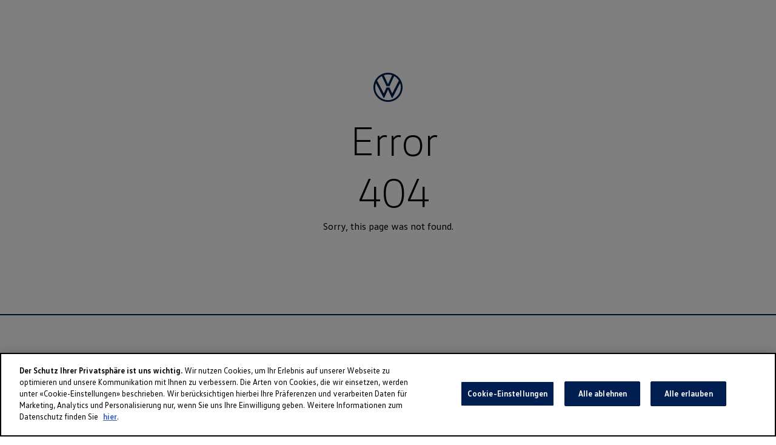

--- FILE ---
content_type: text/html; charset=utf-8
request_url: https://partner.volkswagen.ch/auto-suter-kuessnacht/de/amag-schinznachdekarosserie-check/inhalt
body_size: 57101
content:
<!DOCTYPE html>
    <html lang="de">
      <head>
      	<meta charset="utf-8">
      	<meta name="viewport" content="width=device-width, initial-scale=1">

        <title data-rh="true">volkswagen</title>
        <meta data-rh="true" name="theme-color" content="#2b2b2b"/><meta data-rh="true" name="description" content=""/>
        <link data-rh="true" rel="shortcut icon" type="image/x-icon" href="https://res.cloudinary.com/deep-impact-ag/image/upload/v1571036067/amag/favicon-32x32.png"/><link data-rh="true" rel="apple-touch-icon-precomposed" href="https://res.cloudinary.com/deep-impact-ag/image/upload/v1571036067/amag/apple-touch-icon.png"/><link data-rh="true" rel="preconnect" href="https://d3lpuoyk6dod43.cloudfront.net"/><link data-rh="true" rel="preconnect" href="https://res.cloudinary.com"/>
        
        <style nonce="769449d4-0144-4f8e-b52e-21af0273c999" id="ssr-css">/*! modern-normalize v3.0.1 | MIT License | https://github.com/sindresorhus/modern-normalize */

/*
Document
========
*/

/**
Use a better box model (opinionated).
*/

*,
::before,
::after {
	-webkit-box-sizing: border-box;
	        box-sizing: border-box;
}

html {
	/* Improve consistency of default fonts in all browsers. (https://github.com/sindresorhus/modern-normalize/issues/3) */
	font-family:
		system-ui, -apple-system, BlinkMacSystemFont, Segoe UI, Roboto, Oxygen, Ubuntu, Cantarell, Droid Sans, Helvetica Neue,
		'Segoe UI',
		Roboto,
		Helvetica,
		Arial,
		sans-serif,
		'Apple Color Emoji',
		'Segoe UI Emoji';
	line-height: 1.15; /* 1. Correct the line height in all browsers. */
	-webkit-text-size-adjust: 100%; /* 2. Prevent adjustments of font size after orientation changes in iOS. */
	-moz-tab-size: 4;
	  -o-tab-size: 4;
	     tab-size: 4; /* 3. Use a more readable tab size (opinionated). */
}

/*
Sections
========
*/

body {
	margin: 0; /* Remove the margin in all browsers. */
}

/*
Text-level semantics
====================
*/

/**
Add the correct font weight in Chrome and Safari.
*/

b,
strong {
	font-weight: bolder;
}

/**
1. Improve consistency of default fonts in all browsers. (https://github.com/sindresorhus/modern-normalize/issues/3)
2. Correct the odd 'em' font sizing in all browsers.
*/

code,
kbd,
samp,
pre {
	font-family:
		ui-monospace,
		SFMono-Regular,
		Consolas,
		'Liberation Mono',
		Menlo,
		monospace; /* 1 */
	font-size: 1em; /* 2 */
}

/**
Add the correct font size in all browsers.
*/

small {
	font-size: 80%;
}

/**
Prevent 'sub' and 'sup' elements from affecting the line height in all browsers.
*/

sub,
sup {
	font-size: 75%;
	line-height: 0;
	position: relative;
	vertical-align: baseline;
}

sub {
	bottom: -0.25em;
}

sup {
	top: -0.5em;
}

/*
Tabular data
============
*/

/**
Correct table border color inheritance in Chrome and Safari. (https://issues.chromium.org/issues/40615503, https://bugs.webkit.org/show_bug.cgi?id=195016)
*/

table {
	border-color: currentcolor;
}

/*
Forms
=====
*/

/**
1. Change the font styles in all browsers.
2. Remove the margin in Firefox and Safari.
*/

button,
input,
optgroup,
select,
textarea {
	font-family: inherit; /* 1 */
	font-size: 100%; /* 1 */
	line-height: 1.15; /* 1 */
	margin: 0; /* 2 */
}

/**
Correct the inability to style clickable types in iOS and Safari.
*/

button,
[type='button'],
[type='reset'],
[type='submit'] {
	-webkit-appearance: button;
}

/**
Remove the padding so developers are not caught out when they zero out 'fieldset' elements in all browsers.
*/

legend {
	padding: 0;
}

/**
Add the correct vertical alignment in Chrome and Firefox.
*/

progress {
	vertical-align: baseline;
}

/**
Correct the cursor style of increment and decrement buttons in Safari.
*/

::-webkit-inner-spin-button,
::-webkit-outer-spin-button {
	height: auto;
}

/**
1. Correct the odd appearance in Chrome and Safari.
2. Correct the outline style in Safari.
*/

[type='search'] {
	-webkit-appearance: textfield; /* 1 */
	outline-offset: -2px; /* 2 */
}

/**
Remove the inner padding in Chrome and Safari on macOS.
*/

::-webkit-search-decoration {
	-webkit-appearance: none;
}

/**
1. Correct the inability to style clickable types in iOS and Safari.
2. Change font properties to 'inherit' in Safari.
*/

::-webkit-file-upload-button {
	-webkit-appearance: button; /* 1 */
	font: inherit; /* 2 */
}

/*
Interactive
===========
*/

/*
Add the correct display in Chrome and Safari.
*/

summary {
	display: list-item;
}

@font-face {
	font-family: 'vw-head';
	font-weight: 400;
	src: url(/assets/76bd8bfb41f622c4e94a9e5f48c23b1f.woff2) format('woff2'),
	url('/idhub/e./fonts/vwhead-regular.woff') format('woff');
}

@font-face {
	font-family: 'vw-head';
	font-weight: 700;
	src: url(/assets/e6453f405832f201ebb94f529195a9a2.woff2) format('woff2'),
	url('/idhub/e./fonts/vwhead-bold.woff') format('woff');
}

@font-face {
	font-family: 'vw-head';
	font-weight: 200;
	src: url(/assets/87fb320d3e33b4aa0140c89c7a48e00c.woff2) format('woff2'),
	url('/idhub/e./fonts/vwhead-light.woff') format('woff');
}

@font-face {
	font-family: 'vw-text';
	font-weight: 400;
	src: url(/assets/1f1a3319c6e8ccfe6344bf24b0b9fc66.woff2) format('woff2'),
	url('/idhub/e./fonts/vwtext-regular.woff') format('woff');
}

@font-face {
	font-family: 'vw-text';
	font-weight: 700;
	src: url(/assets/181e84ccc18a7b2a0b2936184d5cfe79.woff2) format('woff2'),
	url('/idhub/e./fonts/vwtext-bold.woff') format('woff');
}

@font-face {
	font-family: 'VW Icon Font';
	src: url(/assets/9eeb83b4ca0f3bee9fc64ca55dbd54ce.eot);
	src: url(/assets/9eeb83b4ca0f3bee9fc64ca55dbd54ce.eot?#iefix) format("embedded-opentype"),
	url(/assets/b059ee295cd15307b4c268a9c8586b6a.woff) format("woff"),
	url(/assets/0e2b15efb59d10cd8eb1530ac9a796c3.ttf) format("truetype"),
	url(/assets/1ad042b8a359424b54dc8f74f0b69afb.svg#font) format("svg");
	font-weight: normal;
	font-style: normal;
}

@font-face {
	font-family: 'Glyphicons Halflings';
	src: url(/assets/5be1347c682810f199c7f486f40c5974.eot);
	src: url(/assets/5be1347c682810f199c7f486f40c5974.eot?#iefix) format('embedded-opentype'),
	url(/assets/be810be3a3e14c682a257d6eff341fe4.woff2) format('woff2'),
	url(/assets/82b1212e45a2bc35dd731913b27ad813.woff) format('woff'),
	url(/assets/4692b9ec53fd5972caa2f2372ae20d16.ttf) format('truetype'),
	url(/assets/060b2710bdbbe3dfe48b58d59bd5f1fb.svg#glyphicons_halflingsregular) format('svg');
}

.vwIcon:before {
	display: inline-block;
	font-family: 'VW Icon Font';
	font-style: normal;
	font-weight: normal;
	-webkit-font-feature-settings: normal;
	        font-feature-settings: normal;
	font-variant: normal;
	text-decoration: inherit;
	text-rendering: optimizeLegibility;
	text-transform: none;
	-moz-osx-font-smoothing: grayscale;
	-webkit-font-smoothing: antialiased;

	content: attr(data-icon);
}

/* Use this for base level variables for all AMAG sites */

:root { /* Deep blue */ /* Grey */
}

:root {

	/* Spacing ----------------------------------------------- */

	/* Colors ----------------------------------------------------- */

	/* Fonts ------------------------------------------------------ */

	/* Font Sizes ------------------------------------------------- */
	/* --> Hero --------------------------------------------------- */

	/* --> Eyebrow ------------------------------------------------ */

	/* --> Heading ------------------------------------------------ */

	/* --> Subtitle ----------------------------------------------- */

	/* --> Lead --------------------------------------------------- */

	/* --> Text --------------------------------------------------- */

	/* --> Small -------------------------------------------------- */

	/* --> Blockquote --------------------------------------------- */

	/* --> List --------------------------------------------------- */
}

sup {
	font-size: 50%;
	top: -1em;
}

h3 sup {
	top: -22px;
	font-size: 11px;
}

input[type="text"],
textarea,
select,
input[type="email"],
input[type="password"],
input[type="number"],
input[type="tel"] {
	outline: none;
	-webkit-appearance: none;
	   -moz-appearance: none;
	        appearance: none;
	-webkit-box-shadow: none;
	        box-shadow: none;
	border: solid 1px #dee1e3;
	border-radius: 4px;
	height: 42px;
	width: 100%;
	padding: 0 15px;
	margin: 0;
	-webkit-box-sizing: border-box;
	        box-sizing: border-box;
	font-family: 'vw-text';
	font-size: 14px;
}

select {
	background: url([data-uri]) no-repeat;
	background-size: 10px;
	background-position: calc(100% - 10px) center;
}

input[type="checkbox"],
input[type="radio"] {
	-webkit-appearance: none;
	   -moz-appearance: none;
	        appearance: none;
	outline: none;
	width: 20px;
	height: 20px;
	background: url([data-uri]) no-repeat #fff;
	background-size: 0;
	background-position: center center;
	border: solid 2px #dee1e3;
	margin-right: 10px;
	-webkit-transition: all 0.3s ease;
	transition: all 0.3s ease;
	cursor: pointer;
	border-radius: 5px
}

input[type="checkbox"]:checked, input[type="radio"]:checked {
	background: url([data-uri]) no-repeat #000;
	background-size: 20px;
	background-position: center center;
	border: solid 2px #001e50;
}

input[type="radio"] {
	border-radius: 50%;
}

html,
body {
	margin: 0;
	padding: 0;
	height: 100%;
}

body {
	font-size-adjust: none;
	-moz-osx-font-smoothing: grayscale;
	-webkit-text-size-adjust: none;
	-webkit-font-smoothing: antialiased;
	font-family: 'vw-text';
	font-size: 14px;
	line-height: 1.8;
	padding-top: 0;
}

@media (min-width: 992px) {

	body {
		font-size: 16px;
		line-height: 1.9;
		padding-top: 0;
	}
}

@media all and (-ms-high-contrast: none), (-ms-high-contrast: active) {
	body {
		overflow-x: hidden;
	}
}

* {
	-webkit-box-sizing: border-box;
	        box-sizing: border-box
}

*::-moz-selection {
	background: #000;
	color: #fff;
}

*::selection {
	background: #000;
	color: #fff;
}

a,
button {
	outline: none;
	text-decoration: none;
	-webkit-transition: all 0.3s ease;
	transition: all 0.3s ease;
}

a {
	color: #001e50;
}

@media (hover: hover) {

	a:hover {
		color: #4cc7f4;
	}
}

figure {
	margin: 0;
}

hr {
	border: none;
	border-bottom: solid 1px #ccc;
}

fieldset {
	-webkit-appearance: none;
	   -moz-appearance: none;
	        appearance: none;
	border: none;
}

img,
svg {
	-webkit-transition: all 0.3s ease;
	transition: all 0.3s ease
}

img *, svg * {
	-webkit-transition: all 0.3s ease;
	transition: all 0.3s ease;
}

img {
	display: block;
	max-width: 100%;
	width: auto;
	height: auto;
}

strong,
b {
	font-weight: 700;
	color: #001e50;
}

small {
  display: inline-block;
  font-size: 12px;
  line-height: 1.7;
}

@media (min-width: 992px) {

	small {
		font-size: 14px;
		line-height: 1.7;
	}
}

h1,
h2,
h3,
h4,
h5,
h6 {
  font-family: 'vw-head';
  font-weight: 300;
  margin: 0;
  padding: 0;
  -ms-hyphens: auto;
      hyphens: auto;
}

h1 {
  font-size: 52px;
  line-height: 1.35;
}

@media (min-width: 992px) {

	h1 {
		font-size: 68px;
		line-height: 1.25;
	}
}

h2 {
  font-size: 42px;
  line-height: 1.25;
}

@media (min-width: 992px) {

	h2 {
		font-size: 48px;
		line-height: 1.25;
	}
}

h3 {
  font-size: 32px;
  line-height: 1.35;
}

@media (min-width: 992px) {

	h3 {
		font-size: 38px;
		line-height: 1.35;
	}
}

h4 {
  font-size: 24px;
  line-height: 1.35;
}

@media (min-width: 992px) {

	h4 {
		font-size: 30px;
		line-height: 1.15;
	}
}

h5 {
  font-size: 20px;
  line-height: 1.35;
}

@media (min-width: 992px) {

	h5 {
		font-size: 25px;
		line-height: 1.25;
	}
}

h6 {
  font-size: 14px;
  line-height: 1.35;
}

@media (min-width: 992px) {

	h6 {
		font-size: 20px;
		line-height: 1.35;
	}
}

p {
  color: rgba(15, 15, 15, .6);
  font-size: 14px;
  line-height: 1.35;
}

@media (min-width: 992px) {

	p {
		font-size: 20px;
		line-height: 1.35;
	}
}

.ReactModal__Body--open {
	overflow: hidden;
}

.ReactModal__Overlay {
	position: fixed;
	overflow: scroll;
	left: 0;
	top: 0;
	width: 100%;
	height: 100%;
	-webkit-transition: all 0.5s ease;
	transition: all 0.5s ease;
	background: rgba(0, 0, 0, 0.75);
	z-index: 9999;
	-webkit-transform: translateX(-100%);
	        transform: translateX(-100%);
}

.ReactModal__Overlay.ReactModal__Overlay--before-open {
	-webkit-transform: translateX(-100%);
	        transform: translateX(-100%);
}

.ReactModal__Overlay.ReactModal__Overlay--after-open {
	-webkit-transform: translateX(0);
	        transform: translateX(0);
}

.ReactModal__Overlay.ReactModal__Overlay--after-close {
	-webkit-transform: translateX(-100%);
	        transform: translateX(-100%);
}

.ReactModal__Overlay.ReactModal__Overlay--before-close {
	-webkit-transform: translateX(-100%);
	        transform: translateX(-100%);
}

.gh1BW {
	position: fixed;
	top: 0;
	left: 0;
	width: 100%;
	height: 100%;
	background: rgba(0, 0, 0, 0.8);
	z-index: 10;
}
/* Use this for base level variables for all AMAG sites */

:root { /* Deep blue */ /* Grey */
}

@font-face {
	font-family: 'vw-head';
	font-weight: 400;
	src: url(/assets/76bd8bfb41f622c4e94a9e5f48c23b1f.woff2) format('woff2'),
	url('/idhub/e./fonts/vwhead-regular.woff') format('woff');
}

@font-face {
	font-family: 'vw-head';
	font-weight: 700;
	src: url(/assets/e6453f405832f201ebb94f529195a9a2.woff2) format('woff2'),
	url('/idhub/e./fonts/vwhead-bold.woff') format('woff');
}

@font-face {
	font-family: 'vw-head';
	font-weight: 200;
	src: url(/assets/87fb320d3e33b4aa0140c89c7a48e00c.woff2) format('woff2'),
	url('/idhub/e./fonts/vwhead-light.woff') format('woff');
}

@font-face {
	font-family: 'vw-text';
	font-weight: 400;
	src: url(/assets/1f1a3319c6e8ccfe6344bf24b0b9fc66.woff2) format('woff2'),
	url('/idhub/e./fonts/vwtext-regular.woff') format('woff');
}

@font-face {
	font-family: 'vw-text';
	font-weight: 700;
	src: url(/assets/181e84ccc18a7b2a0b2936184d5cfe79.woff2) format('woff2'),
	url('/idhub/e./fonts/vwtext-bold.woff') format('woff');
}

@font-face {
	font-family: 'VW Icon Font';
	src: url(/assets/9eeb83b4ca0f3bee9fc64ca55dbd54ce.eot);
	src: url(/assets/9eeb83b4ca0f3bee9fc64ca55dbd54ce.eot?#iefix) format("embedded-opentype"),
	url(/assets/b059ee295cd15307b4c268a9c8586b6a.woff) format("woff"),
	url(/assets/0e2b15efb59d10cd8eb1530ac9a796c3.ttf) format("truetype"),
	url(/assets/1ad042b8a359424b54dc8f74f0b69afb.svg#font) format("svg");
	font-weight: normal;
	font-style: normal;
}

@font-face {
	font-family: 'Glyphicons Halflings';
	src: url(/assets/5be1347c682810f199c7f486f40c5974.eot);
	src: url(/assets/5be1347c682810f199c7f486f40c5974.eot?#iefix) format('embedded-opentype'),
	url(/assets/be810be3a3e14c682a257d6eff341fe4.woff2) format('woff2'),
	url(/assets/82b1212e45a2bc35dd731913b27ad813.woff) format('woff'),
	url(/assets/4692b9ec53fd5972caa2f2372ae20d16.ttf) format('truetype'),
	url(/assets/060b2710bdbbe3dfe48b58d59bd5f1fb.svg#glyphicons_halflingsregular) format('svg');
}

.vwIcon:before {
	display: inline-block;
	font-family: 'VW Icon Font';
	font-style: normal;
	font-weight: normal;
	-webkit-font-feature-settings: normal;
	        font-feature-settings: normal;
	font-variant: normal;
	text-decoration: inherit;
	text-rendering: optimizeLegibility;
	text-transform: none;
	-moz-osx-font-smoothing: grayscale;
	-webkit-font-smoothing: antialiased;

	content: attr(data-icon);
}

:root {

	/* Spacing ----------------------------------------------- */

	/* Colors ----------------------------------------------------- */

	/* Fonts ------------------------------------------------------ */

	/* Font Sizes ------------------------------------------------- */
	/* --> Hero --------------------------------------------------- */

	/* --> Eyebrow ------------------------------------------------ */

	/* --> Heading ------------------------------------------------ */

	/* --> Subtitle ----------------------------------------------- */

	/* --> Lead --------------------------------------------------- */

	/* --> Text --------------------------------------------------- */

	/* --> Small -------------------------------------------------- */

	/* --> Blockquote --------------------------------------------- */

	/* --> List --------------------------------------------------- */
}

sup {
	font-size: 50%;
	top: -1em;
}

h3 sup {
	top: -22px;
	font-size: 11px;
}

@-webkit-keyframes _18FNN {
	0% {
		-webkit-transform: rotate(0deg);
		        transform: rotate(0deg);
	}

	100% {
		-webkit-transform: rotate(360deg);
		        transform: rotate(360deg);
	}
}

@keyframes _18FNN {
	0% {
		-webkit-transform: rotate(0deg);
		        transform: rotate(0deg);
	}

	100% {
		-webkit-transform: rotate(360deg);
		        transform: rotate(360deg);
	}
}

._1OHCw {
	position: relative;
	height: 200px
}

._1OHCw .Wuepk {
 position: absolute;
 background: rgba(255, 255, 255, 0.6);
 z-index: 5;
 display: inline-block;
 left: 50%;
 top: 50%;
 -webkit-transform: translate(-50%, 50%);
         transform: translate(-50%, 50%);
 border-radius: 50%;
 width: 25px;
 height: 25px;
 border: 4px solid rgba(0, 30, 80, 0.19999999999999996);
 border: .25rem solid rgba(0, 30, 80, 0.19999999999999996);
 border-top-color: #001e50;
 -webkit-animation: _18FNN 750ms infinite linear;
         animation: _18FNN 750ms infinite linear;
 z-index: 5;
}

@font-face {
	font-family: 'vw-head';
	font-weight: 400;
	src: url(/assets/76bd8bfb41f622c4e94a9e5f48c23b1f.woff2) format('woff2'),
	url('/idhub/e./fonts/vwhead-regular.woff') format('woff');
}
@font-face {
	font-family: 'vw-head';
	font-weight: 700;
	src: url(/assets/e6453f405832f201ebb94f529195a9a2.woff2) format('woff2'),
	url('/idhub/e./fonts/vwhead-bold.woff') format('woff');
}
@font-face {
	font-family: 'vw-head';
	font-weight: 200;
	src: url(/assets/87fb320d3e33b4aa0140c89c7a48e00c.woff2) format('woff2'),
	url('/idhub/e./fonts/vwhead-light.woff') format('woff');
}
@font-face {
	font-family: 'vw-text';
	font-weight: 400;
	src: url(/assets/1f1a3319c6e8ccfe6344bf24b0b9fc66.woff2) format('woff2'),
	url('/idhub/e./fonts/vwtext-regular.woff') format('woff');
}
@font-face {
	font-family: 'vw-text';
	font-weight: 700;
	src: url(/assets/181e84ccc18a7b2a0b2936184d5cfe79.woff2) format('woff2'),
	url('/idhub/e./fonts/vwtext-bold.woff') format('woff');
}
@font-face {
	font-family: 'VW Icon Font';
	src: url(/assets/9eeb83b4ca0f3bee9fc64ca55dbd54ce.eot);
	src: url(/assets/9eeb83b4ca0f3bee9fc64ca55dbd54ce.eot?#iefix) format("embedded-opentype"),
	url(/assets/b059ee295cd15307b4c268a9c8586b6a.woff) format("woff"),
	url(/assets/0e2b15efb59d10cd8eb1530ac9a796c3.ttf) format("truetype"),
	url(/assets/1ad042b8a359424b54dc8f74f0b69afb.svg#font) format("svg");
	font-weight: normal;
	font-style: normal;
}
@font-face {
	font-family: 'Glyphicons Halflings';
	src: url(/assets/5be1347c682810f199c7f486f40c5974.eot);
	src: url(/assets/5be1347c682810f199c7f486f40c5974.eot?#iefix) format('embedded-opentype'),
	url(/assets/be810be3a3e14c682a257d6eff341fe4.woff2) format('woff2'),
	url(/assets/82b1212e45a2bc35dd731913b27ad813.woff) format('woff'),
	url(/assets/4692b9ec53fd5972caa2f2372ae20d16.ttf) format('truetype'),
	url(/assets/060b2710bdbbe3dfe48b58d59bd5f1fb.svg#glyphicons_halflingsregular) format('svg');
}
.vwIcon:before {
	display: inline-block;
	font-family: 'VW Icon Font';
	font-style: normal;
	font-weight: normal;
	-webkit-font-feature-settings: normal;
	        font-feature-settings: normal;
	font-variant: normal;
	text-decoration: inherit;
	text-rendering: optimizeLegibility;
	text-transform: none;
	-moz-osx-font-smoothing: grayscale;
	-webkit-font-smoothing: antialiased;

	content: attr(data-icon);
}
/* Use this for base level variables for all AMAG sites */
:root { /* Deep blue */ /* Grey */
}
sup {
	font-size: 50%;
	top: -1em;
}
h3 sup {
	top: -22px;
	font-size: 11px;
}
:root {

	/* Spacing ----------------------------------------------- */

	/* Colors ----------------------------------------------------- */

	/* Fonts ------------------------------------------------------ */

	/* Font Sizes ------------------------------------------------- */
	/* --> Hero --------------------------------------------------- */

	/* --> Eyebrow ------------------------------------------------ */

	/* --> Heading ------------------------------------------------ */

	/* --> Subtitle ----------------------------------------------- */

	/* --> Lead --------------------------------------------------- */

	/* --> Text --------------------------------------------------- */

	/* --> Small -------------------------------------------------- */

	/* --> Blockquote --------------------------------------------- */

	/* --> List --------------------------------------------------- */
}
._2negE {
	background-color: transparent;
	position: fixed;
	top: 0;
	width: 100%;
	z-index: 5;
	-webkit-box-sizing: border-box;
	        box-sizing: border-box;
	height: 100px;
	text-align: left;
	left: 0;
	-webkit-transition: all 0.3s ease;
	transition: all 0.3s ease
}
._2negE:after {
	opacity: 1;
	content: '';
	display: block;
	position: absolute;
	left: 0;
	top: 0;
	width: 100%;
	height: 100px;
	background: #fff;
	z-index: -1;
	-webkit-transition: all 0.3s ease;
	transition: all 0.3s ease;
}
._2negE ._23OWH {
	display: -webkit-box;
	display: -ms-flexbox;
	display: flex;
}
._2negE .VUDv8 {
	height: 2px;
	background-color: #fff;
	width: 100%;
	-webkit-box-flex: 1;
	    -ms-flex-positive: 1;
	        flex-grow: 1;
}
._2negE .VUDv8._1vBgH {
	-ms-flex-preferred-size: 166.66%;
	    flex-basis: 166.66%;
}
._2negE ._3ZhLB {
	height: auto;
	line-height: 1;
	margin: 0px 12px;
	position: relative;
	top: 50%;
	-webkit-transform: translateY(-50%);
	        transform: translateY(-50%);
}
._2negE ._3ZhLB a {
	display: -webkit-box;
	display: -ms-flexbox;
	display: flex;
	text-decoration: none;
}
._2negE ._3ZhLB svg path {
	fill: #fff;
}
._2negE ._3ZhLB span {
	color: #fff;
	margin-left: 12px;
	font-family: 'vw-head';
	-webkit-transform: translateY(40%);
	        transform: translateY(40%);
	font-size: 12px;
	line-height: 12px;
	font-weight: bold;
	white-space: nowrap;
}
._2negE ._3ZhLB._2w__B span {
	white-space: normal;
	line-height: 14px !important;
	-webkit-transform: translateY(20%) !important;
	        transform: translateY(20%) !important;
}
._2negE._3aLSc {
	position: absolute;
}
._2negE._3KoIJ {
	clear: both;
}
._2negE.dsrSb {
	-webkit-transform: translateY(0);
	        transform: translateY(0);
}
._2negE._3Oa50 {
	-webkit-transform: translateY(-100%);
	        transform: translateY(-100%);
}
._2negE._3Oa50:after {
	top: 50px;
}
._2negE._3Oa50 [data-menu="true"] button {
	-webkit-transform: translateY(200%) translateY(36px);
	        transform: translateY(200%) translateY(36px);
}
._2negE {
	background: #fff;
}
._2negE button svg path {
	fill: #001e50;
}
._2negE .VUDv8 {
	background-color: #001e50;
}
._2negE ._3ZhLB a {
	display: -webkit-box;
	display: -ms-flexbox;
	display: flex;
	text-decoration: none;
}
._2negE ._3ZhLB svg path {
	fill: #001e50;
}
._2negE ._3ZhLB span {
	color: #001e50;
	margin-left: 12px;
	font-family: 'vw-head';
	-webkit-transform: translateY(40%);
	        transform: translateY(40%);
	font-size: 12px;
	line-height: 12px;
	font-weight: bold;
}
._2negE._206RS {
	background-color: transparent;
}
._2negE._206RS:after {
	opacity: 0;
}
._2negE._206RS .VUDv8 {
	background-color: #fff;
}
._2negE._206RS ._3ZhLB a {
	display: -webkit-box;
	display: -ms-flexbox;
	display: flex;
	text-decoration: none;
}
._2negE._206RS ._3ZhLB svg path {
	fill: #fff;
}
._2negE._206RS ._3ZhLB span {
	color: #fff;
	margin-left: 12px;
	font-family: 'vw-head';
	-webkit-transform: translateY(40%);
	        transform: translateY(40%);
	font-size: 12px;
	line-height: 12px;
	font-weight: bold;
}
._2negE._206RS button svg path {
	fill: #fff;
}
@media (hover: hover) {
	._2negE._206RS button:hover {
		border: transparent;
	}
}
._2negE._206RS ._1vt6D {
	color: #fff;
}
._2negE._206RS ._1vt6D a {
	color: #fff;
}
@media (hover: hover) {
	._2negE._206RS ._1vt6D a:hover {
		color: rgba(255, 255, 255, 0.5);
	}
}
._2negE._206RS ._1vt6D span {
	color: #fff;
}
._2negE._206RS ._19sw_ li a,
				._2negE._206RS ._19sw_ li button {
	color: #fff;
}
@media (hover: hover) {
	._2negE._206RS ._19sw_ li a:hover, ._2negE._206RS ._19sw_ li button:hover {
		color: rgba(255, 255, 255, 0.5);
	}
}
._2negE ._1vt6D {
	padding: 0;
	margin: 0;
	-webkit-box-sizing: border-box;
	        box-sizing: border-box;
	font-size: 12px;
	width: 100%;
	text-align: left;
	position: absolute;
	display: block;
	top: 9px;
	left: 45px;
	color: #001e50;
}
@media (min-width: 992px) {
	._2negE ._1vt6D {
		top: 2px;
		left: 125px;
	}
}
._2negE ._1vt6D a {
	color: #001e50;
	font-weight: 700;
}
@media (hover: hover) {
	._2negE ._1vt6D a:hover {
		color: color-mod(#001e50 alpha(50%));
	}
}
._2negE ._1vt6D h2 {
	font-size: 16px;
	line-height: 1.9;
	display: inline-block;
	font-weight: 400;
}
._2negE ._1vt6D ul {
	list-style: none;
	margin: 0;
	padding: 0;
}
._2negE ._1vt6D ul li {
	padding: 0;
	margin: 0;
}
._2negE ._1vt6D ul {
	display: -webkit-box;
	display: -ms-flexbox;
	display: flex;
	margin: -11px 0 0 -2px;
	display: none;
}
@media (min-width: 992px) {
	._2negE ._1vt6D ul {
		display: block;
	}
}
._2negE ._1vt6D ul li {
	display: inline-block;
	margin: 2px;
}
._2negE ._19sw_ {
	list-style: none;
	margin: 0;
	padding: 0;
}
._2negE ._19sw_ li {
	padding: 0;
	margin: 0;
}
._2negE ._19sw_ {
	position: absolute;
	right: 20px;
	top: 0;
	display: none;
}
@media (min-width: 768px) {
	._2negE ._19sw_ {
		display: -webkit-box;
		display: -ms-flexbox;
		display: flex;
	}
}
._2negE ._19sw_ li {
	display: inline-block;
	text-align: center;
	margin: 10px;
}
._2negE ._19sw_ li:last-child {
	margin-right: 0;
}
._2negE ._19sw_ li a,
			._2negE ._19sw_ li button {
	display: inline-block;
	font-weight: 700;
	color: #001e50;
}
@media (hover: hover) {
	._2negE ._19sw_ li a:hover, ._2negE ._19sw_ li button:hover {
		color: rgba(0, 30, 80, 0.5);
	}
}
._2negE ._19sw_ li.j5Pe7,
			._2negE ._19sw_ li._3Mm8Q,
			._2negE ._19sw_ li._1sT4d {
	vertical-align: top;
}
._2negE ._19sw_ li.j5Pe7 > a,
				._2negE ._19sw_ li.j5Pe7 > button,
				._2negE ._19sw_ li._3Mm8Q > a,
				._2negE ._19sw_ li._3Mm8Q > button,
				._2negE ._19sw_ li._1sT4d > a,
				._2negE ._19sw_ li._1sT4d > button {
	-webkit-transition: all 0.5s ease;
	transition: all 0.5s ease;
}
._2negE ._19sw_ li._1sT4d button {
	height: auto;
	padding: 0;
	margin: 0;
	background: transparent;
	line-height: 25px;
}
._2negE ._19sw_ li._1sT4d button span {
	font-size: 16px;
}
._2negE ._2hyJi button {
	padding: 0;
	height: auto;
	color: #000;
	line-height: 25px;
	font-weight: bold;
	font-family: 'vw-text';
	font-size: 11px;
}
._2negE ._2hyJi ul {
	float: none;
	padding: 0;
	margin: 0;
	-webkit-box-sizing: border-box;
	        box-sizing: border-box;
	right: 0;
	top: 0;
}
._2negE ._2hyJi ul button {
	font-weight: bold;
	padding: 15px 30px 20px;
	background-color: #666666;
	position: static;
	top: 0;
	font-size: 12px;
	line-height: 1;
	border-radius: 0;
}
._2negE ._2hyJi ul button:hover {
	background-color: rgb(102, 77, 77);
}
._2negE ._2hyJi {
	& ._21ZTJ, .YlH9Y {
				position: absolute;
	}
}
._2negE ._2hyJi .dd-menu-items {
	position: fixed;
	top: 80px;
	right: 80px;
}

@font-face {
	font-family: 'vw-head';
	font-weight: 400;
	src: url(/assets/76bd8bfb41f622c4e94a9e5f48c23b1f.woff2) format('woff2'),
	url('/idhub/e./fonts/vwhead-regular.woff') format('woff');
}
@font-face {
	font-family: 'vw-head';
	font-weight: 700;
	src: url(/assets/e6453f405832f201ebb94f529195a9a2.woff2) format('woff2'),
	url('/idhub/e./fonts/vwhead-bold.woff') format('woff');
}
@font-face {
	font-family: 'vw-head';
	font-weight: 200;
	src: url(/assets/87fb320d3e33b4aa0140c89c7a48e00c.woff2) format('woff2'),
	url('/idhub/e./fonts/vwhead-light.woff') format('woff');
}
@font-face {
	font-family: 'vw-text';
	font-weight: 400;
	src: url(/assets/1f1a3319c6e8ccfe6344bf24b0b9fc66.woff2) format('woff2'),
	url('/idhub/e./fonts/vwtext-regular.woff') format('woff');
}
@font-face {
	font-family: 'vw-text';
	font-weight: 700;
	src: url(/assets/181e84ccc18a7b2a0b2936184d5cfe79.woff2) format('woff2'),
	url('/idhub/e./fonts/vwtext-bold.woff') format('woff');
}
@font-face {
	font-family: 'VW Icon Font';
	src: url(/assets/9eeb83b4ca0f3bee9fc64ca55dbd54ce.eot);
	src: url(/assets/9eeb83b4ca0f3bee9fc64ca55dbd54ce.eot?#iefix) format("embedded-opentype"),
	url(/assets/b059ee295cd15307b4c268a9c8586b6a.woff) format("woff"),
	url(/assets/0e2b15efb59d10cd8eb1530ac9a796c3.ttf) format("truetype"),
	url(/assets/1ad042b8a359424b54dc8f74f0b69afb.svg#font) format("svg");
	font-weight: normal;
	font-style: normal;
}
@font-face {
	font-family: 'Glyphicons Halflings';
	src: url(/assets/5be1347c682810f199c7f486f40c5974.eot);
	src: url(/assets/5be1347c682810f199c7f486f40c5974.eot?#iefix) format('embedded-opentype'),
	url(/assets/be810be3a3e14c682a257d6eff341fe4.woff2) format('woff2'),
	url(/assets/82b1212e45a2bc35dd731913b27ad813.woff) format('woff'),
	url(/assets/4692b9ec53fd5972caa2f2372ae20d16.ttf) format('truetype'),
	url(/assets/060b2710bdbbe3dfe48b58d59bd5f1fb.svg#glyphicons_halflingsregular) format('svg');
}
.vwIcon:before {
	display: inline-block;
	font-family: 'VW Icon Font';
	font-style: normal;
	font-weight: normal;
	-webkit-font-feature-settings: normal;
	        font-feature-settings: normal;
	font-variant: normal;
	text-decoration: inherit;
	text-rendering: optimizeLegibility;
	text-transform: none;
	-moz-osx-font-smoothing: grayscale;
	-webkit-font-smoothing: antialiased;

	content: attr(data-icon);
}
/* Use this for base level variables for all AMAG sites */
:root { /* Deep blue */ /* Grey */
}
sup {
	font-size: 50%;
	top: -1em;
}
h3 sup {
	top: -22px;
	font-size: 11px;
}
:root {

	/* Spacing ----------------------------------------------- */

	/* Colors ----------------------------------------------------- */

	/* Fonts ------------------------------------------------------ */

	/* Font Sizes ------------------------------------------------- */
	/* --> Hero --------------------------------------------------- */

	/* --> Eyebrow ------------------------------------------------ */

	/* --> Heading ------------------------------------------------ */

	/* --> Subtitle ----------------------------------------------- */

	/* --> Lead --------------------------------------------------- */

	/* --> Text --------------------------------------------------- */

	/* --> Small -------------------------------------------------- */

	/* --> Blockquote --------------------------------------------- */

	/* --> List --------------------------------------------------- */
}
._1iKlk {
	clear: both;
}
._2-g1E {
	padding: 60px;
	-webkit-box-sizing: border-box;
	        box-sizing: border-box;
	overflow-x: hidden;
	overflow-y: auto;
	-webkit-overflow-scrolling: touch;
}
._2BDF3 {
  list-style: none;
  margin: 0;
  padding: 0
}
._2BDF3 li {
	padding: 0;
	margin: 0;
}
._2BDF3 {
	position: relative;
	/* needed to absolute the position the 3rd level ul */
	margin: 0;
	padding: 0;
}
._2BDF3 li {
	list-style: none;
	padding: 10px 0;
}
@media (min-width: 992px) {
	._2BDF3 li {
		padding: 12px 16px;
	}
}
._2BDF3 li a,
		._2BDF3 li button {
	display: block;
	padding: 0 35px 0 0;
	background: transparent;
	font-family: 'vw-head';
	font-size: 24px;
	color: #fff;
	-webkit-transition: all 0.5s ease;
	transition: all 0.5s ease;
	line-height: 28px;
	font-weight: 200;
	text-align: left;
	width: 100%;
	height: auto;
	max-width: 420px;
	max-height: 100%;
	position: relative;
	border-radius: 0;
	overflow: visible;
}
._2BDF3 li a:after, ._2BDF3 li button:after {
	content: '';
	display: block;
	position: absolute;
	width: 0;
	height: 1px;
	margin: 8px 35px 0 0;
	background: #001e50;
	-webkit-transition: width 300ms ease 0s;
	transition: width 300ms ease 0s;
}
._2BDF3 li a._2x2V3:after, ._2BDF3 li button._2x2V3:after {
	width: calc(100% - 35px);
}
._2BDF3 li a svg, ._2BDF3 li button svg {
	position: absolute;
	top: 40%;
	right: 10px;
	width: 12px;
	-webkit-transform: rotate(0);
	        transform: rotate(0);
}
@media (min-width: 992px) {
	._2BDF3 li a svg, ._2BDF3 li button svg {
		right: 0;
		-webkit-transform: rotate(-90deg);
		        transform: rotate(-90deg);
	}
}
._2BDF3 li a svg path, ._2BDF3 li button svg path {
	fill: #001e50;
}
._2BDF3._2x2V3 li {
	padding: 12px 0;
}
@media (min-width: 1920px) {
	._2BDF3._2x2V3 li a,
			._2BDF3._2x2V3 li button {
		font-size: 16px;
		font-weight: 400;
	}
}
._37Hj1 {
	clear: both;
	width: 100%;
	padding: 60px 0 0;
	opacity: 1;
	-webkit-transition: all 0.5s ease;
	transition: all 0.5s ease;
}
@media (min-width: 992px) {
	._37Hj1 {
		display: -webkit-box;
		display: -ms-flexbox;
		display: flex;
		position: fixed;
		bottom: 0;
		left: 50%;
		-webkit-transform: translateX(-50%);
		        transform: translateX(-50%);
		padding: 80px 140px;
	}
}
._37Hj1._2x2V3 {
	opacity: 0;
}
@media (min-width: 1920px) {
	._37Hj1._2x2V3 {
		font-size: 16px;
		padding: 0;
		font-weight: 400;
	}
}
._31L5t {
  list-style: none;
  margin: 0;
  padding: 0
}
._31L5t li {
	padding: 0;
	margin: 0;
}
._31L5t {
	display: -webkit-box;
	display: -ms-flexbox;
	display: flex;
	-ms-flex-wrap: wrap;
	    flex-wrap: wrap;
}
@media (min-width: 1920px) {
	._31L5t {
		font-size: 16px;
		padding: 0 0 15px 10px;
	}
}
@media (min-width: 1920px) and (min-width: 992px) {
	._31L5t li {
		padding: 0 10px;
	}
}
._31L5t li {
	padding: 5px 20px 5px 0;
}
@media (min-width: 992px) {
	._31L5t li {
		padding: 15px 10px;
	}
	._31L5t li:first-child {
		padding-left: 10px;
	}
}
@media (min-width: 992px) {
	._31L5t li {
		display: inline;
	}
}
._31L5t li button {
	-webkit-appearance: none;
	   -moz-appearance: none;
	        appearance: none;
	min-width: 0;
	background: transparent;
}
._31L5t li a,
		._31L5t li button {
	color: rgba(15, 15, 15, .6);
	font-size: 14px;
	line-height: 1.35;
}
@media (min-width: 992px) {
	._31L5t li a,
		._31L5t li button {
		font-size: 20px;
		line-height: 1.35;
	}
}
._31L5t li a,
		._31L5t li button {
	color: #fff;
	-webkit-transition: all 0.5s ease;
	transition: all 0.5s ease;
	line-height: 1;
	padding: 0;
	padding-right: 10px;
	position: relative;
	height: auto;
	cursor: pointer;
}
._1aC4M {
	background: transparent;
	height: 43px;
	width: 24px;
	margin: 10px;
	-webkit-transition: all 0.3s ease;
	transition: all 0.3s ease;
	padding: 0;
}
@media (min-width: 992px) {
	._1aC4M {
		margin: 10px 10px 10px 80px;
	}
}
@media (min-width: 768px) {
	._1aC4M {
		height: 32px;
	}
}
._1aC4M:hover {
	background: transparent;
}
._3y1Pf {
	background: transparent;
	color: #000;
	text-align: left;
	font-size: 14px;
	font-weight: 400;
	position: absolute;
	top: 10px;
	left: 20px;
	z-index: 10;
}
@media (min-width: 992px) {
	._3y1Pf {
		left: 120px;
	}
}
._3y1Pf:hover {
	background: transparent;
}
._3y1Pf svg,
	._3y1Pf span {
	vertical-align: middle;
}
._3y1Pf svg {
	margin-right: 10px;
	-webkit-transform: translateY(-2px);
	        transform: translateY(-2px);
}
._3y1Pf svg path {
	fill: #001e50;
}
._2o3-d {
	background: #fff;
	top: 0;
	left: 60px;
	width: calc(100% - 60px);
	height: 100%;
	position: absolute;
	z-index: 9999;
	-webkit-transition: all 0.5s ease;
	transition: all 0.5s ease;
	opacity: 1;
	pointer-events: all;
	-webkit-transform: translateX(0);
	        transform: translateX(0);
}
@media (min-width: 1920px) {
	._2o3-d {
		left: 320px;
	}
}
._2o3-d._2o7WL {
	opacity: 0;
	pointer-events: none;
	-webkit-transform: translateX(50%);
	        transform: translateX(50%);
}
._2o3-d li {
	padding: 10px;
}
._2o3-d li a {
	color: #000;
	-webkit-transition: all 0.5s ease;
	transition: all 0.5s ease;
	line-height: 1;
}
._2o3-d li button {
	max-height: 100%;
	color: #000;
}
.pGO9- {
	margin: 0;
	padding: 60px 0 60px 35px;
}
@media (min-width: 992px) {
	.pGO9- {
		padding: 80px 0 80px 140px;
	}
}
.pGO9- h2 {
	font-size: 24px;
	margin-top: 0;
	margin-bottom: 10px;
}
@media (min-width: 992px) {
	.pGO9- h2 {
		margin-bottom: 30px;
		font-size: 32px;
	}
}
.pGO9- ._2BDF3 li {
	padding: 10px 0;
}
.pGO9- ._2BDF3 li a,
			.pGO9- ._2BDF3 li button {
	font-size: 20px;
}
@media (min-width: 992px) {
	.pGO9- ._2BDF3 li a,
			.pGO9- ._2BDF3 li button {
		font-size: 24px;
	}
}
@media (hover: hover) {
	.pGO9- ._2BDF3 li a:hover, .pGO9- ._2BDF3 li button:hover {
		color: rgba(0, 0, 0, 0.5);
	}
}
._3pJvh {
	padding-top: 10px;
	padding-left: 20px;
}
@media (min-width: 992px) {
	._3pJvh {
		position: absolute;
		top: 0;
		left: 440px;
	}
}


@font-face {
	font-family: 'vw-head';
	font-weight: 400;
	src: url(/assets/76bd8bfb41f622c4e94a9e5f48c23b1f.woff2) format('woff2'),
	url('/idhub/e./fonts/vwhead-regular.woff') format('woff');
}
@font-face {
	font-family: 'vw-head';
	font-weight: 700;
	src: url(/assets/e6453f405832f201ebb94f529195a9a2.woff2) format('woff2'),
	url('/idhub/e./fonts/vwhead-bold.woff') format('woff');
}
@font-face {
	font-family: 'vw-head';
	font-weight: 200;
	src: url(/assets/87fb320d3e33b4aa0140c89c7a48e00c.woff2) format('woff2'),
	url('/idhub/e./fonts/vwhead-light.woff') format('woff');
}
@font-face {
	font-family: 'vw-text';
	font-weight: 400;
	src: url(/assets/1f1a3319c6e8ccfe6344bf24b0b9fc66.woff2) format('woff2'),
	url('/idhub/e./fonts/vwtext-regular.woff') format('woff');
}
@font-face {
	font-family: 'vw-text';
	font-weight: 700;
	src: url(/assets/181e84ccc18a7b2a0b2936184d5cfe79.woff2) format('woff2'),
	url('/idhub/e./fonts/vwtext-bold.woff') format('woff');
}
@font-face {
	font-family: 'VW Icon Font';
	src: url(/assets/9eeb83b4ca0f3bee9fc64ca55dbd54ce.eot);
	src: url(/assets/9eeb83b4ca0f3bee9fc64ca55dbd54ce.eot?#iefix) format("embedded-opentype"),
	url(/assets/b059ee295cd15307b4c268a9c8586b6a.woff) format("woff"),
	url(/assets/0e2b15efb59d10cd8eb1530ac9a796c3.ttf) format("truetype"),
	url(/assets/1ad042b8a359424b54dc8f74f0b69afb.svg#font) format("svg");
	font-weight: normal;
	font-style: normal;
}
@font-face {
	font-family: 'Glyphicons Halflings';
	src: url(/assets/5be1347c682810f199c7f486f40c5974.eot);
	src: url(/assets/5be1347c682810f199c7f486f40c5974.eot?#iefix) format('embedded-opentype'),
	url(/assets/be810be3a3e14c682a257d6eff341fe4.woff2) format('woff2'),
	url(/assets/82b1212e45a2bc35dd731913b27ad813.woff) format('woff'),
	url(/assets/4692b9ec53fd5972caa2f2372ae20d16.ttf) format('truetype'),
	url(/assets/060b2710bdbbe3dfe48b58d59bd5f1fb.svg#glyphicons_halflingsregular) format('svg');
}
.vwIcon:before {
	display: inline-block;
	font-family: 'VW Icon Font';
	font-style: normal;
	font-weight: normal;
	-webkit-font-feature-settings: normal;
	        font-feature-settings: normal;
	font-variant: normal;
	text-decoration: inherit;
	text-rendering: optimizeLegibility;
	text-transform: none;
	-moz-osx-font-smoothing: grayscale;
	-webkit-font-smoothing: antialiased;

	content: attr(data-icon);
}
/* Use this for base level variables for all AMAG sites */
:root { /* Deep blue */ /* Grey */
}
sup {
	font-size: 50%;
	top: -1em;
}
h3 sup {
	top: -22px;
	font-size: 11px;
}
:root {

	/* Spacing ----------------------------------------------- */

	/* Colors ----------------------------------------------------- */

	/* Fonts ------------------------------------------------------ */

	/* Font Sizes ------------------------------------------------- */
	/* --> Hero --------------------------------------------------- */

	/* --> Eyebrow ------------------------------------------------ */

	/* --> Heading ------------------------------------------------ */

	/* --> Subtitle ----------------------------------------------- */

	/* --> Lead --------------------------------------------------- */

	/* --> Text --------------------------------------------------- */

	/* --> Small -------------------------------------------------- */

	/* --> Blockquote --------------------------------------------- */

	/* --> List --------------------------------------------------- */
}
._2vDPt {
	-webkit-appearance: none;
	   -moz-appearance: none;
	        appearance: none;
	border: transparent;
}
@media (hover: hover) {
	._2vDPt:hover {
		border: 0;
	}
}
.-ZXxi {
  border: transparent;
  font-family: 'vw-text';
  font-weight: 400;
  font-size: 17px;
  line-height: 1;
  -webkit-box-sizing: border-box;
          box-sizing: border-box;
  border-radius: 30px;
  line-height: 44px;
  padding: 0 18px;
  -webkit-transition: all 0.5s ease;
  transition: all 0.5s ease;
  outline: none;
  cursor: pointer;
  position: relative;
  display: inline-block;
  text-align: center;
  margin: 0;
}
.-ZXxi:hover {
	border: solid transparent 1px;
}
.-ZXxi._3-qJh {
	background: #001e50;
	color: #fff;
	border: solid 1px #001e50;
}
.-ZXxi._3-qJh:hover:not([disabled]) {
	background: rgb(59, 59, 59);
	border-color: rgb(59, 59, 59);
	color: #fff;
}
.-ZXxi._3onyI {
	background: #fff;
	color: #000;
	border: solid 1px #dee1e3;
}
.-ZXxi._2KSAM {
	background: transparent;
	color: #001e50;
	border: solid 1px #001e50;
}
@media (hover: hover) {
	.-ZXxi._2KSAM:hover {
		background: rgba(194, 202, 207, .2);
		color: #001e50;
		border: solid 1px #001e50;
	}
}
.-ZXxi:disabled {
	opacity: 0.3;
	cursor: default;
}
.-ZXxi.Tcg2A {
	line-height: 42px;
}


@font-face {
	font-family: 'vw-head';
	font-weight: 400;
	src: url(/assets/76bd8bfb41f622c4e94a9e5f48c23b1f.woff2) format('woff2'),
	url('/idhub/e./fonts/vwhead-regular.woff') format('woff');
}
@font-face {
	font-family: 'vw-head';
	font-weight: 700;
	src: url(/assets/e6453f405832f201ebb94f529195a9a2.woff2) format('woff2'),
	url('/idhub/e./fonts/vwhead-bold.woff') format('woff');
}
@font-face {
	font-family: 'vw-head';
	font-weight: 200;
	src: url(/assets/87fb320d3e33b4aa0140c89c7a48e00c.woff2) format('woff2'),
	url('/idhub/e./fonts/vwhead-light.woff') format('woff');
}
@font-face {
	font-family: 'vw-text';
	font-weight: 400;
	src: url(/assets/1f1a3319c6e8ccfe6344bf24b0b9fc66.woff2) format('woff2'),
	url('/idhub/e./fonts/vwtext-regular.woff') format('woff');
}
@font-face {
	font-family: 'vw-text';
	font-weight: 700;
	src: url(/assets/181e84ccc18a7b2a0b2936184d5cfe79.woff2) format('woff2'),
	url('/idhub/e./fonts/vwtext-bold.woff') format('woff');
}
@font-face {
	font-family: 'VW Icon Font';
	src: url(/assets/9eeb83b4ca0f3bee9fc64ca55dbd54ce.eot);
	src: url(/assets/9eeb83b4ca0f3bee9fc64ca55dbd54ce.eot?#iefix) format("embedded-opentype"),
	url(/assets/b059ee295cd15307b4c268a9c8586b6a.woff) format("woff"),
	url(/assets/0e2b15efb59d10cd8eb1530ac9a796c3.ttf) format("truetype"),
	url(/assets/1ad042b8a359424b54dc8f74f0b69afb.svg#font) format("svg");
	font-weight: normal;
	font-style: normal;
}
@font-face {
	font-family: 'Glyphicons Halflings';
	src: url(/assets/5be1347c682810f199c7f486f40c5974.eot);
	src: url(/assets/5be1347c682810f199c7f486f40c5974.eot?#iefix) format('embedded-opentype'),
	url(/assets/be810be3a3e14c682a257d6eff341fe4.woff2) format('woff2'),
	url(/assets/82b1212e45a2bc35dd731913b27ad813.woff) format('woff'),
	url(/assets/4692b9ec53fd5972caa2f2372ae20d16.ttf) format('truetype'),
	url(/assets/060b2710bdbbe3dfe48b58d59bd5f1fb.svg#glyphicons_halflingsregular) format('svg');
}
.vwIcon:before {
	display: inline-block;
	font-family: 'VW Icon Font';
	font-style: normal;
	font-weight: normal;
	-webkit-font-feature-settings: normal;
	        font-feature-settings: normal;
	font-variant: normal;
	text-decoration: inherit;
	text-rendering: optimizeLegibility;
	text-transform: none;
	-moz-osx-font-smoothing: grayscale;
	-webkit-font-smoothing: antialiased;

	content: attr(data-icon);
}
/* Use this for base level variables for all AMAG sites */
:root { /* Deep blue */ /* Grey */
}
sup {
	font-size: 50%;
	top: -1em;
}
h3 sup {
	top: -22px;
	font-size: 11px;
}
:root {

	/* Spacing ----------------------------------------------- */

	/* Colors ----------------------------------------------------- */

	/* Fonts ------------------------------------------------------ */

	/* Font Sizes ------------------------------------------------- */
	/* --> Hero --------------------------------------------------- */

	/* --> Eyebrow ------------------------------------------------ */

	/* --> Heading ------------------------------------------------ */

	/* --> Subtitle ----------------------------------------------- */

	/* --> Lead --------------------------------------------------- */

	/* --> Text --------------------------------------------------- */

	/* --> Small -------------------------------------------------- */

	/* --> Blockquote --------------------------------------------- */

	/* --> List --------------------------------------------------- */
}
._1Yi6E {
	position: absolute;
	top: 0;
	left: 0;
	height: 100%;
	width: 100%
}
._1Yi6E > div {
	height: 100%;
	width: 100%;
}
._1Yi6E ._5l2Db {
	-webkit-appearance: none;
	   -moz-appearance: none;
	        appearance: none;
	background: none;
	border: none;
	border-radius: 0;
	cursor: pointer;
	font-size: 14px;
	font-weight: 400;
	width: auto;
	min-width: 0;
	padding: 0;
	z-index: 9;
	position: absolute;
	top: 10px;
	left: 20px;
	color: #fff;
}
._1Yi6E ._5l2Db span {
	color: #fff;
}
@media (min-width: 992px) {
	._1Yi6E ._5l2Db {
		left: 60px;
	}
}
@media (min-width: 1920px) {
	._1Yi6E ._5l2Db {
		left: 80px;
	}
}
._1Yi6E ._5l2Db.POiHm svg {
	margin-right: 20px;
}
._1Yi6E ._5l2Db.POiHm span {
	opacity: 0;
}
@media (min-width: 992px) {
	._1Yi6E ._5l2Db.POiHm {
		left: 20px;
	}
}
@media (min-width: 1920px) {
	._1Yi6E ._5l2Db.POiHm {
		left: 60px;
	}
}
._1Yi6E ._5l2Db svg {
	margin-right: 10px;
}
._1Yi6E ._5l2Db svg polygon {
	fill: #fff;
}
._1Yi6E ._5l2Db svg,
		._1Yi6E ._5l2Db span {
	vertical-align: middle;
	-webkit-transition: all 0.5s ease;
	transition: all 0.5s ease;
}
._1Yi6E ._3GaEG {
	background: radial-gradient(circle at 0% 0%, rgb(0, 67, 122) 0%, rgb(0, 30, 80) 100%);
	padding: 0;
	position: absolute;
	top: 0;
	left: 0;
	width: 100%;
	height: 100%;
	overflow-x: hidden;
	overflow-y: auto;
	-webkit-overflow-scrolling: touch;
}
.ReactModal__Overlay {
	overflow: hidden;
}
/* Remove scroll on the body when react-modal is open */
._34fPc {
	overflow: hidden;
	height: 100vh;
}


@font-face {
	font-family: 'vw-head';
	font-weight: 400;
	src: url(/assets/76bd8bfb41f622c4e94a9e5f48c23b1f.woff2) format('woff2'),
	url('/idhub/e./fonts/vwhead-regular.woff') format('woff');
}
@font-face {
	font-family: 'vw-head';
	font-weight: 700;
	src: url(/assets/e6453f405832f201ebb94f529195a9a2.woff2) format('woff2'),
	url('/idhub/e./fonts/vwhead-bold.woff') format('woff');
}
@font-face {
	font-family: 'vw-head';
	font-weight: 200;
	src: url(/assets/87fb320d3e33b4aa0140c89c7a48e00c.woff2) format('woff2'),
	url('/idhub/e./fonts/vwhead-light.woff') format('woff');
}
@font-face {
	font-family: 'vw-text';
	font-weight: 400;
	src: url(/assets/1f1a3319c6e8ccfe6344bf24b0b9fc66.woff2) format('woff2'),
	url('/idhub/e./fonts/vwtext-regular.woff') format('woff');
}
@font-face {
	font-family: 'vw-text';
	font-weight: 700;
	src: url(/assets/181e84ccc18a7b2a0b2936184d5cfe79.woff2) format('woff2'),
	url('/idhub/e./fonts/vwtext-bold.woff') format('woff');
}
@font-face {
	font-family: 'VW Icon Font';
	src: url(/assets/9eeb83b4ca0f3bee9fc64ca55dbd54ce.eot);
	src: url(/assets/9eeb83b4ca0f3bee9fc64ca55dbd54ce.eot?#iefix) format("embedded-opentype"),
	url(/assets/b059ee295cd15307b4c268a9c8586b6a.woff) format("woff"),
	url(/assets/0e2b15efb59d10cd8eb1530ac9a796c3.ttf) format("truetype"),
	url(/assets/1ad042b8a359424b54dc8f74f0b69afb.svg#font) format("svg");
	font-weight: normal;
	font-style: normal;
}
@font-face {
	font-family: 'Glyphicons Halflings';
	src: url(/assets/5be1347c682810f199c7f486f40c5974.eot);
	src: url(/assets/5be1347c682810f199c7f486f40c5974.eot?#iefix) format('embedded-opentype'),
	url(/assets/be810be3a3e14c682a257d6eff341fe4.woff2) format('woff2'),
	url(/assets/82b1212e45a2bc35dd731913b27ad813.woff) format('woff'),
	url(/assets/4692b9ec53fd5972caa2f2372ae20d16.ttf) format('truetype'),
	url(/assets/060b2710bdbbe3dfe48b58d59bd5f1fb.svg#glyphicons_halflingsregular) format('svg');
}
.vwIcon:before {
	display: inline-block;
	font-family: 'VW Icon Font';
	font-style: normal;
	font-weight: normal;
	-webkit-font-feature-settings: normal;
	        font-feature-settings: normal;
	font-variant: normal;
	text-decoration: inherit;
	text-rendering: optimizeLegibility;
	text-transform: none;
	-moz-osx-font-smoothing: grayscale;
	-webkit-font-smoothing: antialiased;

	content: attr(data-icon);
}
/* Use this for base level variables for all AMAG sites */
:root { /* Deep blue */ /* Grey */
}
sup {
	font-size: 50%;
	top: -1em;
}
h3 sup {
	top: -22px;
	font-size: 11px;
}
:root {

	/* Spacing ----------------------------------------------- */

	/* Colors ----------------------------------------------------- */

	/* Fonts ------------------------------------------------------ */

	/* Font Sizes ------------------------------------------------- */
	/* --> Hero --------------------------------------------------- */

	/* --> Eyebrow ------------------------------------------------ */

	/* --> Heading ------------------------------------------------ */

	/* --> Subtitle ----------------------------------------------- */

	/* --> Lead --------------------------------------------------- */

	/* --> Text --------------------------------------------------- */

	/* --> Small -------------------------------------------------- */

	/* --> Blockquote --------------------------------------------- */

	/* --> List --------------------------------------------------- */
}
._3mAoi {
	overflow: hidden;
	position: relative
}
._3mAoi ._7uKbP div ul li {
	margin-bottom: 16px;
}
._3mAoi ._7uKbP div ul li button {
	color: #001e50;
}
._3mAoi ._7uKbP div ul li span a {
	color: #001e50 !important;
}
._3mAoi ._1ZphE {
	-webkit-box-sizing: border-box;
	        box-sizing: border-box;
	padding: 80px;
	overflow: hidden;
}
@media print, (max-width: 1000px) {
	._3mAoi ._1ZphE {
		padding: 80px 10px 10px 10px;
	}
}
@media (max-width: 640px) {
	._3mAoi ._1ZphE {
		padding: 0 20px 20px 20px;
	}
}
._3mAoi ._1ZphE h1:first-child {
	margin-top: 0;
}
._3mAoi ._1ZphE {
	border-top: 2px solid #001e50;
	font-size: 14px;
}
._3mAoi ._1ZphE h3 {
	font-weight: 700;
	margin: 40px 0 20px;
	font-size: 16px;
}
@media (min-width: 992px) {
	._3mAoi ._1ZphE h3 {
		font-size: 20px;
	}
}
@media (min-width: 992px) {
	._3mAoi ._1ZphE ._3OVyo {
		display: -webkit-box;
		display: -ms-flexbox;
		display: flex;
	}
}
._3mAoi ._1ZphE ._3OVyo li:not(:last-child) {
	padding-right: 40px;
}
@media (min-width: 992px) {
	._3mAoi ._1ZphE ._3OVyo li:not(:last-child) {
		padding-right: f20px;
	}
}
._3mAoi ._1ZphE ._3OVyo > * {
	font-size: 14px;
	padding: 0;
	margin: 0;
}
@media (min-width: 992px) {
	._3mAoi ._1ZphE ._3OVyo > * {
		-ms-flex-preferred-size: 25%;
		    flex-basis: 25%;
		max-width: 25%;
		width: 25%;
		font-size: 16px;
	}
}
._3mAoi ._1ZphE ._3OVyo > *:nth-child(2) {
	padding: 0;
	margin: 0;
}
@media (min-width: 992px) {
	._3mAoi ._1ZphE ._3OVyo > *:nth-child(2) {
		display: -webkit-box;
		display: -ms-flexbox;
		display: flex;
	}
}
@media (min-width: 992px) {
	._3mAoi ._1ZphE ._3OVyo > *:nth-child(2) {
		-ms-flex-preferred-size: 65%;
		    flex-basis: 65%;
		max-width: 65%;
		width: 65%;
	}
	._3mAoi ._1ZphE ._3OVyo > *:nth-child(2) > * {
		-ms-flex-preferred-size: 50%;
		    flex-basis: 50%;
		max-width: 50%;
		width: 50%;
		padding: 0;
		margin: 0;
	}
}
@media (min-width: 992px) and (min-width: 992px) {
	._3mAoi ._1ZphE ._3OVyo > *:nth-child(2) > * {
		padding-right: 20px;
	}
}
._3mAoi ._1ZphE ._3OVyo > *:nth-child(3) ul {
	list-style: none;
	margin: 0;
	padding: 0;
}
._3mAoi ._1ZphE ._3OVyo > *:nth-child(3) ul li {
	padding: 0;
	margin: 0;
}
._3mAoi ._1ZphE ._3ov-X {
	width: 100%;
	margin-top: 40px;
}
._3mAoi ._1ZphE ._3ov-X ul {
	list-style: none;
	margin: 0;
	padding: 0;
}
._3mAoi ._1ZphE ._3ov-X ul li {
	padding: 0;
	margin: 0;
}
._3mAoi ._1ZphE ._3ov-X ul {
	display: -webkit-box;
	display: -ms-flexbox;
	display: flex;
	margin: 0 -10px;
	-ms-flex-wrap: wrap;
	    flex-wrap: wrap;
}
._3mAoi ._1ZphE ._3ov-X ul li {
	margin: 5px 10px;
	position: relative;
}
._3mAoi ._1ZphE ._3ov-X ul li:not(:last-child):after {
	content: '';
	display: inline-block;
	height: 13px;
	width: 1px;
	background: #000;
	position: absolute;
	top: 50%;
	-webkit-transform: translateY(-50%);
	        transform: translateY(-50%);
	right: -10px;
}
._3mAoi ._1ZphE ._3ov-X ul li a {
	font-size: 14px;
}
@media (min-width: 992px) {
	._3mAoi ._1ZphE ._3ov-X ul li a {
		font-size: 16px;
	}
}


@font-face {
	font-family: 'vw-head';
	font-weight: 400;
	src: url(/assets/76bd8bfb41f622c4e94a9e5f48c23b1f.woff2) format('woff2'),
	url('/idhub/e./fonts/vwhead-regular.woff') format('woff');
}
@font-face {
	font-family: 'vw-head';
	font-weight: 700;
	src: url(/assets/e6453f405832f201ebb94f529195a9a2.woff2) format('woff2'),
	url('/idhub/e./fonts/vwhead-bold.woff') format('woff');
}
@font-face {
	font-family: 'vw-head';
	font-weight: 200;
	src: url(/assets/87fb320d3e33b4aa0140c89c7a48e00c.woff2) format('woff2'),
	url('/idhub/e./fonts/vwhead-light.woff') format('woff');
}
@font-face {
	font-family: 'vw-text';
	font-weight: 400;
	src: url(/assets/1f1a3319c6e8ccfe6344bf24b0b9fc66.woff2) format('woff2'),
	url('/idhub/e./fonts/vwtext-regular.woff') format('woff');
}
@font-face {
	font-family: 'vw-text';
	font-weight: 700;
	src: url(/assets/181e84ccc18a7b2a0b2936184d5cfe79.woff2) format('woff2'),
	url('/idhub/e./fonts/vwtext-bold.woff') format('woff');
}
@font-face {
	font-family: 'VW Icon Font';
	src: url(/assets/9eeb83b4ca0f3bee9fc64ca55dbd54ce.eot);
	src: url(/assets/9eeb83b4ca0f3bee9fc64ca55dbd54ce.eot?#iefix) format("embedded-opentype"),
	url(/assets/b059ee295cd15307b4c268a9c8586b6a.woff) format("woff"),
	url(/assets/0e2b15efb59d10cd8eb1530ac9a796c3.ttf) format("truetype"),
	url(/assets/1ad042b8a359424b54dc8f74f0b69afb.svg#font) format("svg");
	font-weight: normal;
	font-style: normal;
}
@font-face {
	font-family: 'Glyphicons Halflings';
	src: url(/assets/5be1347c682810f199c7f486f40c5974.eot);
	src: url(/assets/5be1347c682810f199c7f486f40c5974.eot?#iefix) format('embedded-opentype'),
	url(/assets/be810be3a3e14c682a257d6eff341fe4.woff2) format('woff2'),
	url(/assets/82b1212e45a2bc35dd731913b27ad813.woff) format('woff'),
	url(/assets/4692b9ec53fd5972caa2f2372ae20d16.ttf) format('truetype'),
	url(/assets/060b2710bdbbe3dfe48b58d59bd5f1fb.svg#glyphicons_halflingsregular) format('svg');
}
.vwIcon:before {
	display: inline-block;
	font-family: 'VW Icon Font';
	font-style: normal;
	font-weight: normal;
	-webkit-font-feature-settings: normal;
	        font-feature-settings: normal;
	font-variant: normal;
	text-decoration: inherit;
	text-rendering: optimizeLegibility;
	text-transform: none;
	-moz-osx-font-smoothing: grayscale;
	-webkit-font-smoothing: antialiased;

	content: attr(data-icon);
}
/* Use this for base level variables for all AMAG sites */
:root { /* Deep blue */ /* Grey */
}
sup {
	font-size: 50%;
	top: -1em;
}
h3 sup {
	top: -22px;
	font-size: 11px;
}
:root {

	/* Spacing ----------------------------------------------- */

	/* Colors ----------------------------------------------------- */

	/* Fonts ------------------------------------------------------ */

	/* Font Sizes ------------------------------------------------- */
	/* --> Hero --------------------------------------------------- */

	/* --> Eyebrow ------------------------------------------------ */

	/* --> Heading ------------------------------------------------ */

	/* --> Subtitle ----------------------------------------------- */

	/* --> Lead --------------------------------------------------- */

	/* --> Text --------------------------------------------------- */

	/* --> Small -------------------------------------------------- */

	/* --> Blockquote --------------------------------------------- */

	/* --> List --------------------------------------------------- */
}
.xckXV {
	-webkit-appearance: none;
	   -moz-appearance: none;
	        appearance: none;
	border: transparent;
}
@media (hover: hover) {
	.xckXV:hover {
		border: 0;
	}
}
._2jlPa {
  border: transparent;
  font-family: 'vw-text';
  font-weight: 400;
  font-size: 17px;
  line-height: 1;
  -webkit-box-sizing: border-box;
          box-sizing: border-box;
  border-radius: 30px;
  line-height: 44px;
  padding: 0 18px;
  -webkit-transition: all 0.5s ease;
  transition: all 0.5s ease;
  outline: none;
  cursor: pointer;
  position: relative;
  display: inline-block;
  text-align: center;
  margin: 0;
}
._2jlPa:hover {
	border: solid transparent 1px;
}
._2jlPa._1F9qe {
	background: #001e50;
	color: #fff;
	border: solid 1px #001e50;
}
._2jlPa._1F9qe:hover:not([disabled]) {
	background: rgb(59, 59, 59);
	border-color: rgb(59, 59, 59);
	color: #fff;
}
._2jlPa._2U4NV {
	background: #fff;
	color: #000;
	border: solid 1px #dee1e3;
}
._2jlPa._1J8cn {
	background: transparent;
	color: #001e50;
	border: solid 1px #001e50;
}
@media (hover: hover) {
	._2jlPa._1J8cn:hover {
		background: rgba(194, 202, 207, .2);
		color: #001e50;
		border: solid 1px #001e50;
	}
}
._2jlPa:disabled {
	opacity: 0.3;
	cursor: default;
}
._2jlPa._3I4PF {
	line-height: 42px;
}
._2jlPa,
button {
  border: transparent;
  font-family: 'vw-text';
  font-weight: 400;
  font-size: 17px;
  line-height: 1;
  -webkit-box-sizing: border-box;
          box-sizing: border-box;
  border-radius: 30px;
  line-height: 44px;
  padding: 0 18px;
  -webkit-transition: all 0.5s ease;
  transition: all 0.5s ease;
  outline: none;
  cursor: pointer;
  position: relative;
  display: inline-block;
  text-align: center;
  margin: 0;
}
._2jlPa:hover, button:hover {
	border: solid transparent 1px;
}
._2jlPa._1F9qe, button._1F9qe {
	background: #001e50;
	color: #fff;
	border: solid 1px #001e50;
}
._2jlPa._1F9qe:hover:not([disabled]), button._1F9qe:hover:not([disabled]) {
	background: rgb(59, 59, 59);
	border-color: rgb(59, 59, 59);
	color: #fff;
}
._2jlPa._2U4NV, button._2U4NV {
	background: #fff;
	color: #000;
	border: solid 1px #dee1e3;
}
._2jlPa._1J8cn, button._1J8cn {
	background: transparent;
	color: #001e50;
	border: solid 1px #001e50;
}
@media (hover: hover) {
	._2jlPa._1J8cn:hover, button._1J8cn:hover {
		background: rgba(194, 202, 207, .2);
		color: #001e50;
		border: solid 1px #001e50;
	}
}
._2jlPa:disabled, button:disabled {
	opacity: 0.3;
	cursor: default;
}
._2jlPa._3I4PF, button._3I4PF {
	line-height: 42px;
}
._1lDRY {
	max-height: 0;
	overflow: hidden;
	display: block;
	-webkit-transition: all 500ms ease-in-out;
	transition: all 500ms ease-in-out;
	font-size: 15px
}
._1lDRY._3Ifzr {
	max-height: 200px;
	padding-top: 6px;
	padding-bottom: 6px;
}
._3j4s6 {
	margin: 16px 0 32px;
	max-width: 200px;
}
.gESkM {
	white-space: pre-line;
}
ul._3SPEU {
	list-style-type: none;
	padding: 0;
	background-color: transparent;
	z-index: 2;
	position: relative
}
ul._3SPEU a {
	color: white !important;
}
ul._3SPEU li {
	border-bottom: 1px solid rgba(255, 255, 255, .5);
	position: relative;
}
ul._3SPEU li:after {
	content: ' ';
	position: absolute;
	right: 1px;
	top: 9px;
	width: 7px;
	height: 7px;
	border-bottom: 1px solid rgba(255, 255, 255, .6);
	border-right: 1px solid rgba(255, 255, 255, .6);
	display: block;
	-webkit-transform: rotate(-45deg);
	        transform: rotate(-45deg);
	-webkit-transition: all 250ms ease-in-out;
	transition: all 250ms ease-in-out;
	z-index: -1;
}
ul._3SPEU ._7i64-:after {
	-webkit-transform: rotate(45deg);
	        transform: rotate(45deg);
}
ul._3SPEU button {
	-webkit-appearance: none;
	background-color: transparent !important;
	padding: 3px 7px 3px 0;
	line-height: 1.7;
	height: auto;
	text-align: left;
	display: block;
	border-radius: 0;
	width: 100%;
	max-width: none;
	max-height: none;
	font-size: 15px;
}


@font-face {
	font-family: 'vw-head';
	font-weight: 400;
	src: url(/assets/76bd8bfb41f622c4e94a9e5f48c23b1f.woff2) format('woff2'),
	url('/idhub/e./fonts/vwhead-regular.woff') format('woff');
}
@font-face {
	font-family: 'vw-head';
	font-weight: 700;
	src: url(/assets/e6453f405832f201ebb94f529195a9a2.woff2) format('woff2'),
	url('/idhub/e./fonts/vwhead-bold.woff') format('woff');
}
@font-face {
	font-family: 'vw-head';
	font-weight: 200;
	src: url(/assets/87fb320d3e33b4aa0140c89c7a48e00c.woff2) format('woff2'),
	url('/idhub/e./fonts/vwhead-light.woff') format('woff');
}
@font-face {
	font-family: 'vw-text';
	font-weight: 400;
	src: url(/assets/1f1a3319c6e8ccfe6344bf24b0b9fc66.woff2) format('woff2'),
	url('/idhub/e./fonts/vwtext-regular.woff') format('woff');
}
@font-face {
	font-family: 'vw-text';
	font-weight: 700;
	src: url(/assets/181e84ccc18a7b2a0b2936184d5cfe79.woff2) format('woff2'),
	url('/idhub/e./fonts/vwtext-bold.woff') format('woff');
}
@font-face {
	font-family: 'VW Icon Font';
	src: url(/assets/9eeb83b4ca0f3bee9fc64ca55dbd54ce.eot);
	src: url(/assets/9eeb83b4ca0f3bee9fc64ca55dbd54ce.eot?#iefix) format("embedded-opentype"),
	url(/assets/b059ee295cd15307b4c268a9c8586b6a.woff) format("woff"),
	url(/assets/0e2b15efb59d10cd8eb1530ac9a796c3.ttf) format("truetype"),
	url(/assets/1ad042b8a359424b54dc8f74f0b69afb.svg#font) format("svg");
	font-weight: normal;
	font-style: normal;
}
@font-face {
	font-family: 'Glyphicons Halflings';
	src: url(/assets/5be1347c682810f199c7f486f40c5974.eot);
	src: url(/assets/5be1347c682810f199c7f486f40c5974.eot?#iefix) format('embedded-opentype'),
	url(/assets/be810be3a3e14c682a257d6eff341fe4.woff2) format('woff2'),
	url(/assets/82b1212e45a2bc35dd731913b27ad813.woff) format('woff'),
	url(/assets/4692b9ec53fd5972caa2f2372ae20d16.ttf) format('truetype'),
	url(/assets/060b2710bdbbe3dfe48b58d59bd5f1fb.svg#glyphicons_halflingsregular) format('svg');
}
.vwIcon:before {
	display: inline-block;
	font-family: 'VW Icon Font';
	font-style: normal;
	font-weight: normal;
	-webkit-font-feature-settings: normal;
	        font-feature-settings: normal;
	font-variant: normal;
	text-decoration: inherit;
	text-rendering: optimizeLegibility;
	text-transform: none;
	-moz-osx-font-smoothing: grayscale;
	-webkit-font-smoothing: antialiased;

	content: attr(data-icon);
}
/* Use this for base level variables for all AMAG sites */
:root { /* Deep blue */ /* Grey */
}
sup {
	font-size: 50%;
	top: -1em;
}
h3 sup {
	top: -22px;
	font-size: 11px;
}
:root {

	/* Spacing ----------------------------------------------- */

	/* Colors ----------------------------------------------------- */

	/* Fonts ------------------------------------------------------ */

	/* Font Sizes ------------------------------------------------- */
	/* --> Hero --------------------------------------------------- */

	/* --> Eyebrow ------------------------------------------------ */

	/* --> Heading ------------------------------------------------ */

	/* --> Subtitle ----------------------------------------------- */

	/* --> Lead --------------------------------------------------- */

	/* --> Text --------------------------------------------------- */

	/* --> Small -------------------------------------------------- */

	/* --> Blockquote --------------------------------------------- */

	/* --> List --------------------------------------------------- */
}
._13W6R {
	-webkit-appearance: none;
	   -moz-appearance: none;
	        appearance: none;
	border: transparent;
}
@media (hover: hover) {
	._13W6R:hover {
		border: 0;
	}
}
._1rhuo {
  border: transparent;
  font-family: 'vw-text';
  font-weight: 400;
  font-size: 17px;
  line-height: 1;
  -webkit-box-sizing: border-box;
          box-sizing: border-box;
  border-radius: 30px;
  line-height: 44px;
  padding: 0 18px;
  -webkit-transition: all 0.5s ease;
  transition: all 0.5s ease;
  outline: none;
  cursor: pointer;
  position: relative;
  display: inline-block;
  text-align: center;
  margin: 0;
}
._1rhuo:hover {
	border: solid transparent 1px;
}
._1rhuo._2aCzU {
	background: #001e50;
	color: #fff;
	border: solid 1px #001e50;
}
._1rhuo._2aCzU:hover:not([disabled]) {
	background: rgb(59, 59, 59);
	border-color: rgb(59, 59, 59);
	color: #fff;
}
._1rhuo._2uJH5 {
	background: #fff;
	color: #000;
	border: solid 1px #dee1e3;
}
._1rhuo._37t6k {
	background: transparent;
	color: #001e50;
	border: solid 1px #001e50;
}
@media (hover: hover) {
	._1rhuo._37t6k:hover {
		background: rgba(194, 202, 207, .2);
		color: #001e50;
		border: solid 1px #001e50;
	}
}
._1rhuo:disabled {
	opacity: 0.3;
	cursor: default;
}
._1rhuo._2BX15 {
	line-height: 42px;
}
._1rhuo,
button {
  border: transparent;
  font-family: 'vw-text';
  font-weight: 400;
  font-size: 17px;
  line-height: 1;
  -webkit-box-sizing: border-box;
          box-sizing: border-box;
  border-radius: 30px;
  line-height: 44px;
  padding: 0 18px;
  -webkit-transition: all 0.5s ease;
  transition: all 0.5s ease;
  outline: none;
  cursor: pointer;
  position: relative;
  display: inline-block;
  text-align: center;
  margin: 0;
}
._1rhuo:hover, button:hover {
	border: solid transparent 1px;
}
._1rhuo._2aCzU, button._2aCzU {
	background: #001e50;
	color: #fff;
	border: solid 1px #001e50;
}
._1rhuo._2aCzU:hover:not([disabled]), button._2aCzU:hover:not([disabled]) {
	background: rgb(59, 59, 59);
	border-color: rgb(59, 59, 59);
	color: #fff;
}
._1rhuo._2uJH5, button._2uJH5 {
	background: #fff;
	color: #000;
	border: solid 1px #dee1e3;
}
._1rhuo._37t6k, button._37t6k {
	background: transparent;
	color: #001e50;
	border: solid 1px #001e50;
}
@media (hover: hover) {
	._1rhuo._37t6k:hover, button._37t6k:hover {
		background: rgba(194, 202, 207, .2);
		color: #001e50;
		border: solid 1px #001e50;
	}
}
._1rhuo:disabled, button:disabled {
	opacity: 0.3;
	cursor: default;
}
._1rhuo._2BX15, button._2BX15 {
	line-height: 42px;
}
._1hgPK ._2iCEJ {
	margin-left: 4px;
	margin-left: .25rem;
}
._3N_ig:after {
	width: 20px;
	height: 12px;
	background-image: none;
	background-size: contain;
	background-position: top right;
	display: inline-block;
	content: ' ';
	background-repeat: no-repeat;
	top: 1px;
	position: relative;
}
._2Jtvv {
	margin-top: 10px
}
._2Jtvv span {
	width: 32px !important;
	height: 32px !important;
	margin-right: 12px !important;
	background-position: 50%;
	background-repeat: no-repeat;
}
._2Jtvv span:before {
	font-size: 24px !important;
	line-height: 24px !important;
}


@font-face {
	font-family: 'vw-head';
	font-weight: 400;
	src: url(/assets/76bd8bfb41f622c4e94a9e5f48c23b1f.woff2) format('woff2'),
	url('/idhub/e./fonts/vwhead-regular.woff') format('woff');
}
@font-face {
	font-family: 'vw-head';
	font-weight: 700;
	src: url(/assets/e6453f405832f201ebb94f529195a9a2.woff2) format('woff2'),
	url('/idhub/e./fonts/vwhead-bold.woff') format('woff');
}
@font-face {
	font-family: 'vw-head';
	font-weight: 200;
	src: url(/assets/87fb320d3e33b4aa0140c89c7a48e00c.woff2) format('woff2'),
	url('/idhub/e./fonts/vwhead-light.woff') format('woff');
}
@font-face {
	font-family: 'vw-text';
	font-weight: 400;
	src: url(/assets/1f1a3319c6e8ccfe6344bf24b0b9fc66.woff2) format('woff2'),
	url('/idhub/e./fonts/vwtext-regular.woff') format('woff');
}
@font-face {
	font-family: 'vw-text';
	font-weight: 700;
	src: url(/assets/181e84ccc18a7b2a0b2936184d5cfe79.woff2) format('woff2'),
	url('/idhub/e./fonts/vwtext-bold.woff') format('woff');
}
@font-face {
	font-family: 'VW Icon Font';
	src: url(/assets/9eeb83b4ca0f3bee9fc64ca55dbd54ce.eot);
	src: url(/assets/9eeb83b4ca0f3bee9fc64ca55dbd54ce.eot?#iefix) format("embedded-opentype"),
	url(/assets/b059ee295cd15307b4c268a9c8586b6a.woff) format("woff"),
	url(/assets/0e2b15efb59d10cd8eb1530ac9a796c3.ttf) format("truetype"),
	url(/assets/1ad042b8a359424b54dc8f74f0b69afb.svg#font) format("svg");
	font-weight: normal;
	font-style: normal;
}
@font-face {
	font-family: 'Glyphicons Halflings';
	src: url(/assets/5be1347c682810f199c7f486f40c5974.eot);
	src: url(/assets/5be1347c682810f199c7f486f40c5974.eot?#iefix) format('embedded-opentype'),
	url(/assets/be810be3a3e14c682a257d6eff341fe4.woff2) format('woff2'),
	url(/assets/82b1212e45a2bc35dd731913b27ad813.woff) format('woff'),
	url(/assets/4692b9ec53fd5972caa2f2372ae20d16.ttf) format('truetype'),
	url(/assets/060b2710bdbbe3dfe48b58d59bd5f1fb.svg#glyphicons_halflingsregular) format('svg');
}
.vwIcon:before {
	display: inline-block;
	font-family: 'VW Icon Font';
	font-style: normal;
	font-weight: normal;
	-webkit-font-feature-settings: normal;
	        font-feature-settings: normal;
	font-variant: normal;
	text-decoration: inherit;
	text-rendering: optimizeLegibility;
	text-transform: none;
	-moz-osx-font-smoothing: grayscale;
	-webkit-font-smoothing: antialiased;

	content: attr(data-icon);
}
/* Use this for base level variables for all AMAG sites */
:root { /* Deep blue */ /* Grey */
}
sup {
	font-size: 50%;
	top: -1em;
}
h3 sup {
	top: -22px;
	font-size: 11px;
}
:root {

	/* Spacing ----------------------------------------------- */

	/* Colors ----------------------------------------------------- */

	/* Fonts ------------------------------------------------------ */

	/* Font Sizes ------------------------------------------------- */
	/* --> Hero --------------------------------------------------- */

	/* --> Eyebrow ------------------------------------------------ */

	/* --> Heading ------------------------------------------------ */

	/* --> Subtitle ----------------------------------------------- */

	/* --> Lead --------------------------------------------------- */

	/* --> Text --------------------------------------------------- */

	/* --> Small -------------------------------------------------- */

	/* --> Blockquote --------------------------------------------- */

	/* --> List --------------------------------------------------- */
}
.AvfDx {
	-webkit-appearance: none;
	   -moz-appearance: none;
	        appearance: none;
	border: transparent;
}
@media (hover: hover) {
	.AvfDx:hover {
		border: 0;
	}
}
._3Ompj {
  border: transparent;
  font-family: 'vw-text';
  font-weight: 400;
  font-size: 17px;
  line-height: 1;
  -webkit-box-sizing: border-box;
          box-sizing: border-box;
  border-radius: 30px;
  line-height: 44px;
  padding: 0 18px;
  -webkit-transition: all 0.5s ease;
  transition: all 0.5s ease;
  outline: none;
  cursor: pointer;
  position: relative;
  display: inline-block;
  text-align: center;
  margin: 0;
}
._3Ompj:hover {
	border: solid transparent 1px;
}
._3Ompj._1ntG5 {
	background: #001e50;
	color: #fff;
	border: solid 1px #001e50;
}
._3Ompj._1ntG5:hover:not([disabled]) {
	background: rgb(59, 59, 59);
	border-color: rgb(59, 59, 59);
	color: #fff;
}
._3Ompj.Pnhzm {
	background: #fff;
	color: #000;
	border: solid 1px #dee1e3;
}
._3Ompj._1Ri6V {
	background: transparent;
	color: #001e50;
	border: solid 1px #001e50;
}
@media (hover: hover) {
	._3Ompj._1Ri6V:hover {
		background: rgba(194, 202, 207, .2);
		color: #001e50;
		border: solid 1px #001e50;
	}
}
._3Ompj:disabled {
	opacity: 0.3;
	cursor: default;
}
._3Ompj._1X7So {
	line-height: 42px;
}
._3Ompj,
button {
  border: transparent;
  font-family: 'vw-text';
  font-weight: 400;
  font-size: 17px;
  line-height: 1;
  -webkit-box-sizing: border-box;
          box-sizing: border-box;
  border-radius: 30px;
  line-height: 44px;
  padding: 0 18px;
  -webkit-transition: all 0.5s ease;
  transition: all 0.5s ease;
  outline: none;
  cursor: pointer;
  position: relative;
  display: inline-block;
  text-align: center;
  margin: 0;
}
._3Ompj:hover, button:hover {
	border: solid transparent 1px;
}
._3Ompj._1ntG5, button._1ntG5 {
	background: #001e50;
	color: #fff;
	border: solid 1px #001e50;
}
._3Ompj._1ntG5:hover:not([disabled]), button._1ntG5:hover:not([disabled]) {
	background: rgb(59, 59, 59);
	border-color: rgb(59, 59, 59);
	color: #fff;
}
._3Ompj.Pnhzm, button.Pnhzm {
	background: #fff;
	color: #000;
	border: solid 1px #dee1e3;
}
._3Ompj._1Ri6V, button._1Ri6V {
	background: transparent;
	color: #001e50;
	border: solid 1px #001e50;
}
@media (hover: hover) {
	._3Ompj._1Ri6V:hover, button._1Ri6V:hover {
		background: rgba(194, 202, 207, .2);
		color: #001e50;
		border: solid 1px #001e50;
	}
}
._3Ompj:disabled, button:disabled {
	opacity: 0.3;
	cursor: default;
}
._3Ompj._1X7So, button._1X7So {
	line-height: 42px;
}
.NEW_PC, .VAS, .VP, .SERVICE, .USED_PC, .COLLISION_REPAIR, .E_SALES, .GAS_SERVICE, .HYBRID, .USED_CV, .NEW_CV_PASSENGER, .NEW_CV_COMMERCIAL, .CALIFORNIA, .FLEET_CENTER, .FLEET_SPECIALIST, .OCCASION_PLUS_AFS, .OCCASION_PLUS {
	width: 38px;
	height: 38px;
	background-position: 50%;
	background-repeat: no-repeat;
}
.NEW_PC:before, .VAS:before, .VP:before, .SERVICE:before, .USED_PC:before, .COLLISION_REPAIR:before, .E_SALES:before, .GAS_SERVICE:before, .HYBRID:before, .USED_CV:before, .NEW_CV_PASSENGER:before, .NEW_CV_COMMERCIAL:before, .CALIFORNIA:before, .FLEET_CENTER:before, .FLEET_SPECIALIST:before, .OCCASION_PLUS_AFS:before, .OCCASION_PLUS:before {
	content: '' !important;
	/* cancel out the font icon from src/clients/amagCore/modules/contact/Service/Service.css */
	border: 0 !important;
}
.NEW_PC, .VAS, .VP {
	background-image: url([data-uri]);
}
.SERVICE {
	background-image: url([data-uri]);
}
.USED_PC, .USED_CV {
	background-image: url([data-uri]);
}
.COLLISION_REPAIR {
	background-image: url([data-uri]);
}
.E_SALES {
	background-image: url([data-uri]);
}
.GAS_SERVICE {
	background-image: url([data-uri]);
}
.HYBRID {
	background-image: url([data-uri]);
}
.NEW_CV_COMMERCIAL {
	background-image: url([data-uri]);
}
.NEW_CV_PASSENGER {
	background-image: url([data-uri]);
}
.CALIFORNIA {
	background-image: url([data-uri]);
}
.nz .NEW_PC, .nz .VAS, .nz .VP {
	background-image: url([data-uri]);
}
.nz .USED_PC, .nz .USED_CV {
	background-image: url([data-uri]);
}
.TOTAL_GLASS {
	background-image: url([data-uri]);
}
.TOTAL_REPAIR {
	background-image: url([data-uri]);
}
.FLEET_CENTER, .FLEET_SPECIALIST {
	background-image: url([data-uri]);
}
.OCCASION_PLUS, .OCCASION_PLUS_AFS {
	background-image: url([data-uri]);
}
.adDRJ {
	display: inline-block;
	margin-right: 15px;
	width: 48px;
	height: 48px;
	border-radius: 3px;
	border: 1px solid black;
	border: 1px solid #dee1e3;
	position: relative;
}
@media print, (max-width: 1000px) {
	.adDRJ {
		width: 40px;
		height: 40px;
	}
}
@media (max-width: 640px) {
	.adDRJ {
		width: 32px;
		height: 32px;
	}
}
.adDRJ:before {
	font-family: 'VW Icon Font';
	display: block;
	color: #001e50;
	position: absolute;
	top: 50%;
	left: 50%;
	-webkit-transform: translate(-50%, -50%);
	        transform: translate(-50%, -50%);
	line-height: 36px;
	font-size: 36px;
}
@media (max-width: 640px) {
	.adDRJ:before {
		font-size: 24px;
		line-height: 24px;
	}
}
.NEW_PC:before, .VAS:before, .VP:before {
	content: '\e90d';
}
.SERVICE:before, .SERVICE_ONLY:before {
	content: '\e96b';
}
.USED_PC:before, .USED_CV:before {
	content: '\e972';
}
.COLLISION_REPAIR:before {
	content: '\e901';
}
.E_SALES:before {
	content: '\e92b';
}
.GAS_SERVICE:before {
	content: '\e92c';
}
.HYBRID:before {
	content: '\e98b';
}
.E_SERVICE {
	/* as per #7565: 'Hochvoltpartner', --> deprecated since March 2021 */
	display: none;
}
.NEW_CV_PASSENGER:before {
	content: '\e989';
}
.NEW_CV_COMMERCIAL:before {
	content: '\e98a';
}


@font-face {
	font-family: 'vw-head';
	font-weight: 400;
	src: url(/assets/76bd8bfb41f622c4e94a9e5f48c23b1f.woff2) format('woff2'),
	url('/idhub/e./fonts/vwhead-regular.woff') format('woff');
}
@font-face {
	font-family: 'vw-head';
	font-weight: 700;
	src: url(/assets/e6453f405832f201ebb94f529195a9a2.woff2) format('woff2'),
	url('/idhub/e./fonts/vwhead-bold.woff') format('woff');
}
@font-face {
	font-family: 'vw-head';
	font-weight: 200;
	src: url(/assets/87fb320d3e33b4aa0140c89c7a48e00c.woff2) format('woff2'),
	url('/idhub/e./fonts/vwhead-light.woff') format('woff');
}
@font-face {
	font-family: 'vw-text';
	font-weight: 400;
	src: url(/assets/1f1a3319c6e8ccfe6344bf24b0b9fc66.woff2) format('woff2'),
	url('/idhub/e./fonts/vwtext-regular.woff') format('woff');
}
@font-face {
	font-family: 'vw-text';
	font-weight: 700;
	src: url(/assets/181e84ccc18a7b2a0b2936184d5cfe79.woff2) format('woff2'),
	url('/idhub/e./fonts/vwtext-bold.woff') format('woff');
}
@font-face {
	font-family: 'VW Icon Font';
	src: url(/assets/9eeb83b4ca0f3bee9fc64ca55dbd54ce.eot);
	src: url(/assets/9eeb83b4ca0f3bee9fc64ca55dbd54ce.eot?#iefix) format("embedded-opentype"),
	url(/assets/b059ee295cd15307b4c268a9c8586b6a.woff) format("woff"),
	url(/assets/0e2b15efb59d10cd8eb1530ac9a796c3.ttf) format("truetype"),
	url(/assets/1ad042b8a359424b54dc8f74f0b69afb.svg#font) format("svg");
	font-weight: normal;
	font-style: normal;
}
@font-face {
	font-family: 'Glyphicons Halflings';
	src: url(/assets/5be1347c682810f199c7f486f40c5974.eot);
	src: url(/assets/5be1347c682810f199c7f486f40c5974.eot?#iefix) format('embedded-opentype'),
	url(/assets/be810be3a3e14c682a257d6eff341fe4.woff2) format('woff2'),
	url(/assets/82b1212e45a2bc35dd731913b27ad813.woff) format('woff'),
	url(/assets/4692b9ec53fd5972caa2f2372ae20d16.ttf) format('truetype'),
	url(/assets/060b2710bdbbe3dfe48b58d59bd5f1fb.svg#glyphicons_halflingsregular) format('svg');
}
.vwIcon:before {
	display: inline-block;
	font-family: 'VW Icon Font';
	font-style: normal;
	font-weight: normal;
	-webkit-font-feature-settings: normal;
	        font-feature-settings: normal;
	font-variant: normal;
	text-decoration: inherit;
	text-rendering: optimizeLegibility;
	text-transform: none;
	-moz-osx-font-smoothing: grayscale;
	-webkit-font-smoothing: antialiased;

	content: attr(data-icon);
}
/* Use this for base level variables for all AMAG sites */
:root { /* Deep blue */ /* Grey */
}
sup {
	font-size: 50%;
	top: -1em;
}
h3 sup {
	top: -22px;
	font-size: 11px;
}
:root {

	/* Spacing ----------------------------------------------- */

	/* Colors ----------------------------------------------------- */

	/* Fonts ------------------------------------------------------ */

	/* Font Sizes ------------------------------------------------- */
	/* --> Hero --------------------------------------------------- */

	/* --> Eyebrow ------------------------------------------------ */

	/* --> Heading ------------------------------------------------ */

	/* --> Subtitle ----------------------------------------------- */

	/* --> Lead --------------------------------------------------- */

	/* --> Text --------------------------------------------------- */

	/* --> Small -------------------------------------------------- */

	/* --> Blockquote --------------------------------------------- */

	/* --> List --------------------------------------------------- */
}
._2rhxv {
	-webkit-appearance: none;
	   -moz-appearance: none;
	        appearance: none;
	border: transparent;
}
@media (hover: hover) {
	._2rhxv:hover {
		border: 0;
	}
}
._19PG6 {
  border: transparent;
  font-family: 'vw-text';
  font-weight: 400;
  font-size: 17px;
  line-height: 1;
  -webkit-box-sizing: border-box;
          box-sizing: border-box;
  border-radius: 30px;
  line-height: 44px;
  padding: 0 18px;
  -webkit-transition: all 0.5s ease;
  transition: all 0.5s ease;
  outline: none;
  cursor: pointer;
  position: relative;
  display: inline-block;
  text-align: center;
  margin: 0;
}
._19PG6:hover {
	border: solid transparent 1px;
}
._19PG6._1ifis {
	background: #001e50;
	color: #fff;
	border: solid 1px #001e50;
}
._19PG6._1ifis:hover:not([disabled]) {
	background: rgb(59, 59, 59);
	border-color: rgb(59, 59, 59);
	color: #fff;
}
._19PG6._55M54 {
	background: #fff;
	color: #000;
	border: solid 1px #dee1e3;
}
._19PG6._1bEVu {
	background: transparent;
	color: #001e50;
	border: solid 1px #001e50;
}
@media (hover: hover) {
	._19PG6._1bEVu:hover {
		background: rgba(194, 202, 207, .2);
		color: #001e50;
		border: solid 1px #001e50;
	}
}
._19PG6:disabled {
	opacity: 0.3;
	cursor: default;
}
._19PG6._1Uu28 {
	line-height: 42px;
}
._19PG6,
button {
  border: transparent;
  font-family: 'vw-text';
  font-weight: 400;
  font-size: 17px;
  line-height: 1;
  -webkit-box-sizing: border-box;
          box-sizing: border-box;
  border-radius: 30px;
  line-height: 44px;
  padding: 0 18px;
  -webkit-transition: all 0.5s ease;
  transition: all 0.5s ease;
  outline: none;
  cursor: pointer;
  position: relative;
  display: inline-block;
  text-align: center;
  margin: 0;
}
._19PG6:hover, button:hover {
	border: solid transparent 1px;
}
._19PG6._1ifis, button._1ifis {
	background: #001e50;
	color: #fff;
	border: solid 1px #001e50;
}
._19PG6._1ifis:hover:not([disabled]), button._1ifis:hover:not([disabled]) {
	background: rgb(59, 59, 59);
	border-color: rgb(59, 59, 59);
	color: #fff;
}
._19PG6._55M54, button._55M54 {
	background: #fff;
	color: #000;
	border: solid 1px #dee1e3;
}
._19PG6._1bEVu, button._1bEVu {
	background: transparent;
	color: #001e50;
	border: solid 1px #001e50;
}
@media (hover: hover) {
	._19PG6._1bEVu:hover, button._1bEVu:hover {
		background: rgba(194, 202, 207, .2);
		color: #001e50;
		border: solid 1px #001e50;
	}
}
._19PG6:disabled, button:disabled {
	opacity: 0.3;
	cursor: default;
}
._19PG6._1Uu28, button._1Uu28 {
	line-height: 42px;
}
@media (max-width: 640px) {
	.UQJ4N {
		width: auto;
	}
}
.UQJ4N th {
	padding-left: 0;
	text-align: left;
	font-weight: normal;
}
.UQJ4N td {
	padding: 0 10px;
}</style>
        
        <script data-rh="true" nonce="769449d4-0144-4f8e-b52e-21af0273c999">window.dataLayer = [{"dealer-property":"UA-72968639-49","dealer-domain":"partner.volkswagen.ch","dealer-path":"\u002Fauto-suter-kuessnacht"},{"dealerGroupLabels":[]}]</script><script data-rh="true" nonce="769449d4-0144-4f8e-b52e-21af0273c999">window.dataLayer = window.dataLayer || [];
			function gtag() { dataLayer.push(arguments); }
			gtag(
				"consent",
				"default",
				{
					ad_storage: "denied",
					analytics_storage: "denied",
					ad_user_data: "denied",
					ad_personalization: "denied",
					wait_for_update: 500,
				}
			);
			gtag("set", "ads_data_redaction", true);</script><script data-rh="true" id="gtmScript" data-nonce="769449d4-0144-4f8e-b52e-21af0273c999" nonce="769449d4-0144-4f8e-b52e-21af0273c999">(function(w,d,s,l,i){w[l]=w[l]||[];w[l].push({'gtm.start':
	new Date().getTime(),event:'gtm.js'});var f=d.getElementsByTagName(s)[0],
	j=d.createElement(s),dl=l!='dataLayer'?'&l='+l:'';j.async=true;j.src=
	'https://www.googletagmanager.com/gtm.js?id='+i+dl;var n=d.querySelector('[nonce]');
	n&&j.setAttribute('nonce',n.nonce||n.getAttribute('nonce'));f.parentNode.insertBefore(j,f);
	})(window,document,'script','dataLayer','GTM-N2PFX7W');</script><script data-rh="true" nonce="769449d4-0144-4f8e-b52e-21af0273c999" type="text/javascript" src="https://cdn.cookielaw.org/consent/81b8cf04-b6f2-45db-a268-f0ea963ec573/OtAutoBlock.js"></script><script data-rh="true" nonce="769449d4-0144-4f8e-b52e-21af0273c999" type="text/javascript" src="https://cdn.cookielaw.org/scripttemplates/otSDKStub.js" data-document-language="true" charset="UTF-8" data-domain-script="81b8cf04-b6f2-45db-a268-f0ea963ec573"></script><script data-rh="true" nonce="769449d4-0144-4f8e-b52e-21af0273c999" type="text/javascript">function OptanonWrapper() { console.info("OptanonWrapper Callback", window.OnetrustActiveGroups) }</script>
      </head>
      <body>
        <div id="app"><div class="_1OHCw"><div class="Wuepk"></div></div><div class="_2negE dsrSb _206RS"><div class="_1iKlk" data-menu="true"><button class="_1aC4M" type="button"><svg xmlns="http://www.w3.org/2000/svg" width="24" height="24" viewBox="0 0 24 24" shape-rendering="crispEdges" class=""><path d="M0,20V18H20v2Zm0-7V11H14v2ZM0,6V4H24V6Z" fill="currentColor"></path></svg></button></div><div class="_1vt6D"><h2><span>Auto Suter Küssnacht GmbH
</span></h2><div><ul><li>Bodenweid 2</li><li> | </li><li>6403 Küssnacht am Rigi</li><li> | </li><li>T </li><li><a href="phone:+41418505544">+41418505544</a></li><li> | </li><li><a href="mailto:kuessnacht@auto-suter.ch">kuessnacht@auto-suter.ch</a></li></ul></div></div><div class="_23OWH"><div class="VUDv8 _1vBgH"></div><div class="_3ZhLB"><a class="active" aria-current="page" href="/auto-suter-kuessnacht/de"><svg class="" xmlns="http://www.w3.org/2000/svg" width="48" height="48" viewBox="0 0 56 56"><path d="M28 52.7C14.5 52.7 3.4 41.5 3.4 28c0-2.8.5-5.5 1.4-8.1l14.4 28c.2.4.4.7.9.7s.7-.3.9-.7L27.7 33c.1-.2.2-.3.3-.3.2 0 .2.2.3.3l6.8 14.9c.2.4.4.7.9.7s.7-.3.9-.7l14.4-28c.9 2.5 1.4 5.2 1.4 8.1-.1 13.5-11.2 24.7-24.7 24.7zm0-31.1c-.2 0-.2-.2-.3-.3L20 4.7c2.5-.9 5.2-1.4 8-1.4s5.5.5 8 1.4l-7.7 16.6c-.1.1-.1.3-.3.3zm-8.1 18c-.2 0-.2-.2-.3-.3L7 15.1c2.2-3.6 5.4-6.6 9.1-8.7L25 25.6c.2.4.4.5.7.5h4.6c.3 0 .5-.1.7-.5l8.8-19.2c3.7 2.1 6.9 5.1 9.1 8.7L36.4 39.3c-.1.2-.2.3-.3.3-.2 0-.2-.2-.3-.3L31 28.7c-.2-.4-.4-.5-.7-.5h-4.6c-.3 0-.5.1-.7.5l-4.8 10.6c-.1.1-.1.3-.3.3zM28 56c15.5 0 28-12.5 28-28S43.5 0 28 0 0 12.5 0 28s12.5 28 28 28z"></path></svg></a></div><div class="VUDv8"></div><ul class="_19sw_"><li><a class="gtm_damageReport" href="/auto-suter-kuessnacht/de/schaden-melden"><span>Schaden melden</span></a></li><li><a href="https://auto-suter.ch/terminanfrage.php" target="_blank" rel="noopener noreferrer" class=""><span>Servicetermin</span></a></li></ul></div></div><footer class="_3mAoi"><div class="_1ZphE"><div class="_3OVyo"><div class="_7uKbP"><div><h3 class="gESkM">Auto Suter Küssnacht GmbH
</h3><span class="_1hgPK"><span>Bodenweid 2</span><br/><span>6403</span><span class="_2iCEJ">Küssnacht am Rigi</span><br/><a href="mailto:kuessnacht@auto-suter.ch">kuessnacht@auto-suter.ch</a><br/><span>Tel.:<!-- --> <a href="tel:+41418505544">+41 41 850 55 44</a></span><br/><a class="_3N_ig" href="/auto-suter-kuessnacht/de/kontakt">Öffnungszeiten</a><div class="_2Jtvv"><span class="adDRJ SERVICE" title="Service"></span></div></span></div></div><div><div class="UQJ4N"><h3>Kundendienst</h3><table><tbody><tr><th>Montag - Donnerstag</th><td>07:30<!-- --> - <!-- -->12:00</td><td>13:00<!-- --> - <!-- -->17:30</td></tr><tr><th>Freitag</th><td>07:30<!-- --> - <!-- -->12:00</td><td>13:00<!-- --> - <!-- -->16:30</td></tr><tr><th>Samstag - Sonntag</th><td>geschlossen</td></tr></tbody></table></div><div class="UQJ4N"><h3>Verkauf</h3><table><tbody><tr><th>Montag - Donnerstag</th><td>07:30<!-- --> - <!-- -->12:00</td><td>13:30<!-- --> - <!-- -->17:30</td></tr><tr><th>Freitag</th><td>07:30<!-- --> - <!-- -->12:00</td><td>13:30<!-- --> - <!-- -->16:30</td></tr><tr><th>Samstag - Sonntag</th><td>geschlossen</td></tr></tbody></table></div></div><div><h3>Social Media</h3><ul><li><a href="https://www.instagram.com/autosuterkuessnacht/" target="_blank" rel="noopener noreferrer"><span id="social" class="instagram"></span>Instagram</a></li><li><a href="https://www.facebook.com/autosuter" target="_blank" rel="noopener noreferrer"><span id="social" class="facebook"></span>Facebook</a></li></ul></div></div><div class="_3ov-X"><ul><li><a href="https://www.volkswagen.ch/de/beratung-und-kauf/kataloge-und-preislisten.html" target="_blank" rel="noopener noreferrer">Kataloge und Preislisten</a></li><li><a href="/auto-suter-kuessnacht/de/kontakt">Alle Öffnungszeiten</a></li><li><a href="/auto-suter-kuessnacht/de/rechtliche-hinweise">Rechtliche Hinweise</a></li><li><a href="https://www.volkswagen.ch/de/footer/datenschutz.html" target="_blank" rel="noopener noreferrer">Datenschutzerklärung</a></li></ul></div></div></footer></div>

        <script type="text/javascript" nonce="769449d4-0144-4f8e-b52e-21af0273c999">window.__APP_STATE__={"post":{"byIdentity":{},"byAliasRequest":{},"get":{"isFetching":false,"identity":undefined,"hasError":false,"error":undefined},"byAliasIdentity":{},"current":undefined,"find":{"isFetching":false,"hasError":false,"error":undefined,"identities":[],"grid":{}},"setTags":{"isFetching":false,"identity":undefined,"hasError":false,"error":undefined},"create":{"isFetching":false,"identity":undefined,"version":undefined,"hasError":false,"error":undefined},"bySkinnyIdentity":{}},"toastNotifications":{"toasts":[]},"config":{"thirdPartyConfig":{"google":{"recaptcha":{"siteKey":"6LfllTkUAAAAAIEc6JtCiBxibCpWP7O9i_G0PHug"},"recaptchaV3":{"siteKey":undefined}}},"uploadConfig":{"teamMember":{"defaultTransforms":[{"type":"crop","data":{"pixel":{"crop":"thumb","gravity":"face","aspect_ratio":0.7784431137724551},"percentage":{}}}]}},"defaultInterestContext":[["auto-suter-kuessnacht","volkswagen"],"dealer-brand-website"],"pusher":undefined,"auth0":{"clientId":"B8Cbc1xc91sno0htAMLvv5ORzyZ0OyxH","domain":"amag-prod.eu.auth0.com","path":"https:\u002F\u002Famagauth.prod.spectra.io","saml":{"connection":"amag-azure-b2c","loginUrl":"https:\u002F\u002Famagauth.prod.spectra.io\u002Fsaml-login"}},"tenant":"amag","stripe":undefined,"clientLocales":["*"],"featureFlags":undefined,"customConfig":{"brand":"volkswagen","onetrust":{"env":"prod","siteId":"81b8cf04-b6f2-45db-a268-f0ea963ec573"},"livechat":{"siteid":"25706656","environment":"prod"},"dealerDomainMapping":{"garagefluryag":["www.garageflury.ch","garageflury.ch","garageflury.spectra.local"],"west-garage-lanker":["westgarage.ch","www.westgarage.ch"],"foch":["foch-auto.ch","www.foch-auto.ch"],"garage-mutschellen":["garage-mutschellen.ch","www.garage-mutschellen.ch"]},"umbrellaDomains":["volkswagen.prod.spectra.io","partner.volkswagen.ch","www.partner.volkswagen.ch","volkswagen2019.spectra.local:1337"]},"location":{"hostname":"partner.volkswagen.ch","protocol":"http","host":"partner.volkswagen.ch"},"google":{"tagManager":{"dataLayer":[{"dealer-property":"UA-72968639-49","dealer-domain":"partner.volkswagen.ch","dealer-path":"\u002Fauto-suter-kuessnacht"}]}},"defaultTags":[{"t":"val","ns":"service","val":"*"},{"t":"val","ns":"brand","val":"volkswagen"},{"t":"val","ns":"dealer","val":"0000000421"}]},"form":{},"routing":{"byName":{"contact":{"noindex":undefined,"paths":{"de":"\u002F:dealerLabel\u002F:locale\u002Fkontakt","fr":"\u002F:dealerLabel\u002F:locale\u002Fcontact","it":"\u002F:dealerLabel\u002F:locale\u002Fcontatto"},"aliasTemplates":undefined},"occasion-plus":{"noindex":undefined,"paths":{"xx":"\u002F:dealerLabel\u002F:locale\u002Foccasion-plus"},"aliasTemplates":undefined},"schaden-melden":{"noindex":undefined,"paths":{"xx":"\u002F:dealerLabel\u002F:locale\u002Fschaden-melden"},"aliasTemplates":undefined},"error.not-found":{"noindex":true,"paths":undefined,"aliasTemplates":undefined},"dataProtection":{"noindex":true,"paths":{"de":"\u002F:dealerLabel\u002F:locale\u002Fdatenschutzerklaerung","fr":"\u002F:dealerLabel\u002F:locale\u002Fprotection-des-donnees","it":"\u002F:dealerLabel\u002F:locale\u002Fprotezione-dei-dati"},"aliasTemplates":undefined},"sso-callback":{"noindex":true,"paths":{"xx":"\u002F:dealerLabel\u002F:locale\u002Fsso-callback"},"aliasTemplates":undefined},"van":{"noindex":undefined,"paths":{"xx":"\u002F:dealerLabel\u002F:locale\u002Fvans\u002Finhalt"},"aliasTemplates":undefined},"article.staging":{"noindex":true,"paths":{"de":"\u002F:dealerLabel\u002F:locale\u002Farticle\u002F:articleId\u002Fpreview","fr":"\u002F:dealerLabel\u002F:locale\u002Farticle\u002F:articleId\u002Fpreview","it":"\u002F:dealerLabel\u002F:locale\u002Farticle\u002F:articleId\u002Fpreview"},"aliasTemplates":undefined},"contactform":{"noindex":undefined,"paths":{"de":"\u002F:dealerLabel\u002F:locale\u002Fkontaktformular","fr":"\u002F:dealerLabel\u002F:locale\u002Fformulaire-de-contact","it":"\u002F:dealerLabel\u002F:locale\u002Fmodulo-di-contatto"},"aliasTemplates":undefined},"article.amag.brand.alias":{"noindex":true,"paths":{"xx":"\u002F:dealerLabel\u002F:locale\u002Fvolkswagen\u002F:aliasName"},"aliasTemplates":undefined},"article.editor":{"noindex":true,"paths":{"de":"\u002F:dealerLabel\u002F:locale\u002Fartikel\u002F:articleId\u002Feditor","fr":"\u002F:dealerLabel\u002F:locale\u002Farticle\u002F:articleId\u002Feditor","it":"\u002F:dealerLabel\u002F:locale\u002Farticolo\u002F:articleId\u002Feditor"},"aliasTemplates":undefined},"stationwagon":{"noindex":undefined,"paths":{"de":"\u002F:dealerLabel\u002F:locale\u002Fkombi\u002Finhalt","fr":"\u002F:dealerLabel\u002F:locale\u002Fbreak\u002Finhalt","it":"\u002F:dealerLabel\u002F:locale\u002Fstation-wagon\u002Finhalt"},"aliasTemplates":undefined},"search":{"noindex":true,"paths":{"de":"\u002F:dealerLabel\u002F:locale\u002Fsuche\u002F:query*","fr":"\u002F:dealerLabel\u002F:locale\u002Frechercher\u002F:query*","it":"\u002F:dealerLabel\u002F:locale\u002Fcerca\u002F:query*"},"aliasTemplates":undefined},"article.alias.amag":{"noindex":true,"paths":{"xx":"\u002F:dealerLabel\u002F:locale\u002F:aliasName\u002Finhalt"},"aliasTemplates":undefined},"imprint":{"noindex":undefined,"paths":{"de":"\u002F:dealerLabel\u002F:locale\u002Fimpressum","fr":"\u002F:dealerLabel\u002F:locale\u002Fempreinte","it":"\u002F:dealerLabel\u002F:locale\u002Fimpronta"},"aliasTemplates":undefined},"login":{"noindex":true,"paths":{"xx":"\u002F:dealerLabel\u002F:locale\u002Flogin"},"aliasTemplates":undefined},"styleguide":{"noindex":true,"paths":{"xx":"\u002F:dealerLabel\u002F:locale\u002Fstyleguide"},"aliasTemplates":undefined},"modelsConfig":{"noindex":true,"paths":{"de":"\u002F:dealerLabel\u002F:locale\u002Fartikel\u002F:articleId\u002Fmodels-editor","fr":"\u002F:dealerLabel\u002F:locale\u002Farticle\u002F:articleId\u002Fmodels-editor","it":"\u002F:dealerLabel\u002F:locale\u002Farticolo\u002F:articleId\u002Fmodels-editor"},"aliasTemplates":undefined},"avb":{"noindex":undefined,"paths":{"xx":"\u002F:dealerLabel\u002F:locale\u002Favb"},"aliasTemplates":undefined},"serviceappointmentform":{"noindex":undefined,"paths":{"de":"\u002F:dealerLabel\u002F:locale\u002Fservicetermin","fr":"\u002F:dealerLabel\u002F:locale\u002Frendez-vous-au-service","it":"\u002F:dealerLabel\u002F:locale\u002Fappuntamento-di-servizio"},"aliasTemplates":undefined},"vehicle.repair":{"noindex":undefined,"paths":{"de":"\u002F:dealerLabel\u002F:locale\u002Ffahrzeug-reparatur","fr":"\u002F:dealerLabel\u002F:locale\u002Freparation-vehicule","it":"\u002F:dealerLabel\u002F:locale\u002Friparazione-veicoli"},"aliasTemplates":undefined},"support":{"noindex":true,"paths":{"xx":"\u002F:dealerLabel\u002F:locale\u002Fsupport"},"aliasTemplates":undefined},"promotions":{"noindex":undefined,"paths":{"de":"\u002F:dealerLabel\u002F:locale\u002Fangebote","fr":"\u002F:dealerLabel\u002F:locale\u002Fconseil","it":"\u002F:dealerLabel\u002F:locale\u002Fconsulenza"},"aliasTemplates":undefined},"fleet-specialist":{"noindex":undefined,"paths":{"xx":"\u002F:dealerLabel\u002F:locale\u002Ffleet-specialist"},"aliasTemplates":undefined},"legalNotice":{"noindex":undefined,"paths":{"de":"\u002F:dealerLabel\u002F:locale\u002Frechtliche-hinweise","fr":"\u002F:dealerLabel\u002F:locale\u002Fmentions-legales","it":"\u002F:dealerLabel\u002F:locale\u002Fnote-legali"},"aliasTemplates":undefined},"userManual":{"noindex":true,"paths":{"xx":"\u002F:dealerLabel\u002F:locale\u002Fuser-manual\u002Finhalt"},"aliasTemplates":undefined},"importedArticle":{"noindex":true,"paths":{"de":"\u002F:dealerLabel\u002F:locale\u002FimportedArticle\u002F:articleId","fr":"\u002F:dealerLabel\u002F:locale\u002FimportedArticle\u002F:articleId","it":"\u002F:dealerLabel\u002F:locale\u002FimportedArticle\u002F:articleId"},"aliasTemplates":undefined},"damage-report":{"noindex":undefined,"paths":{"de":"\u002F:dealerLabel\u002F:locale\u002Fschaden-melden","fr":"\u002F:dealerLabel\u002F:locale\u002Fdeclarer-un-dommage","it":"\u002F:dealerLabel\u002F:locale\u002Fannunciare-un-danno"},"aliasTemplates":undefined},"car.overview":{"noindex":true,"paths":{"de":"\u002F:dealerLabel\u002F:locale\u002Fmodelle\u002F:carName","fr":"\u002F:dealerLabel\u002F:locale\u002Fmodeles\u002F:carName","it":"\u002F:dealerLabel\u002F:locale\u002Fmodelli\u002F:carName"},"aliasTemplates":undefined},"total-glass":{"noindex":undefined,"paths":{"xx":"\u002F:dealerLabel\u002F:locale\u002Ftotal-glass"},"aliasTemplates":undefined},"fleet-center":{"noindex":undefined,"paths":{"xx":"\u002F:dealerLabel\u002F:locale\u002Ffleet-center"},"aliasTemplates":undefined},"suv":{"noindex":undefined,"paths":{"xx":"\u002F:dealerLabel\u002F:locale\u002Fsuv\u002Finhalt"},"aliasTemplates":undefined},"ourCompetence":{"noindex":true,"paths":{"de":"\u002F:dealerLabel\u002F:locale\u002Funsere-kompetenz","fr":"\u002F:dealerLabel\u002F:locale\u002Fnotre-competence","it":"\u002F:dealerLabel\u002F:locale\u002Fla-nostra-competenza"},"aliasTemplates":undefined},"smallwagon":{"noindex":undefined,"paths":{"de":"\u002F:dealerLabel\u002F:locale\u002Fkleinwagen\u002Finhalt","fr":"\u002F:dealerLabel\u002F:locale\u002Fpetite-voiture\u002Finhalt","it":"\u002F:dealerLabel\u002F:locale\u002Fpiccola-auto\u002Finhalt"},"aliasTemplates":undefined},"admin.changelog":{"noindex":true,"paths":{"xx":"\u002F:dealerLabel\u002F:locale\u002Fchangelog\u002Finhalt"},"aliasTemplates":undefined},"service":{"noindex":undefined,"paths":{"de":"\u002F:dealerLabel\u002F:locale\u002Fservice","fr":"\u002F:dealerLabel\u002F:locale\u002Fapres-vente","it":"\u002F:dealerLabel\u002F:locale\u002Fservizio"},"aliasTemplates":undefined},"article":{"noindex":true,"paths":{"de":"\u002F:dealerLabel\u002F:locale\u002Fartikel\u002F:articleId","fr":"\u002F:dealerLabel\u002F:locale\u002Farticle\u002F:articleId","it":"\u002F:dealerLabel\u002F:locale\u002Farticolo\u002F:articleId"},"aliasTemplates":undefined},"total-repair":{"noindex":undefined,"paths":{"xx":"\u002F:dealerLabel\u002F:locale\u002Ftotal-repair"},"aliasTemplates":undefined},"faq":{"noindex":true,"paths":{"xx":"\u002F:dealerLabel\u002F:locale\u002Ffaq\u002Finhalt"},"aliasTemplates":undefined},"worth.knowing":{"noindex":undefined,"paths":{"de":"\u002F:dealerLabel\u002F:locale\u002Fwissenswertes","fr":"\u002F:dealerLabel\u002F:locale\u002Finformations-utiles","it":"\u002F:dealerLabel\u002F:locale\u002Finformazioni-utili"},"aliasTemplates":undefined},"admin.article":{"noindex":true,"paths":{"xx":"\u002F:dealerLabel\u002F:locale\u002Fadmin\u002Farticle"},"aliasTemplates":undefined},"testdrive":{"noindex":undefined,"paths":{"de":"\u002F:dealerLabel\u002F:locale\u002Fprobefahrt","fr":"\u002F:dealerLabel\u002F:locale\u002Fessai-routier","it":"\u002F:dealerLabel\u002F:locale\u002Fgiro-di-prova"},"aliasTemplates":undefined},"assistance":{"noindex":undefined,"paths":{"de":"\u002F:dealerLabel\u002F:locale\u002Fpannen-und-unfallhilfe","fr":"\u002F:dealerLabel\u002F:locale\u002Fassistance-depannage-et-accident","it":"\u002F:dealerLabel\u002F:locale\u002Fassistenza-in-caso-di-guasti-o-incidenti"},"aliasTemplates":undefined},"article.alias":{"noindex":true,"paths":{"xx":"\u002F:dealerLabel\u002F:locale\u002F:aliasName"},"aliasTemplates":undefined},"compactwagon":{"noindex":undefined,"paths":{"de":"\u002F:dealerLabel\u002F:locale\u002Fkompaktwagen\u002Finhalt","fr":"\u002F:dealerLabel\u002F:locale\u002Fvoiture-compacte\u002Finhalt","it":"\u002F:dealerLabel\u002F:locale\u002Fauto-compatta\u002Finhalt"},"aliasTemplates":undefined},"car.dashboard":{"noindex":undefined,"paths":{"de":"\u002F:dealerLabel\u002F:locale\u002Fmodelle","fr":"\u002F:dealerLabel\u002F:locale\u002Fmodeles","it":"\u002F:dealerLabel\u002F:locale\u002Fmodelli"},"aliasTemplates":undefined},"article.english.landing.page":{"noindex":true,"paths":{"xx":"\u002F:dealerLabel\u002F:locale\u002Fenglish"},"aliasTemplates":undefined},"warranty":{"noindex":undefined,"paths":{"de":"\u002F:dealerLabel\u002F:locale\u002Fgarantie","fr":"\u002F:dealerLabel\u002F:locale\u002Fgarantie","it":"\u002F:dealerLabel\u002F:locale\u002Fgaranzia"},"aliasTemplates":undefined},"team":{"noindex":undefined,"paths":{"xx":"\u002F:dealerLabel\u002F:locale\u002Fteam"},"aliasTemplates":undefined},"newcars":{"noindex":undefined,"paths":{"de":"\u002F:dealerLabel\u002F:locale\u002Fneuwagen","fr":"\u002F:dealerLabel\u002F:locale\u002Fvehicules-neufs","it":"\u002F:dealerLabel\u002F:locale\u002Fvetture-nuove"},"aliasTemplates":undefined},"home":{"noindex":undefined,"paths":{"xx":"\u002F:dealerLabel\u002F:locale"},"aliasTemplates":undefined}},"activeRoute":{"name":"article.alias.amag","params":{"dealerLabel":"auto-suter-kuessnacht","locale":"de","aliasName":"amag-schinznachdekarosserie-check"}},"routeNamesByAliasTemplate":{}},"login":{"isFetching":false,"logoutSucceeded":false},"user":{"byIdentity":{},"find":{"isFetching":false,"identities":[],"hasError":false,"error":undefined},"register":{"isFetching":false,"identity":undefined,"hasError":false,"error":undefined},"update":{"isFetching":false,"isSuccessful":false,"identity":undefined,"hasError":false,"error":undefined},"draft":{}},"editorMenu":{"editorMenuState":{"menuStack":[]}},"spectraForm":{"byIdentity":{},"formSubmission":{"byFormIdentity":{}},"prefillData":{}},"amagDynamicMenu":{},"amagFooter":{"activeLocation":undefined},"modal":{},"request":{"byId":{}},"alias":{"byPostIdentity":{},"existenceCheckByAliasName":{}},"importedArticle":{},"editorDraft":{"plugins":{},"inlineToolbarButtons":{},"editors":{},"editorVersions":{}},"toggle":{"visibilityState":{},"data":{}},"article":{"byIdentity":{},"get":{"isFetching":false,"identity":undefined,"hasError":false,"error":undefined},"create":{"isFetching":false,"identity":undefined,"version":undefined,"hasError":false,"error":undefined},"edit":{"isFetching":false,"identity":undefined,"version":undefined,"hasError":false,"error":undefined},"find":{"identities":[],"isFetching":false,"hasError":false,"error":undefined},"publish":{},"update":{},"archive":{}},"session":{"isLoggedIn":false,"gotWhoAmIResponse":true,"isFetching":false},"dealer":{"locationsByTags":{}},"dealers":{"byIdentity":{},"find":{"identities":[]}},"dealerConfig":{"dealer":{"identity":["0000000421","dealer"],"ver":66,"dealer-id":"0000000421","config":{"imported":{"contact-info":{"address":{"name1":"Auto Suter Küssnacht GmbH","short-name":"Küssnacht a.R., Auto-Suter","street":"Bodenweid 2","zip-code":"6403","place":"Küssnacht am Rigi","region":"SZ","country":"CH","geo-location":{"lat":47.087045,"lng":8.4401428}},"language":"D","phone":"+41418505544","fax":"+41418506544","email":"kuessnacht@auto-suter.ch"},"active":true,"description":"Auto Suter Küssnacht GmbH","brands":{"volkswagen":{"services":["SERVICE"]},"skoda":{"services":["SERVICE"]}},"location-details":[{"departments":{"CARWASH":{"hours-of-operations":{"mo":{"hours":[]},"tu":{"hours":[]},"we":{"hours":[]},"th":{"hours":[]},"fr":{"hours":[]},"sa":{"hours":[]},"su":{"hours":[]}},"active":false},"EFUEL_STATION":{"hours-of-operations":{"mo":{"hours":[]},"tu":{"hours":[]},"we":{"hours":[]},"th":{"hours":[]},"fr":{"hours":[]},"sa":{"hours":[]},"su":{"hours":[]}},"active":false},"FUEL_STATION":{"hours-of-operations":{"mo":{"hours":[]},"tu":{"hours":[]},"we":{"hours":[]},"th":{"hours":[]},"fr":{"hours":[]},"sa":{"hours":[]},"su":{"hours":[]}},"active":false},"PAINT":{"hours-of-operations":{"mo":{"hours":[]},"tu":{"hours":[]},"we":{"hours":[]},"th":{"hours":[]},"fr":{"hours":[]},"sa":{"hours":[]},"su":{"hours":[]}},"active":false},"PARTS":{"hours-of-operations":{"mo":{"hours":[]},"tu":{"hours":[]},"we":{"hours":[]},"th":{"hours":[]},"fr":{"hours":[]},"sa":{"hours":[]},"su":{"hours":[]}},"active":false},"RENTAL":{"hours-of-operations":{"mo":{"hours":[]},"tu":{"hours":[]},"we":{"hours":[]},"th":{"hours":[]},"fr":{"hours":[]},"sa":{"hours":[]},"su":{"hours":[]}},"active":false},"SALES":{"hours-of-operations":{"mo":{"hours":[{"open-time":"07:30","close-time":"12:00"},{"open-time":"13:30","close-time":"17:30"}]},"tu":{"hours":[{"open-time":"07:30","close-time":"12:00"},{"open-time":"13:30","close-time":"17:30"}]},"we":{"hours":[{"open-time":"07:30","close-time":"12:00"},{"open-time":"13:30","close-time":"17:30"}]},"th":{"hours":[{"open-time":"07:30","close-time":"12:00"},{"open-time":"13:30","close-time":"17:30"}]},"fr":{"hours":[{"open-time":"07:30","close-time":"12:00"},{"open-time":"13:30","close-time":"16:30"}]},"sa":{"hours":[]},"su":{"hours":[]}},"active":true},"SERVICE":{"hours-of-operations":{"mo":{"hours":[{"open-time":"07:30","close-time":"12:00"},{"open-time":"13:00","close-time":"17:30"}]},"tu":{"hours":[{"open-time":"07:30","close-time":"12:00"},{"open-time":"13:00","close-time":"17:30"}]},"we":{"hours":[{"open-time":"07:30","close-time":"12:00"},{"open-time":"13:00","close-time":"17:30"}]},"th":{"hours":[{"open-time":"07:30","close-time":"12:00"},{"open-time":"13:00","close-time":"17:30"}]},"fr":{"hours":[{"open-time":"07:30","close-time":"12:00"},{"open-time":"13:00","close-time":"16:30"}]},"sa":{"hours":[]},"su":{"hours":[]}},"active":true}},"show-on-contact":true,"show-www":false,"name":{"de":"Auto Suter Küssnacht GmbH","fr":"Auto Suter Küssnacht GmbH","it":"Auto Suter Küssnacht GmbH"},"brands":{"volkswagen":{"services":["SERVICE"]},"skoda":{"services":["SERVICE"]}},"customer-group":"EE","customer-nr":"0000000421","www":"www.auto-suter.ch","salutation":"Firma","price-group":"3C","id":"0000000421","contact-info":{"address":{"street":"Bodenweid 2","name1":{"de":"Auto Suter Küssnacht GmbH","fr":"Auto Suter Küssnacht GmbH","it":"Auto Suter Küssnacht GmbH"},"place":"Küssnacht am Rigi","name2":{"de":null,"fr":null,"it":null},"geo-location":{"lat":47.087045,"lng":8.4401428},"region":"SZ","country":"CH","zip-code":"6403","short-name":"Küssnacht a.R., Auto-Suter"},"language":"D","phone":"+41418505544","fax":"+41418506544","email":"kuessnacht@auto-suter.ch"},"show-on-map":true}],"group-id":null,"ctoken":"7"},"managed":{"social-networks":[{"type":"linkedin","url":""},{"type":"instagram","url":"https:\u002F\u002Fwww.instagram.com\u002Fautosuterkuessnacht\u002F"},{"type":"twitter","url":""},{"type":"xing","url":""},{"type":"youtube","url":""},{"type":"gplus","url":""},{"type":"facebook","url":"https:\u002F\u002Fwww.facebook.com\u002Fautosuter"}],"google-analytics-id":"UA-72968639-49","languages":{"de":true},"location-details":[{"id":"0000000421","location-tags":["umbrella_volkswagen","umbrella_volkswagen-nutzfahrzeuge","umbrella_skoda"],"car-advisor-url":"https:\u002F\u002Fcem-bps2.ttr-group.de\u002Ffiles\u002Fiframe\u002Findex.html?dealerId=CHEV00421&dealerName=Auto%20Suter%20K%C3%BCssnacht%20GmbH%20(CH004210V)&language=deCH","car-advisor-id":"CHEV00421","car-advisor-name":"Auto Suter Küssnacht GmbH (CH004210V)","brands":{"volkswagen-nutzfahrzeuge":{"services":[]}}}],"dealer-names":{},"place-id":""}},"contracts":{"volkswagen":{"retail":false,"service":true,"used":false},"skoda":{"retail":false,"service":true,"used":false}},"merged-location-details":[{"car-advisor-id":"CHEV00421","departments":{"CARWASH":{"hours-of-operations":{"mo":{"hours":[]},"tu":{"hours":[]},"we":{"hours":[]},"th":{"hours":[]},"fr":{"hours":[]},"sa":{"hours":[]},"su":{"hours":[]}},"active":false},"EFUEL_STATION":{"hours-of-operations":{"mo":{"hours":[]},"tu":{"hours":[]},"we":{"hours":[]},"th":{"hours":[]},"fr":{"hours":[]},"sa":{"hours":[]},"su":{"hours":[]}},"active":false},"FUEL_STATION":{"hours-of-operations":{"mo":{"hours":[]},"tu":{"hours":[]},"we":{"hours":[]},"th":{"hours":[]},"fr":{"hours":[]},"sa":{"hours":[]},"su":{"hours":[]}},"active":false},"PAINT":{"hours-of-operations":{"mo":{"hours":[]},"tu":{"hours":[]},"we":{"hours":[]},"th":{"hours":[]},"fr":{"hours":[]},"sa":{"hours":[]},"su":{"hours":[]}},"active":false},"PARTS":{"hours-of-operations":{"mo":{"hours":[]},"tu":{"hours":[]},"we":{"hours":[]},"th":{"hours":[]},"fr":{"hours":[]},"sa":{"hours":[]},"su":{"hours":[]}},"active":false},"RENTAL":{"hours-of-operations":{"mo":{"hours":[]},"tu":{"hours":[]},"we":{"hours":[]},"th":{"hours":[]},"fr":{"hours":[]},"sa":{"hours":[]},"su":{"hours":[]}},"active":false},"SALES":{"hours-of-operations":{"mo":{"hours":[{"open-time":"07:30","close-time":"12:00"},{"open-time":"13:30","close-time":"17:30"}]},"tu":{"hours":[{"open-time":"07:30","close-time":"12:00"},{"open-time":"13:30","close-time":"17:30"}]},"we":{"hours":[{"open-time":"07:30","close-time":"12:00"},{"open-time":"13:30","close-time":"17:30"}]},"th":{"hours":[{"open-time":"07:30","close-time":"12:00"},{"open-time":"13:30","close-time":"17:30"}]},"fr":{"hours":[{"open-time":"07:30","close-time":"12:00"},{"open-time":"13:30","close-time":"16:30"}]},"sa":{"hours":[]},"su":{"hours":[]}},"active":true},"SERVICE":{"hours-of-operations":{"mo":{"hours":[{"open-time":"07:30","close-time":"12:00"},{"open-time":"13:00","close-time":"17:30"}]},"tu":{"hours":[{"open-time":"07:30","close-time":"12:00"},{"open-time":"13:00","close-time":"17:30"}]},"we":{"hours":[{"open-time":"07:30","close-time":"12:00"},{"open-time":"13:00","close-time":"17:30"}]},"th":{"hours":[{"open-time":"07:30","close-time":"12:00"},{"open-time":"13:00","close-time":"17:30"}]},"fr":{"hours":[{"open-time":"07:30","close-time":"12:00"},{"open-time":"13:00","close-time":"16:30"}]},"sa":{"hours":[]},"su":{"hours":[]}},"active":true}},"show-on-contact":true,"show-www":false,"car-advisor-url":"https:\u002F\u002Fcem-bps2.ttr-group.de\u002Ffiles\u002Fiframe\u002Findex.html?dealerId=CHEV00421&dealerName=Auto%20Suter%20K%C3%BCssnacht%20GmbH%20(CH004210V)&language=deCH","name":{"de":"Auto Suter Küssnacht GmbH","fr":"Auto Suter Küssnacht GmbH","it":"Auto Suter Küssnacht GmbH"},"brands":{"volkswagen":{"services":["SERVICE"]},"skoda":{"services":["SERVICE"]},"volkswagen-nutzfahrzeuge":{"services":[]}},"customer-group":"EE","car-advisor-name":"Auto Suter Küssnacht GmbH (CH004210V)","location-tags":["umbrella_volkswagen","umbrella_volkswagen-nutzfahrzeuge","umbrella_skoda"],"customer-nr":"0000000421","www":"www.auto-suter.ch","salutation":"Firma","price-group":"3C","id":"0000000421","contact-info":{"address":{"street":"Bodenweid 2","name1":{"de":"Auto Suter Küssnacht GmbH","fr":"Auto Suter Küssnacht GmbH","it":"Auto Suter Küssnacht GmbH"},"place":"Küssnacht am Rigi","name2":{"de":null,"fr":null,"it":null},"geo-location":{"lat":47.087045,"lng":8.4401428},"region":"SZ","country":"CH","zip-code":"6403","short-name":"Küssnacht a.R., Auto-Suter"},"language":"D","phone":"+41418505544","fax":"+41418506544","email":"kuessnacht@auto-suter.ch"},"show-on-map":true}],"dealer-label":"auto-suter-kuessnacht"},"dealer-website":{"activated":true,"config":{"used-cars-urls":{"de":"12610"},"visit-appointment-urls":{"de":""},"header-logo":{"rawFormat":"cloudinary\u002FV1","raw":{"version_id":"cb08b77d2e7f82a725f157d830c20d98","width":239,"secure_url":"https:\u002F\u002Fres.cloudinary.com\u002Fdeep-impact-ag\u002Fimage\u002Fupload\u002Fv1599038130\u002Famag\u002Flogo_adjuza.png","height":66,"asset_id":"c75638895c92579c7de393121b0172d0","created_at":"2020-09-02T09:15:30Z","bytes":16527,"resource_type":"image","url":"http:\u002F\u002Fres.cloudinary.com\u002Fdeep-impact-ag\u002Fimage\u002Fupload\u002Fv1599038130\u002Famag\u002Flogo_adjuza.png","public_id":"amag\u002Flogo_adjuza","placeholder":false,"original_filename":"logo","etag":"4427d7cd888e821430d1a76648c047e0","format":"png","signature":"febd99d4a5ce86295e102e47594ff68eab83d7f0","version":1599038130,"tags":["react"],"type":"upload","access_mode":"public"},"timestamp":"2020-09-02T09:15:30Z","label":"logo","transformations":[]},"colors":{"primary":"#b8b7bc","button":"#7d7c7f","link":"#3518c5"},"template":"partnerV3","customCTAButton":{"de":{"isEnabled":false,"text":"","color":"#2F65BA","mobileIconVariant":"first","ctaLink":""}}},"dealer-id":"0000000421","identity":["auto-suter-kuessnacht","dealer-website"],"ver":56},"dealer-brand-websites":{"volkswagen":{"activated":true,"brand":"volkswagen","config":{"site-titles":{},"site-descriptions":{},"urls":{"new-cars":{"de":"https:\u002F\u002Fwww.autoscout24.ch\u002Fde\u002Fhci\u002Flist?design=609&filter=8450"},"test-drive":{"de":"https:\u002F\u002Fwww.volkswagen.ch\u002Fde\u002Fformulare\u002Fprobefahrtanfrage.html?dealerId-app=00421"},"web-shop":{},"used-cars":{"de":"https:\u002F\u002Fpartner.caroffer.ch\u002Fpartner\u002Fvwpw\u002F61258\u002F1\u002Fde"},"damage-report":{},"configurator":{},"visit-appointments":{"de":"https:\u002F\u002Fauto-suter.ch\u002Fterminanfrage.php"},"quotes":{},"demonstration-cars":{}},"has-livechat":false,"excluded-in-google":false},"dealer-id":"0000000421","identity":[["auto-suter-kuessnacht","volkswagen"],"dealer-brand-website"],"ver":9},"skoda":{"activated":true,"brand":"skoda","config":{"site-titles":{},"site-descriptions":{},"urls":{"new-cars":{"de":"https:\u002F\u002Fcars.skoda-auto.com\u002F223\u002Fde-ch\u002F223-00421\u002FcarSearch?CarType=N&Sort=PRICE_SALE&SortDirection=ASC&IframeMode=true"},"test-drive":{"de":"https:\u002F\u002Fwww.skoda.ch\u002Fforms\u002Fprobefahrt_partnerseite?DealerID=223-00421"},"web-shop":{},"used-cars":{"de":"https:\u002F\u002Fpartner.caroffer.ch\u002Fpartner\u002Fskoda\u002F61258\u002F1\u002Fde"},"damage-report":{},"configurator":{},"visit-appointments":{"de":"https:\u002F\u002Fauto-suter.ch\u002Fterminanfrage.php"},"quotes":{},"demonstration-cars":{}},"has-livechat":false,"excluded-in-google":false},"dealer-id":"0000000421","identity":[["auto-suter-kuessnacht","skoda"],"dealer-brand-website"],"ver":15},"volkswagen-nutzfahrzeuge":{"activated":false,"brand":"volkswagen-nutzfahrzeuge","config":{"site-titles":{},"site-descriptions":{},"urls":{"new-cars":{},"test-drive":{"de":""},"web-shop":{},"used-cars":{"de":"https:\u002F\u002Fpartner.caroffer.ch\u002Fpartner\u002Fvwnf\u002F61258\u002F1\u002Fde"},"damage-report":{},"configurator":{},"visit-appointments":{"de":"https:\u002F\u002Fauto-suter.ch\u002Fterminanfrage.php"},"quotes":{},"demonstration-cars":{}},"has-livechat":false,"excluded-in-google":true},"dealer-id":"0000000421","identity":[["auto-suter-kuessnacht","volkswagen-nutzfahrzeuge"],"dealer-brand-website"],"ver":12}},"dealerTag":"auto-suter-kuessnacht","isCustomDomain":false,"hasCustomDomain":false,"isUmbrellaPage":false,"source":"pathRegex"},"i18n":{"availableLocales":["de"],"locale":"de","phrases":{"de":{"amag.modules.articleEditor":{"csvUploadMessage":"Fügen Sie hier die .csv-Datei ein","previousVersion":"Vorherige Version","publishMenuItem":"Publiziere...","validationErrors":"Bitte beheben Sie die folgenden Fehler","saveData":"Daten speichern","remainingChars":"%{length} von %{maxLength} Zeichen","archiveQuestion":"Wollen Sie den Artikel wirklich löschen?","unpublishMenuItem":"Deaktivieren","validationSuccess":"CSV-Validierung bestanden","leadTextPlaceholder":"Lead ...","contentEditorPlaceholder":"Fügen Sie hier Ihren Inhalt ein...","xlsxUploadMessage":"Fügen Sie hier die .xlsx-Datei ein","localVersion":"Lokale Version","archiveMenuItem":"Löschen","row":"Zeile","imageRequired":"Sie müssen ein Bild hoch laden","titlePlaceholder":"Titel ...","unpublishQuestion":"Wollen Sie den Artikel wirklich deaktivieren?","currentVersion":"Aktuelle Version","required":"Pflichtfeld"},"amag.modules.car-models-overview":{"specialModels":"Sondermodelle","nutzfahrzeuge":"Die Volkswagen Nutzfahrzeuge","allModels":"Alle Modelle","ctas":{"configurator":"Jetzt konfigurieren","testdrive":"Jetzt Probe fahren","quote":"Offerte anfordern"},"modelAlias":"modelle"},"amag.modules.team":{"all":"Alle","visibilityPlaceholder":"Auswählen...","management":"Geschäftsleitung","warehouse":"Lager","seat":"SEAT","deleteConfirmationQuestion":"Wollen Sie diese Person wirklich löschen?","marketing":"Marketing","facilityManagement":"Gebäude- & Haustechnik","sale":"Verkauf","garage":"Werkstatt","delete":"Löschen","name":"Vorname Name","volkswagen":"VW","tankstelle":"Tankstelle","noLocationFound":"Keinen Standort gefunden","information":"Information","cupra":"Cupra","allBrands":"Alle Marken","phone":"Telefon","publish":"Speichern","reception":"Empfang","noVisibilityFound":"Keine Auswahl gefunden","support":"Betriebsleitung & Support","abort":"Abbrechen","europcar":"Europcar","apprentice":"Lernende","autobody":"Karosserie & Lack","replacement":"Teile & Zubehör","visibility":"Sichtbarkeit","carwash":"Waschanlage","volkswagen-nutzfahrzeuge":"VW Nutzfahrzeuge","skoda":"ŠKODA","service":"Service","location":"Standort","sortAttributePlaceholder":"Sortierung innerhalb der Abteilung","preparation":"Aufbereitung","deleteConfirmationTitle":"Person löschen","title":"Titel","language":"Sprache","createNewLocation":"Neuen Standort '%{location}' erstellen","audi":"Audi","website":"Webseite","teamTitle":"Team","usedCars":"Occasionen","email":"E-Mail","allLocations":"Alle Standorte","administration":"Administration","category":"Abteilung","wholesale":"Firmenkunden","locations":"Standorte"},"modules.editor-toolbar":{"delete":"Löschen"},"modules.login":{"form":{"register":"Registrieren","userNotAuthorized":{"title":"Unberechtigter Zugriff","description":"Sie können sich nicht anmelden"},"invalidCredentials":"E-Mail-Adresse oder Passwort falsch","passwordConfirm":"Bestätigen Sie das Passwort","invalidEmail":"Ungültige E-Mail-Adresse","continue":"Weiter","login":"Anmelden","badRequest":"Unvollständige oder ungültige Angaben","passwordConfirmPlaceholder":"Bitte bestätigen Sie Ihr Passwort","emailPlaceholder":"Bitte geben Sie Ihre E-Mail-Adresse ein","passwordPlaceholder":"Bitte geben Sie Ihr Passwort ein","validation":{"password":{"default":"Ihr Password muss mindestens eine Zahl, einen Kleinbuchstaben und einen Grossbuchstaben enthalten und mindestens 8 Zeichen lang sein","minLength":"Ihr Passwort ist zu kurz - es sollte mindestens %{length} Zeichen lang sein","confirmation":"Passwort stimmt nicht überein"}},"google":"Anmelden mit Google","password":"Passwort","email":"E-Mail","unknownError":"Unbekannter Fehler, bitte kontaktieren Sie uns","required":"Pflichtfeld"},"forgot":{"password":"Passwort vergessen?"},"reset":{"password":{"email":"E-Mail","required":"Pflichtfeld","invalidEmail":"Ungültige E-Mail-Adresse","confirm":"Passwort zurücksetzen","success":"Sie erhalten in Kürze ein E-Mail mit einem Link zum Zurücksetzen Ihres Passworts.","error":"E-Mail ist ein Pflichtfeld","unknownError":"Unbekannter Fehler, bitte kontaktieren Sie uns","info":"Bei einer Anmeldung mit Google ist das Zurücksetzen des Passworts nicht möglich."}},"logout":{"user":{"name":"Mein Konto"}},"register":{"badToken":{"title":"Unbekannter Fehler, bitte kontaktieren Sie uns","description":"Bitte versuchen Sie sich erneut anzumelden"}},"logoutButton":{"logout":"Logout","toProfile":"Profil"}},"spectra.modules.alias":{"error":{"alias\u002Fcan-not-update-active":"'%{aliasName}' ist bereits vergeben"}},"amag.views.umbrellaPages":{"title":{"volkswagen":"Finden Sie einen Volkswagen Händler oder Servicepartner in Ihrer Nähe.","volkswagen-nutzfahrzeuge":"Finden Sie einen VW Nutzfahrzeuge Partner in Ihrer Nähe."},"dataProtection":"Datenschutzerklärung","legalNotice":"Rechtliche Hinweise","imprint":"Impressum"},"amag.article.car.gallery":"Bildgalerie","amag.modules.editorMenuDialogs.resetDialog":{"question":"Wenn Sie den aktuellen Artikel auf die publizierte Version zurücksetzen, verlieren Sie alle Änderungen die seit der letzten Publikation gemacht worden sind. Diese Aktion kann nicht rückgängig gemacht werden!","confirmText":"Bitte geben Sie \"reset\" in das Feld ein, um die Aktion zu bestätigen","reset":"Zurücksetzen"},"amag.views.worthKnowing":{"title":"News"},"amag.modules.editorMenuDialogs.publishDialog":{"managedGroup":"Betreute Gruppe","publishButton":"Publiziere ab %{publishDate}","no":"Nein","unpublishDateMissing":"Bitte setzen Sie ein Deaktivierungsdatum","showOnAllAmagDealers":"alle Händler (ohne AOC, ACC und Dachseiten freie Händler)","salesoffers":"Verkaufsangebote","neverPublishedSummary":"Dieser Beitrag wurde noch nie publiziert.","publicationDateWithUnpublishDate":"%{fromDate} bis %{toDate}","mein-skoda":"Mein ŠKODA","publishUntilLabel":"Deaktivieren ab:","showAsHighlight":"Als Highlight anzeigen","dealersSelectionTitle":"Bearbeitungs-Rechte","articleRightsSelectionHint":"Nur ein SuperAdmin kann diese Einstellungen ändern.","marketing":"Marketing","dealerGroup":"Gruppe","left":"Links","back":"Zurück","yes":"Ja","publicationSummaryBeforeDate":"Publiziere ab","titleVisibityLabel":"Titel im Highlight anzeigen","preview":"Vorschau","publicationStatePublished":"publiziert","publishSinceLabel":"Publiziert ab:","showOnAllNonAmagRetailers":"Alle Partner - ausser AMAG Retail","amagWebsite":"AMAG Webseite","dealerPromotions":"Angebote","edit":"(editieren)","bottom":"Unten","aboutus":"Über uns","settingsDialog":{"title":"Navigation personalisieren","save":"Speichern","abort":"Abbrechen"},"titleColor":{"label":"Schriftfarbe des Titels","values":{"white":"Weiss","black":"Schwarz"}},"serviceoffers":"Serviceangebote","showOnAllAmagRetailers":"AMAG Retail","never":"nie","dealerGroupSite":"Verbundsseite","noFlag":"Kein Störer-Balken definiert.","invisible":"unsichtbar","background":"Hintergrundfarbe","homepage":"Homepage","promotions":"Angebote & Aktionen","currentoffers":"Aktuelle Angebote","publicationStateUnpublished":"deaktiviert","alias":{"url":"URL","urlAlreadyTaken":"URL schon besetzt","conflictText":"Leider ist diese URL schon besetzt. Bitte geben Sie eine andere URL ein.","abort":"Abbrechen"},"startpage":"Startseite","servicePartner":"Service Partner","actualPublicationStateSummary":"Dieser Beitrag wurde am %{lastModified} %{publicationState}.","showOnThisDealer":"nur hier","news":"News","siteSelectionTitle":"Auf welchen Webseiten?","titlePositionLabel":"Titel: ","visibilitySummary":"Publiziere auf: ","center":"Zentriert","top":"Oben","middle":"Mitte","service":"Service & Zubehör","more":"Mehr","showOnAllDealers":"universum (bitte nicht benutzen)","jobs":"Jobs","now":"jetzt","aliasHint":"URL wird bereits verwendet. Bitte Url anpassen","rights":{"edit":{"amagAdmin":"Seulement SuperAdmin"}},"worth-knowing":"Wissenswertes","selectLabel":"Wo soll der Inhalt erscheinen?","publishWithApproval":"Auf Staging publizieren","publishNowButton":"Publiziere","dealer":"Händler","titleSize":{"label":"Schriftgrösse des Titels","values":{"regular":"Normal","small":"Klein"}},"flagText":"Text","dealersSelectionHint":"Die Sichtbarkeit kann nicht mehr geändert werden, wenn eine merkbare URL angegeben ist.","articleRightsSelectionTitle":"Diritti di editing","flagTextPlaceholder":"Text","dealerGroupNavigation":{"news":"Startseite","service":"Dienstleistungen","promotions":"Angebote","marketing":"Marketing"},"website":"Webseite","unpublishDateInPast":"Deaktivierungsdatum liegt in der Vergangenheit","right":"Rechts","dealerService":"Dienstleistung","languageLabel":"Für welche Sprache?","sort":{"AttributePlaceholder":"Position","infoSortOrder":"Bitte legen Sie eine globale Position fest.","noSortIndex":"Keine Position festlegen"},"contractSelectionTitle":"Bei welchen Vertragspartnern?","wholesale":"Firmenkunden","engagement":"Engagement","languageHint":"Die Sprache kann nicht mehr geändert werden, wenn eine merkbare URL angegeben ist.","flagTextTitle":"Störer-Balken"},"modules.files.cloudinaryUpload.dropArea.documents":"Laden Sie ein oder oder mehrere Dokumente hoch.","amagCore.modules.googleMapsReviews":{"review":{"title":"Rezensionen","linkText":"zu den Bewertungen"}},"amagCore.modules.form":{"serviceservice":{"label":"Service"},"lastname":{"placeholder":"Mustermann","label":"Nachname"},"chassisNumberAccessories":{"placeholder":"WAUZZZ1K11A111111","label":"Fahrgestellnummer (Bei fahrzeugspezifischem Zubehör bitte angeben. Sie finden die Nummer im Fahrzeugausweis.)"},"zip":{"placeholder":"1234","label":"PLZ"},"km":{"placeholder":"3000","label":"Kilometerstand"},"street":{"placeholder":"Musterstrasse","label":"Strasse"},"obligatoryDataLegend":"* Pflichtfeld","additionalservices":"Zusatzleistungen","chassisNumberService":{"placeholder":"WAUZZZ1K11A111111","label":"Chassis-Nr."},"message":{"label":"Was können wir für Sie tun?"},"housenumber":{"placeholder":"123","label":"Hausnummer"},"model":{"placeholder":"XY","label":"Modell"},"city":{"placeholder":"Musterhausen","label":"Ort"},"submissionErrorMessage":"Leider konnte das Formular nicht abgeschickt werden. Bitte versuchen Sie es später nochmal.","errors":{"required":"Pflichtfeld","formErrors":"Bitte alle Pflichtfelder ausfüllen","phoneOrEmailRequired":"Entweder die Telefonnumer oder die E-Mail-Adresse muss angegeben werden.","serviceRequired":"Bitte geben Sie die gewünschte(n) Leistung(en) an."},"phoneEmailRequired":"Die Eingabe der Telefonnummer \u003Cstrong\u003Eoder\u003C\u002Fstrong\u003E der E-Mail-Adresse ist zwingend notwendig.","numberplate":{"placeholder":"ZH 123 456","label":"Kontrollschild"},"time":{"placeholder":"","label":"Gewünschte Uhrzeit"},"phone":{"placeholder":"012 345 67 89","label":"Telefon"},"date":{"placeholder":"","label":"Gewünschtes Datum","firstText":"Bitte tragen Sie Ihren gewünschten Wochentag und die Uhrzeit ein.","secondText":"Gerne kontaktieren wir Sie anschliessend, um einen fixen Termin zu vereinbaren."},"product":{"placeholder":"","label":"Gewünschter Artikel"},"acceptedprivacypolicy":{"label1":"Ich akzeptiere die","label2":"Datenschutzbestimmungen"},"comments":{"label":"Bemerkungen"},"submissionSucceeded":"Vielen Dank für Ihre Anfrage. Wir werden uns baldmöglichst bei Ihnen melden.","submit":"Absenden","salutation":{"male":"Herr","female":"Frau","label":"Anrede"},"timeCaption":"Uhrzeit","seasonalcheck":{"label":"Saisonaler Check"},"replacementvehicleservice":{"label":"Ersatzwagenservice"},"requiredField":"Pflichtfeld","firstname":{"placeholder":"Marie","label":"Vorname"},"serviceother":{"label":"Andere"},"servicereparation":{"label":"Reparatur"},"email":{"placeholder":"marie.mustermann@musterag.ch","label":"E-Mail"},"getandfetchservice":{"label":"Hol und Bring Service"},"year":{"placeholder":"2015","label":"Baujahr"},"company":{"placeholder":"Muster AG","label":"Firma"},"servicetyrechange":{"label":"Reifenwechsel\u002FRäderservice"},"servicemfk":{"label":"Motorfahrzeugkontrolle"},"services":"Leistungen"},"amag.views.contactForm":{"title":"Kontaktformular"},"amagAudi.modules.cookieDisclaimer":{"title":"Verwendung von Cookies","text":"Wir setzen Cookies (eigene und von Drittanbietern) ein, um dir die Nutzung unserer Webseiten zu erleichtern und dir Werbemitteilungen im Einklang mit deinen Browser-Einstellungen anzuzeigen. Mit der weiteren Nutzung unserer Webseiten bist du mit dem Einsatz der Cookies einverstanden. Bitte entnehme weitere Informationen zu Cookies unserer","acceptButton":"Einverstanden","dataProtection":"Cookie-Richtlinie."},"modules.files.cloudinaryUpload.dropArea.images":"Laden Sie ein Bild hoch (max. 20 MB) - Optimale Bildgröße: 1900 x 1020 Pixel","amag.modules.postGrid":{"noResults":"Zurzeit sind keine Inhalte verfügbar"},"amagVW2019.modules.staticposts":{"articles":{"mobility":{"title":"Mobilität","teaser":"Für Sie da, wenn Sie uns brauchen","link":"https:\u002F\u002Fwww.volkswagen-nutzfahrzeuge.ch\u002Fde\u002Fservice-und-zubehoer\u002Fservice-und-reparatur\u002Fmobilitaet.html"},"service":{"title":"Fahrzeug Service","teaser":"Professioneller Service und kompetente Beratung","link":"https:\u002F\u002Fwww.volkswagen-nutzfahrzeuge.ch\u002Fde\u002Fservice-und-zubehoer\u002Fservice-und-reparatur\u002Fservice.html"},"reparation":{"title":"Fahrzeug Reparatur","teaser":"Ein kleiner Makel, keine grosse Sache","link":"https:\u002F\u002Fwww.volkswagen-nutzfahrzeuge.ch\u002Fde\u002Fservice-und-zubehoer\u002Fservice-und-reparatur\u002Freparatur.html"}}},"amag.views.serviceAppointmentForm":{"title":"Anfrage Servicetermin"},"amagVW2019.pages.imprint":{"title":"Impressum","company":"Firma","address":"Adresse","email":"E-mail","commercial_register":"Handelsregister","business_identification_number":"Unternehmens-Identifikationsnummer","executive_director":"Geschäftsführer","authorized":"Vertretungsberechtigter"},"amagCore.modules.support":{"button2":"Zur Doku","button3":"Ticket eröffnen","infoBoxLinkStopGo":"https:\u002F\u002Fwww.amag-partnernet.ch\u002Fde\u002Farticles\u002F2024\u002F5\u002F31\u002Fpartnerwebseite.html","text1":"Hier finden Sie alles Wissenswerte rund um die Partnerwebseite","text2":"Hier finden Sie die Dokumentation zur Plattform: vom Login bis zum Erfassen von Inhalten.","text3":"Eröffnen Sie ein Ticket oder kontaktieren Sie uns telefonisch \u003Ca href=\"tel:044 846 55 55\"\u003E044 846 55 55\u003C\u002Fa\u003E. Um Ihr Ticket möglichst zeitnah bearbeiten zu können, ist es wichtig, dass wir das Problem oder die Idee genau verstehen. Hierfür benötigen wir:","subtext":"Wünschen Sie eine Beratung für Ihre eigene Webseite? Ein neues Design, mehr Leads dank besserer User Experience oder Suchmaschinen-Optimierung- und Marketing? Kontaktieren Sie uns - wir beraten Sie gerne:","subtitle":"Weitere Dienstleistungen von Deep Impact","title":"AMAG Partnerwebseiten","title1":"Infobox","button1Link":"https:\u002F\u002Fwww.amag-partnernet.ch\u002Fde\u002Farticles\u002F2023\u002F10\u002F20\u002Fpartnerwebseiten.html","title2":"Dokumentation & Video-Anleitung","text3a":"Genaue Fehler- oder Idee-Beschreibung (wie können wir das am besten reproduzieren)","title3":"Online-Support oder telefonischer Kontakt","text3b":"Version von Browser \u002F Betriebssystem","lead":"Herzlich willkommen auf der Erste-Hilfe-Seite für die AMAG Partnerwebseiten. Bei Problemen, Fragen oder Ideen unterstützen wir Sie gerne bestmöglich.","text3c":"Einschätzung der Dringlichkeit","text3d":"Ihre Koordinaten","button1":"Zur Infobox"},"amagCore.modules.sso":{"ssoButtonText":"Anmeldung mit SSO","error":{"unknown":{"title":"Unbekannter Fehler, bitte kontaktieren Sie uns","description":"Bitte versuchen Sie sich erneut anzumelden"}}},"amagCore.module.admin.articleOverview":{"tooltip":{"article":"Erstellter Artikel","adminArticle":"Von AMAG Import zur Verfügung gestellte Artikel-Vorlagen","importedArticle":"Import Artikel von nationaler Markenseite","edit":"Artikel bearbeiten","clone":"Artikel bearbeiten","copy":"Inhalte des Artikels kopieren","copyDisabled":"Artikel kann nicht kopiert werden"},"newArticleAlert":{"text":"Sie haben zwei Artikel, die Ihr Handeln erfordern.","buttonCancel":"Verbergen","buttonSubmit":"Öffnen"},"refetch":"Erneut versuchen","search":"Suche...","error":{"loggedOut":"Session abgelaufen"},"newArticleButton":"+ Neuer Artikel","noResults":"Keine Resultate gefunden","invalidPost":{"title":"Unpublizierter Artikel mit eingeschränkten Sichtrechten - Daten können nur im Editmodus eingesehen werden"},"postTypes":{"article":"Meine Artikel","adminArticle":"Vorlagen","importedArticle":"System"},"loadMore":"Mehr anzeigen","already5Highlights":"Sie haben bereits 5 Highlights aktiviert"},"amag.views.promotions":{"title":"Angebote & Aktionen"},"amag.article.car.documentation":"Infomaterial & Zubehör","modules.editorDraft":{"columnLayout":{"columns2":"2 Spalten","columns3":"3 Spalten","columns4":"4 Spalten","verticalTop":"Oben","verticalMiddle":"Mittig","verticalBottom":"Unten"},"plugins":{"buttonLabel":"Button","tableLabel":"Tabelle","tabbedLabel":"Tabs","relatedPosts":"Verwandte Posts","boxLabel":"Box","iframeLabel":"IFrame","youtubeLabel":"Youtube","columnLayoutLabel":"Spalten","imageSliderLabel":"Slider","imageLabel":"Bild","flipboard":"Flipboard","documentLabel":"Dateien","divider":"Divider","videoLabel":"Video","fliptile":"Flip"},"inlineToolbar":{"sub":"Tiefgestellt","styles":"Style","header-six":"H6","heading":"H1","bold":"Fett","header-four":"H4","header-one":"H1","orderedList":"Aufzählung","alignLeft":"Links","underline":"Unterstrichen","header-two":"H2","sup":"Hochgestellt","blockquote":"Zitat","italic":"Kursiv","header-five":"H5","unorderedList":"Liste","headingSmaller":"H2","customStylePlaceholder":"Textformatierung auswählen...","customStyleLabel":"Formatierung","no-heading":"Paragraph","alignRight":"Rechts","alignCenter":"Zentriert","link":"Link","header-three":"H3"},"alignment":{"sectionLabel":"Ausrichtung","right":"Rechts","left":"Links","fill":"Bündig","extraWide":"Panorama","deprecated":"Diese Option ist zukünftig nicht mehr verfügbar. Bitte verwenden Sie in Zukunft das Spalten Modul."},"iframe":{"showSafariIframe":"Als Iframe in Safari anzeigen","showSafariButton":"Als Knopf in Safari anzeigen"},"delete":"Löschen","tabbed":{"more":"Mehr","add":"Neu","tabTitlePlaceholder":"Titel","editorPlaceholder":"Fügen Sie hier Ihren Inhalt ab..."},"table":{"addRow":"Zeile hinzufügen","addColumn":"Spalte hinzufügen","removeRow":"Zeile löschen","removeColumn":"Spalte löschen"},"cta":{"links":{"serviceappointment":"Servicetermin","testdrive":"Probefahrt","contact":"Kontakt","usedcars":"Occasionen","newcars":"Lagerfahrzeuge","webshop":"Webshop","damagereport":"Schaden melden","reviews":"Rezensionen"},"labels":{"serviceappointment":"Servicetermin","testdrive":"Probefahrt","contact":"Kontakt","usedcars":"Zu den Occasionen","newcars":"Zu den Lagerfahrzeugen","webshop":"Zu den Webshop","damagereport":"Zu den Schaden melden","reviews":"Zu den Rezensionen"}},"copyAnchorToClipboard":"Link zum Titel kopieren","button":{"left":"Links","center":"Zentriert","right":"Rechts"},"copiedtAnchorToClipboard":"Link zum Titel kopiert","flipboard":{"titlePlaceholder":"Titel","editorPlaceholder":"Fügen Sie hier Ihren Inhalt ab...","flip":"Umkehren"},"fliptile":{"editorPlaceholder":"Fügen Sie hier Ihren Inhalt ab...","flip":"Umkehren"},"document":{"listmode":"Aufzählung","buttonmode":"Buttons","upload":"Hinzufügen","uploadCancel":"Hinz. abbrechen"},"image":{"singleTemplate":"Bild","exchange":"Austauschen","alt":"Alt. Text","altPlaceholder":"Alternativer Text","cropcancel":"Abbrechen","delete":"Entfernen","galleryTemplate":"Gallerie","cropsave":"Speichern","crop":"Zuschneiden","linkPlaceholder":"https:\u002F\u002Fwww.google.ch","link":"Link","cropreset":"Zurücksetzen"},"imageSlider":{"editorPlaceholder":"Fügen Sie hier Ihren Inhalt ab...","crop":"Zuschneiden","cropsave":"Speichern","cropcancel":"Abbrechen","cropreset":"Zurücksetzen","exchange":"Austauschen"}},"modules.files.upload.type.GALLERY":"Galerie","modules.files.upload.type.SINGLE":"Bild","amag.views.contacts":{"titles":{"single":"Kontakt","group":"Kontakt"},"route":"Route hierhin"},"spectra.modules.seo":{"editMetaDescription":{"placeholder":"Text für Suchmaschine","maxLength":"%{length} von %{max} Zeichen"},"editMetaTitle":{"placeholder":"Titel für Suchmaschine","maxLength":"%{length} von %{max} Zeichen"}},"amagCore.modules.brands":{"seat_short":"SEAT","seat":"SEAT","stopgo_short":"STOP&GO","volkswagen_short":"VW","stopgo":"STOP&GO","cupra_short":"CUPRA","volkswagen":"VW","cupra":"CUPRA","skoda_short":"ŠKODA","volkswagen-nutzfahrzeuge_short":"VW NF","volkswagen-nutzfahrzeuge":"VW Nutzfahrzeuge","skoda":"ŠKODA","audi_short":"Audi","audi":"Audi"},"amag.modules.header":{"damageReport":"Schaden melden","servicetermin":"Servicetermin","priceList":"Kataloge und Preislisten","brand":"Nutzfahrzeuge","search":"Suche","support":"Support","scania":{"name":"Scania Schweiz AG"},"configurator":"Konfigurator","article":"Artikel","retailerServicetermin":"Termine vereinbaren","testDrive":"Probefahrt"},"amag.views.carModel":{"showGallery":"Zur Galerie","configureNow":"Jetzt konfigurieren"},"app.modules.i18n":{"locales":{"de":"Deutsch","fr":"Französisch","it":"Italienisch"}},"amagCore.module.admin.articleOverview.genericPost":{"dealerTag":{"highlight":{"true":"Ja","false":"Nein"},"hide":{"true":"Inaktiv","false":"Aktiv"},"unpublish":{"info":"Diesen Artikel finden Sie von nun an unter \"Unpubliziert\""}},"authorSelfName":"mein","tooltip":{"copy":"Url Kopieren"},"error":{"msgKey":{"access-denied":"Aktion Verboten, bitte kontaktieren Sie einen Administrator","unknown":"Unbekannter Fehler"},"title":{"hide":"Aktivierungszustand: ","highlight":"Highlight: "}},"archiveQuestion":"Wollen Sie diesen Artikel löschen?","preview":"Preview","adminNotPublished":"Admin-Artikel: Inaktiv","edit":"Edit","lastPublishedAt":"Zuletzt publiziert:","never":"Nicht definiert","unpublishedChanges":"Unpublizierte Änderungen","published":"Aktiv","lastModifiedAt":"Zuletzt geändert:","not-published":"Inaktiv","hierarchy":{"contact":"Kontakt","salesoffers":"Verkaufsangebote","accessories-enquiries":"Zubehör-Anfragen","mein-skoda":"Mein ŠKODA","family":"Familie","seat":"SEAT","marketing":"Marketing","repairs":"Reparaturen","dealerGroup":"DealerGruppe","model":"Modelle","stopgo":"Stop&Go","hidden":"Unsichtbar","angebote-aktionen":"Angebote & Aktionen","aboutus":"Über uns","volkswagen":"VW","serviceoffers":"Serviceangebote","my-special-offers":"Spezialangebote","cupra":"CUPRA","homepage":"Homepage","used-cars":"Neuwagen & Occasionen","promotions":"Promotions","currentoffers":"Aktuelle Angebote","totalRepair":"Totalrepair","news":"News","volkswagen-nutzfahrzeuge":"VW_NF","skoda":"ŠKODA","service":"Service","more":"Mehr","totalGlass":"Totalglass","worth-knowing":"Wissenswertes","audi":"Audi","website":"Dachseite","team":"Team","wholesale":"Firmenkunden"},"authorFallbackName":"-","postType":"Typ","adminPublished":"Admin-Artikel: Aktiv"},"modules.files.upload.invalidImageSize":"Ungültige Bild Dimensionen für: %{imageName} ( %{imageWidth} x %{imageHeight} ) - Minimum: %{minW} x %{minH}","modules.editor":{"editSortAttribute":{"placeholder":"Sortierung"}},"amag.modules.elements.scrapedLink":{"contactUs":"Kontakt aufnehmen"},"amagCore.modules.ArticlePreview":{"approve":"Genehmigen","decline":"Ablehnen"},"amag.views.footer":{"dataProtection":"Datenschutzerklärung","priceList":"Kataloge und Preislisten","partnerDataProtection":"Partner Datenschutzerklärung","avb":"Allgemeine Vertragsbedingingungen (AVB)","phone":"Tel.","promotions":"Angebote & Aktionen","legalNotice":"Rechtliche Hinweise","web":"Webseite","more":"Mehr","openingHours":"Alle Öffnungszeiten","mail":"E-Mail","team":"Team","fax":"Fax"},"amag.modules.navigation":{"damageReport":"Schaden melden","dataProtection":"Datenschutzerklärung","fleetCenter":"Fleet Center","servicetermin":"Servicetermin","priceList":"Kataloge und Preislisten","search":"Suche","worthKnowing":"Wissenswertes","aboutus":"News","volkswagenNutzfahrzeuge":{"contact":"Kontakt","parts":"Original Teile","accessoriesPromotions":"Zubehör und Lifestyle","purchase":"Angebote und Kauf","serviceRepair":"Service und Reparatur","specialModels":"Sondermodelle","newOldCars":"Neuwagen und Occasionen","vehicleService":"Service","accessoriesProtection":"Transport und Schutz","serviceAppointment":"Servicetermin","models":"Modelle","transformations":"Auf- und Umbauten","mobility":"Mobilität","aboutus":"News","portal":"Umbaulösungen","serviceOverview":"Serviceleistungen","servicePlus":"ServicePlus","promotions":"Angebote und Aktionen","accessories":"Zubehörangebote","news":"News","service":"Service und Zubehör","more":"Mehr","consulting":"Beratung & Kauf","digital":"Digitale Dienste","vehicleRepair":"Reparatur","storageCars":"Lagerfahrzeuge","usedCars":"Occasionen","warranty":"Garantie und Sonderleistungen","team":"Team","accessoriesCamper":"Camper Zubehör","newCars":"Lagerfahrzeuge"},"volkswagen":{"contact":"Kontakt","family":"ID. Familie","sustainability":"Nachhaltigkeit","modelcategory":{"smallwagon":"Kleinwagen","compactwagon":"Kompaktwagen","stationwagon":"Kombi","van":"Vans","suv":"SUV"},"modellist":"Modelle entdecken","vehicleService":"Fahrzeug-Service","serviceAppointment":"Servicetermin","models":"Modelle und Konfigurator","modelcatlist":"Modellkategorien entdecken","aboutus":"Über uns","promotions":"Angebote und Aktionen","emobility":"Elektromobilität","accessories":"Zubehör","charging":"Laden und Reichweite","assistence":"Pannen- und Unfallhilfe","magazine":"ID. Magazin","lifestyle":"Zubehör und Lifestyle","service":"Service und Dienstleistungen","more":"Mehr","consulting":"Beratung und Kauf","vehicleRepair":"Fahrzeug-Reparatur","storageCars":"Lagerfahrzeuge","id":"ID. Technologie","usedCars":"Occasionen","warranty":"Garantie","team":"Team","knowledge":"ID. Wissen","newCars":"Rund um Ihren Neuwagen"},"occasions":"Occasionen","closeBurger":"Menü schliessen","goBack":"Zurück","legalNotice":"Rechtliche Hinweise","totalRepair":"Totalrepair","configurator":"Konfigurator","more":"Mehr","commercialClient":"Geschäftskunden","retailerServicetermin":"Termine vereinbaren","testDrive":"Probefahrt","totalGlass":"Totalglass","fleetSpecialist":"Fleet Specialist"},"amag.modules.editorMenuDialogs.archiveDialog":{"question":"Wollen Sie den Artikel wirklich löschen?\nDiese Aktion kann nicht rückgängig gemacht werden.\nTippen Sie das Wort \"delete\" ein und bestätigen Sie mit \"Ja\".","delete":"delete"},"app.filter.all":"Alle","modules.files.cloudinaryUpload.dropArea.imagesMultiple":"Laden Sie ein oder mehrere Bilder hoch (max. 20 MB)","spectra.modules.editorMenu":{"confirmationDialog":{"yesButton":"Ja","noButton":"Nein","delete":"delete"}},"amag.modules.articleModals":{"publishingModal":{"isFetchingMessage":"Bitte warten...","title":"Publiziert","message":"Der Artikel wurde publiziert"},"saveErrorModal":{"title":"Artikel konnte nicht publiziert werden","message":"Ihre Änderungen konnten nicht gespeichert werden."},"sortOrderModal":{"title":"Artikel verschieben","moveText":"Artikel \"%{articleTitle}\" verschieben","toPosition":"auf Position","cancel":"Abbrechen","success":"Die neue Sortierreihenfolge wurde erfolgreich gesetzt.","failure":"Es ist ein Fehler aufgetreten, die neue Sortierreihenfolge konnte nicht gesetzt werden.","close":"Schliessen","retry":"Erneut versuchen"}},"modules.files.cloudinaryUpload.dropArea.spectraDocumentsApi":"Laden Sie ein oder oder mehrere Dokumente hoch.","amag.views.service":{"volkwswagen":{"title":"Fahrzeug-Service"},"nutzfahrzeuge":{"title":"Leistungsübersicht"}},"amag.views.team":{"title":"Team"},"amagCore.modules.dynamicMenu":{"ctaButton":"Call to Action-Button","externalUrl":{"placeholder":"https:\u002F\u002Fwww.google.ch oder \u002Fde\u002Fteam","disabled":"Bitte zuerst Titel erfassen"},"ctaLink":"Verlinkung","chooseColor":"Farbe wählen","ctaBtnMobile":"Call to Action-Button Mobile","abort":"Abbrechen","label":"Einstellungen","title":"Navigation personalisieren","ctaLinkTooltip":"https:\u002F\u002Fwww.google.ch (externer Link = neuer Tab). Oder Seitenname z.B. contact (interner Link = Kunde bleibt auf Seite)","save":"Speichern"},"amagCore.module.admin.articleOverview.control":{"post":{"meta":{"lastPublishedAt":"Publikationsdatum","postLastModified":"Zuletzt bearbeitet","publicationTriggers":{"publish":"Publiziert von"}},"published":{"postInfo":{"title":"Titel"}}},"tooltip":{"postedIn":"Zeigt, wo ein Artikel publiziert ist","highlight":"Highlight auf Startseite","permissionsOwned":"Berechtigung zum Bearbeiten","permissionsScraped":"Nicht berechtigt zum Bearbeiten","copy":"Pfad kopieren"},"permissions":{"ALL":"Alle","NONE":"Keine","EDIT":"Edit"},"imported":{"all":"Alle","published":"Aktiv","not-published":"Inaktiv"},"header":{"postedIn":"Publiziert auf","status":"Publizierung","highlight":"Highlight","publishedDateTo":"Publiziert bis","title":"Titel","publishedAuthor":"Publiziert von","image":"Bild","actions":"Actions","publicationStatus":"Publiziert"},"published":"Aktiv","highlight":{"modes":{"ALL":"Alle","HIGHLIGHT_ONLY":"Nur Highlights","NORMAL_ONLY":"Nur Normale"}},"not-published":"Inaktiv","article":{"all":"Alle","published":"Publiziert","not-published":"Unpubliziert"}},"amagCore.modules.umbrellaPages.garage-finder":{"noAmagHereYet":"Hier finden Sie die nächstgelegenen Garagen für Ihre Suche:","sale":"Verkauf","closed":"geschlossen","onlyWithUsedCars":"Wir verkaufen auch Occasionen","specialist":"Specialist","placeholder":"PLZ, Ort oder Name","appointmentLabel":"Servicetermin","service":"Service","noResults":"Keine Händler gefunden.","distance":"Distanz:","testDriveLabel":"Probefahrt anfragen","gotoDefault":"Zur Webseite","stopGoAppointmentLabel":"Terminanfrage"},"amag.views.home":{"testDrive":{"title":"Probefahrt vereinbaren","text":"Sie möchten Ihr Wunschfahrzeug live erleben? Vereinbaren Sie jetzt eine Probefahrt.","button":"Jetzt Termin vereinbaren"},"retailerServiceAppointment":{"title":"Termine vereinbaren","text":"Wir unterstützen Sie gerne beim Service. Vereinbaren Sie schnell und einfach einen Termin.","button":"Termine vereinbaren "},"serviceAppointment":{"title":"Servicetermin vereinbaren","text":"Wir unterstützen Sie gerne beim Service. Vereinbaren Sie schnell und einfach einen Termin.","button":"Servicetermin"},"team":{"title":"Unser Team","text":"Erfahren Sie hier, wer wir sind, wie Sie uns erreichen können. Lernen Sie unser Team kennen und lassen Sie sich den Weg zu uns zeigen. Wir freuen uns auf Ihren Besuch.","button":"Team"},"moreTitle":"Aktuelles","promotionsTitle":"Angebote & Aktionen","serviceTitle":"Service","nextStepTitle":"Gerne sind wir für Sie da."},"amagCore.modules.umbrellaPages":{"noAmagHereYet":"Hier finden Sie die nächstgelegenen Garagen für Ihre Suche:","sale":"Verkauf","closed":"geschlossen","garageFinder":{"filters":{"occasionPlus":"Occasion Plus","aop":"Audi Occasion Plus","fleetCenter":"Fleet Center","cupraApproved":"CUPRA Approved","eSales":"Verkauf e-Mobilität","sales":"Verkauf","eService":"Hochvolt Servicepartner","specialist":"Specialist","totalRepair":"Totalrepair","service":"Service","a8":"A8","tour":"Neuwagen Camper","totalGlass":"Totalglass","usedCars":"Occasionen","gasService":"Erdgas-\u002FBiogas Service","hybrid":"Plug-in-Hybrid","newCars":"Neuwagen","fleetSpecialist":"Fleet Specialist","collisionRepair":"Unfallspezialist"},"resetFilters":"Reset","filterTitle":"Resultate eingrenzen"},"specialist":"Specialist","placeholder":"PLZ, Ort oder Name","appointmentLabel":"Servicetermin","service":"Service","noResults":"Keine Händler gefunden.","distance":"Distanz:","testDriveLabel":"Probefahrt anfragen","gotoDefault":"Zur Webseite"},"amagCore.modules.contact":{"contact":"Kontakt","form":"Kontaktformular","serviceAppintmentForm":"Servicetermin","BYARRAGNEMENT":"nach Vereinbarung","route":"Route hierhin","from":"Von","closed":"geschlossen","nutzfahrzeugeUster":{"ackerstrasse":"VW, ŠKODA Service","neugruetstrasse":"ŠKODA Verkauf","weltauto":"Verkauf Occasionen"},"amagUster":{"ackerstrasse":"VW, ŠKODA Service","neugruetstrasse":"ŠKODA Verkauf","weltauto":"Verkauf Occasionen"},"department":{"SALES":"Verkauf","SERVICE":"Kundendienst","PAINT":"Karosserie","PARTS":"Teile\u002FZubehörverkauf","RENTAL":"Autovermietung","FUEL_STATION":"Tankstelle","EFUEL_STATION":"Elektroladestelle","CARWASH":"Waschanlage"},"service":"Service","days":{"mo":"Montag","tu":"Dienstag","we":"Mittwoch","th":"Donnerstag","fr":"Freitag","sa":"Samstag","su":"Sonntag"},"tel":"Telefon","to":"Bis","day":"Tag","email":"E-Mail","servicesOffered":{"TOTAL_GLASS":"Total Glass","OCCASION_PLUS_AFS":"Occasion Plus","FLEET_SPECIALIST":"Fleet Specialist","AOP":"Audi Occasion Plus","FLEET_CENTER":"Fleet Center","TOTAL_REPAIR":"Total Repair","VAS":"Neuwagen","NEW_CV_PASSENGER":"Life","GAS_SERVICE":"Erd. + Biogas Service","E_SALES":"e-Mobility","NEW_PC":"Neuwagen","OCCASION_PLUS":"Occasion Plus","USED_CV":"Gebrauchtwagen","USED_PC":"Das Weltauto","SERVICE":"Service","NEW_CV_COMMERCIAL":"Commerce","CALIFORNIA":"Tour","COLLISION_REPAIR":"Unfall Spezialist","VP":"Neuwagen","E_SERVICE":"Hochvoltpartner","HYBRID":"Plug-in Hybrid"},"team":"Team","fax":"Fax"},"modules.files.upload.caption.placeholder":"Bildbeschriftung eingeben","modules.files.cloudinaryUpload.dropArea.images.teamMember":"Laden Sie ein Bild hoch (max. 20 MB)","amag.views.modelsOverview":{"title":"Modelle","specialModels":"Sondermodelle"},"amagCore.modules.footer":{"email":"E-Mail","tel":"Tel.:","location":"Unser Standort","locations":"Unsere Standorte","openingHours":"Öffnungszeiten"},"amagCore.modules.googleMap":{"sale":"Verkauf","service":"Service"},"amag.moreInfo":"Mehr erfahren"},"fr":{"amag.modules.articleEditor":{"csvUploadMessage":"Insérez le fichier .csv ici","previousVersion":"Version précédente","publishMenuItem":"Publie...","validationErrors":"Veuillez corriger les erreurs suivantes","saveData":"Enregistrer les données","remainingChars":"%{length} de %{maxLength} signes","archiveQuestion":"Êtes-vous sûr de vouloir supprimer cet article?","unpublishMenuItem":"Désactiver","validationSuccess":"Validation CSV réussie","leadTextPlaceholder":"Lead ...","contentEditorPlaceholder":"Insérez votre contenu ici...","xlsxUploadMessage":"Insérez le fichier .xlsx ici","localVersion":"Version locale","archiveMenuItem":"Effacer","row":"Ligne","imageRequired":"Vous devez télécharger une photo","titlePlaceholder":"Titre ...","unpublishQuestion":"Êtes-vous sûr de vouloir désactiver cet article?","currentVersion":"Version actuelle","required":"Obligatoire"},"amag.modules.car-models-overview":{"specialModels":"Modèles spéciaux","nutzfahrzeuge":"Les VW Véhicules Utilitaires","allModels":"Tous les modèles","ctas":{"configurator":"Configurer maintenant","testdrive":"Essayez maintenant","quote":"Demande d'offre"},"modelAlias":"modeles"},"amag.modules.team":{"all":"Tous","visibilityPlaceholder":"Sélectionner...","management":"Direction","warehouse":"Entrepôt","seat":"SEAT","deleteConfirmationQuestion":"Voulez-vous vraiment supprimer cette entrée?","marketing":"Marketing","facilityManagement":"Technique des bâtiments","sale":"Vente","garage":"Atelier","delete":"Supprimer","name":"Nom","volkswagen":"VW","tankstelle":"Station-service","noLocationFound":"Aucun emplacement trouvé","information":"Information","cupra":"Cupra","allBrands":"Toutes les marques","phone":"Téléphone","publish":"Enregistrer","reception":"Accueil","noVisibilityFound":"Aucune sélection trouvée","support":"Direction d’exploitation & Support","abort":"annuler","europcar":"Europcar","apprentice":"Apprentis","autobody":"Carrosserie & Peinture","replacement":"Pièces et accessoires","visibility":"Visibilité","carwash":"Station de lavage","volkswagen-nutzfahrzeuge":"VW Véhicules Utilitaires","skoda":"ŠKODA","service":"Service","location":"Emplacement","sortAttributePlaceholder":"Tri au sein du département","preparation":"Préparation","deleteConfirmationTitle":"supprimer la personne","title":"Titre","language":"Langue","createNewLocation":"Créer un nouvel emplacement","audi":"Audi","website":"Site web","teamTitle":"Équipe","usedCars":"Occasions","email":"E-mail","allLocations":"Tous les sites","administration":"Administration","category":"départment","wholesale":"Clients entreprises","locations":"Emplacements"},"modules.editor-toolbar":{"delete":"Effacer"},"modules.login":{"form":{"register":"S'inscrire","userNotAuthorized":{"title":"Accès non","description":"Vous ne pouvez pas vous connecter"},"invalidCredentials":"Mot de passe et\u002Fou adresse email incorrecte.","passwordConfirm":"Confirmer le mot de passe","invalidEmail":"Adresse email non-valide.","continue":"Continuer","login":"Se connecter","badRequest":"Informations manquantes ou invalides.","saml":"S’inscrire avec AMAG","passwordConfirmPlaceholder":"Veuillez confirmer votre mot de passe","emailPlaceholder":"Veuillez taper votre adresse électronique","passwordPlaceholder":"Veuillez saisir votre mot de passe","validation":{"password":{"default":"Votre mot de passe doit contenir au moins un chiffre, une minuscule, une majuscule et 8 charactères","minLength":"Votre mot de passe est trop court et doit contenir au moins %{length} caractère","confirmation":"Mot de passe ne correspond pas"}},"google":"Se connecter avec Google","password":"Mot de passe","email":"Email","unknownError":"Erreur inconnue, veuillez nous contacter.","required":"Obligatoire"},"forgot":{"password":"Mot de passe oublié ?"},"reset":{"password":{"email":"Email","required":"Obligatoire","invalidEmail":"Adresse email non-valide.","confirm":"Réinitialiser mot de passe","success":"Vous recevrez un e-mail contenant un lien vous permettant de réinitialiser votre mot de passe.","error":"Email est obligatoire","unknownError":"Erreur inconnue, veuillez nous contacter.","info":"Si vous vous êtes connecté avec votre compte Google, vous ne pourrez pas changer de mot de passe."}},"logout":{"user":{"name":"Mon compte"}},"register":{"badToken":{"title":"Erreur inconnue, veuillez nous contacter.","description":"Veuillez réessayer de vous connecter."}},"logoutButton":{"logout":"Se déconnecter","toProfile":"Profile"}},"spectra.modules.alias":{"error":{"alias\u002Fcan-not-update-active":"'%{aliasName}' est déjà utilisé"}},"amag.views.umbrellaPages":{"title":{"volkswagen":"Trouvez un partenaire VW près de chez vous.","volkswagen-nutzfahrzeuge":"Trouvez un partenaire VW Véhicules Utilitaires près de chez vous."},"dataProtection":"Protection des donnèes","legalNotice":"Mentions légales","imprint":"Empreinte"},"amag.article.car.gallery":"Galerie de photos","amag.modules.editorMenuDialogs.resetDialog":{"question":"Si vous réinitialisez l'article actuel à la version publiée, vous perdez toutes les modifications apportées depuis la dernière publication. Cette action ne peut être annulée!","confirmText":"Veuillez saisir \"reset\" dans le champ pour confirmer l'action.","reset":"Réinitialiser"},"amag.views.worthKnowing":{"title":"News"},"amag.modules.editorMenuDialogs.publishDialog":{"managedGroup":"Groupe supervisé","publishButton":"Publier à partir %{publishDate}","no":"Non","unpublishDateMissing":"Veuillez définir une date de désactivation","showOnAllAmagDealers":"Afficher sur tous les sites de concessionnaires (sans AOC, ACC)","salesoffers":"Offres commerciales","neverPublishedSummary":"Cet article n’a jamais été publié","publicationDateWithUnpublishDate":"%{fromDate} à %{toDate}","mein-skoda":"Ma ŠKODA","publishUntilLabel":"à","showAsHighlight":"Montrer en tant qu’Highlight","dealersSelectionTitle":"Quelles sont les entreprises concernées?","articleRightsSelectionHint":"Seulement un SuperAdmin peut modifier ces paramètres.","marketing":"Marketing","dealerGroup":"Groupe","left":"à gauche","back":"arrière","yes":"Oui","publicationSummaryBeforeDate":"Publie à partir de","titleVisibityLabel":"Afficher le titre en évidence","preview":"Aperçu","publicationStatePublished":"publié","publishSinceLabel":"Publié à partir de:","showOnAllNonAmagRetailers":"Tous les partenaires - sauf AMAG Retail","amagWebsite":"Site web de AMAG","dealerPromotions":"Offres","edit":"(éditer)","bottom":"Bas","aboutus":"L'entreprise","settingsDialog":{"title":"Personnaliser la navigation","save":"Enregistrer","abort":"Annuler"},"titleColor":{"label":"Couleur du titre","values":{"white":"Blanc","black":"Noir"}},"serviceoffers":"Offres de services","showOnAllAmagRetailers":"AMAG Retail","never":"jamais","dealerGroupSite":"Verbundsseite","noFlag":"Aucune texte bannière définie.","invisible":"invisible","background":"Couleur de fond","homepage":"Homepage","promotions":"Offres & promotions","currentoffers":"Offres actuelles","publicationStateUnpublished":"désactivé","alias":{"url":"URL","urlAlreadyTaken":"URL déjà utilisée","conflictText":"Cette URL est malheureusement déjà utilisée. Veuillez choisir une autre URL.","abort":"Annuler"},"startpage":"Page d’accueil","servicePartner":"Partenaire de service","actualPublicationStateSummary":"Cet article a été %{publicationState} à %{lastModified}","showOnThisDealer":"seulement ici","news":"News","siteSelectionTitle":"Sur quels sites web?","titlePositionLabel":"Titre: ","visibilitySummary":"Publier sur: ","center":"Centre","top":"Haut","middle":"Milieu","service":"Service & Accessoires","more":"Plus","showOnAllDealers":"univers (ne pas utiliser)","jobs":"Jobs","now":"maintenant","aliasHint":"L'URL est déjà utilisée. Veuillez l'adapter.","rights":{"edit":{"amagAdmin":"Nur SuperAdmin"}},"worth-knowing":"Wissenswertes","selectLabel":"À quel endroit le contenu doit-il s'afficher?","publishWithApproval":"Publier en staging","publishNowButton":"Publies maintenant","dealer":"Commerçant","titleSize":{"label":"Taille du titre","values":{"regular":"Normale","small":"Petite"}},"flagText":"Texte","dealersSelectionHint":"La visibilité ne peut pas être changée lorsqu’une URL notable est spécifiée.","articleRightsSelectionTitle":"Droits d'édition","flagTextPlaceholder":"Texte","dealerGroupNavigation":{"news":"Page de démarrage","service":"Services","promotions":"promos","marketing":"Marketing"},"website":"Website","unpublishDateInPast":"La date de désactivation est dans le passé","right":"à droite","dealerService":"Services","languageLabel":"Pour quelle langue?","sort":{"AttributePlaceholder":"Position","infoSortOrder":"Veuillez entrer une position globale.","noSortIndex":"Ne pas définir de position"},"contractSelectionTitle":"Quels partenaires contractuels?","wholesale":"Clients entreprises","engagement":"Engagements","languageHint":"La langue ne peut pas être changée lorsqu’une URL notable est spécifiée","flagTextTitle":"Texte bannière"},"modules.files.cloudinaryUpload.dropArea.documents":"Téléchargez des documents","amagCore.modules.googleMapsReviews":{"review":{"title":"Avis","linkText":"vers les avis"}},"amagCore.modules.form":{"serviceservice":{"label":"Entretien"},"lastname":{"label":"Nom","placeholder":"Exemple"},"chassisNumberAccessories":{"placeholder":"WAUZZZ1K11A111111","label":"Numéro de châssis (Pour les accessoires spécifiques, veuillez vous saisir le numéro de votre certificat d'immatriculation.)"},"zip":{"label":"NPA","placeholder":"1234"},"km":{"label":"Kilométrage","placeholder":"3000"},"street":{"label":"Rue","placeholder":"Rue Exemple"},"obligatoryDataLegend":"* Obligatoire","additionalservices":"Prestations complémentaires","chassisNumberService":{"placeholder":"WAUZZZ1K11A111111","label":"Numéro de châssis"},"message":{"label":"Que pouvons-nous faire pour vous?"},"housenumber":{"label":"Numéro de maison","placeholder":"123"},"model":{"label":"Modèle","placeholder":"XY"},"city":{"label":"Lieu","placeholder":"Ville Exemple"},"submissionErrorMessage":"Nous n'avons malheureusement pas pu envoyer le formulaire. Veuillez réessayer ultérieurement.","errors":{"formErrors":"Merci de remplir tous les champs obligatoires","phoneOrEmailRequired":"Il convient d'indiquer le numéro de téléphone ou l'adresse e-mail.","required":"Champ obligatoire","serviceRequired":"Veuillez indiquer la\u002F(les) prestation(s) souhaitée(s)."},"phoneEmailRequired":"La saisie du numéro de téléphone \u003Cstrong\u003Eou\u003C\u002Fstrong\u003E de l'adresse e-mail est obligatoire.","numberplate":{"label":"Plaque d'immatriculation","placeholder":"ZH 123 456"},"time":{"label":"Heure souhaitée","placeholder":""},"phone":{"label":"Téléphone","placeholder":"012 345 67 89"},"date":{"label":"Date souhaitée","placeholder":"","firstText":"Veuillez inscrire le jour de la semaine et l’heure souhaités.","secondText":"Nous vous contacterons ensuite volontiers pour convenir d’une date fixe."},"product":{"placeholder":"","label":"Article désiré"},"acceptedprivacypolicy":{"label1":"J'accepte les","label2":"dispositions sur la protection des données"},"comments":{"label":"Remarques"},"submissionSucceeded":"Nous vous remercions de votre demande. Nous vous contacterons très prochainement.","submit":"Envoyer","salutation":{"female":"Madame","label":"Civilité","male":"Monsieur"},"timeCaption":"Heure","seasonalcheck":{"label":"Check-up saisonnier"},"replacementvehicleservice":{"label":"Service de voiture de remplacement"},"requiredField":"Champ obligatoire","firstname":{"label":"Prénom","placeholder":"Marie"},"serviceother":{"label":"Autres"},"servicereparation":{"label":"Réparation"},"email":{"label":"E-mail","placeholder":"marie.exemple@exemplesa.ch"},"getandfetchservice":{"label":"Service à domicile"},"year":{"label":"Année de construction","placeholder":"2015"},"company":{"label":"Entreprise","placeholder":"Exemple SA"},"servicetyrechange":{"label":"Changement des pneus\u002Fentretien des roues"},"servicemfk":{"label":"Contrôle des véhicules à moteur"},"services":"Prestations"},"amag.views.contactForm":{"title":"Formulaire de contact"},"amagAudi.modules.cookieDisclaimer":{"title":"Utilisation des cookies","text":"Nous utilisons des cookies (propres et de tiers) afin de faciliter votre utilisation de nos sites Internet et d’afficher des annonces publicitaires adaptées aux paramètres de votre navigateur. En poursuivant l’utilisation de nos sites Internet, vous déclarez être d’accord avec l’utilisation des cookies. Vous trouverez d’autres informations sur les cookies dans notre ","acceptButton":"Accepter","dataProtection":"directive relative aux cookies."},"modules.files.cloudinaryUpload.dropArea.images":"Ajouter une photo (max. 20 MB) - Taille optimale de l'image : 1900 x 1020 pixels","amag.modules.postGrid":{"noResults":"Pas de contenu disponible"},"amagVW2019.modules.staticposts":{"articles":{"mobility":{"title":"Mobilité","teaser":"Disponible lorsque vous avez besoin de nous","link":"https:\u002F\u002Fwww.volkswagen-nutzfahrzeuge.ch\u002Ffr\u002Fservices-et-accessoires\u002Fservice-et-reparation\u002Fmobilite.html"},"service":{"title":"Service Vehicules","teaser":"Service professionnel et conseils compétents","link":"https:\u002F\u002Fwww.volkswagen-nutzfahrzeuge.ch\u002Ffr\u002Fservices-et-accessoires\u002Fservice-et-reparation\u002Fservice.html"},"reparation":{"title":"Réparation du Véhicules","teaser":"À petit défaut, petit geste","link":"https:\u002F\u002Fwww.volkswagen-nutzfahrzeuge.ch\u002Ffr\u002Fservices-et-accessoires\u002Fservice-et-reparation\u002Freparation.html"}}},"amag.views.serviceAppointmentForm":{"title":"Demande de rendez-vous"},"amagVW2019.pages.imprint":{"title":"Impressum","company":"Société","address":"Adresse","email":"E-mail","commercial_register":"Registre du commerce","business_identification_number":"Numéro d'identification","executive_director":"Directeur général","authorized":"Autorisé"},"amagCore.modules.support":{"button2":"Vers la documentation","button3":"Ouvrir un ticket","infoBoxLinkStopGo":"https:\u002F\u002Fwww.amag-partnernet.ch\u002Ffr\u002Farticles\u002F2024\u002F5\u002F31\u002Fpartnerwebseite.html","text1":"Vous trouverez ici tout ce qu'il faut savoir sur les sites web partenaires.","text2":"Vous trouverez ici la documentation relative à la plateforme: de la connexion à la saisie de contenus.","text3":"Ouvrez un ticket ou contactez-nous par téléphone au \u003Ca href=\"tel:044 846 55 55\"\u003E044 846 55 55\u003C\u002Fa\u003E. Afin de pouvoir traiter votre ticket dans les meilleurs délais, il est important que nous comprenions exactement le problème ou l'idée. Pour cela, nous avons besoin","subtext":"Souhaitez-vous des conseils concernant votre site web? Désirez-vous un nouveau design ou générer plus de leads grâce à une meilleure expérience utilisateur et à l’optimisation des moteurs de recherche (Search Engine Marketing)? N’hésitez pas à nous contacter, nous nous ferons un plaisir de vous conseiller:","subtitle":"Autres services proposés par Deep Impact","title":"Sites web des partenaires AMAG","title1":"Infobox","button1Link":"https:\u002F\u002Fwww.amag-partnernet.ch\u002Ffr\u002Farticles\u002F2023\u002F10\u002F20\u002Fpartnerwebseiten.html","title2":"Documentation et tutoriel vidéo","text3a":"Description précise de l'erreur ou de l'idée (quelle est la meilleure façon de la reproduire)","title3":"Support en ligne ou contact téléphonique","text3b":"Version du navigateur \u002F système d'exploitation","lead":"Bienvenue sur la page d’assistance pour les sites web des partenaires AMAG. En cas de problèmes, de questions ou de suggestions, nous nous efforcerons de vous assister le mieux possible.","text3c":"Evaluation du niveau d’urgence ","text3d":"Vos coordonnées","button1":"Vers l'infobox"},"amagCore.modules.sso":{"ssoButtonText":"Connexion avec SSO","error":{"unknown":{"title":"Erreur inconnue, veuillez nous contacter.","description":"Veuillez réessayer de vous connecter."}}},"amagCore.module.admin.articleOverview":{"tooltip":{"article":"Article créé","adminArticle":"Modèles d'articles mis à disposition par AMAG Import","importedArticle":"Articles génériques","edit":"Éditer l'article","clone":"Éditer l'article","copy":"Copier le contenu de l'article","copyDisabled":"L'article ne peut pas être copié"},"newArticleAlert":{"text":"Sie haben zwei Artikel, die Ihr Handeln erfordern.","buttonCancel":"Verbergen","buttonSubmit":"Öffnen"},"refetch":"Essayez à nouveau","search":"Recherche...","error":{"loggedOut":"Session expirée"},"newArticleButton":"+ Neuer Artikel","noResults":"Aucun résultat trouvé","invalidPost":{"title":"Article non publié avec vue restreinte - Les données ne peuvent être visualisées qu'en mode édition"},"postTypes":{"article":"Articles","adminArticle":"Exemples","importedArticle":"Système"},"loadMore":"Voir plus","already5Highlights":"Vous avez déjà activé 5 Highlights"},"amag.views.promotions":{"title":"Offres"},"amag.article.car.documentation":"Informations et accessoires","modules.editorDraft":{"columnLayout":{"columns2":"2 Colonnes","columns3":"3 Colonnes","columns4":"4 Colonnes","verticalBottom":"En bas","verticalMiddle":"Au milieu","verticalTop":"En haut"},"plugins":{"buttonLabel":"Bouton","tableLabel":"Tableau","tabbedLabel":"Tabs","relatedPosts":"Contenus liés","boxLabel":"Box","iframeLabel":"IFrame","youtubeLabel":"YouTube","columnLayoutLabel":"Colonnes","imageSliderLabel":"Diapositive","imageLabel":"Image","flipboard":"Flipboard","documentLabel":"Fichiers","divider":"Diviseur","videoLabel":"Vidéo","fliptile":"Tourner"},"inlineToolbar":{"sub":"Indice","styles":"Style","header-six":"H6","heading":"H1","bold":"En gras","header-four":"H4","header-one":"H1","orderedList":"Énumération","alignLeft":"Gauche","underline":"Souligner","header-two":"H2","sup":"Au sommet","blockquote":"Citation","italic":"Italique","header-five":"H5","unorderedList":"Liste à puces","headingSmaller":"H2","customStylePlaceholder":"Sélectionner le formatage du text...","customStyleLabel":"Formatage","no-heading":"Paragraphe","alignRight":"Droite","alignCenter":"Centré","link":"Lien","header-three":"H3"},"alignment":{"extraWide":"Vue panoramique","fill":"Concis","left":"Gauche","right":"Droite","sectionLabel":"Alignement","deprecated":"Cette option ne sera plus disponible. Veuillez utiliser le module de colonne à l’avenir."},"iframe":{"showSafariIframe":"Afficher comme iframe dans Safari","showSafariButton":"Afficher comme bouton dans Safari’"},"delete":"Supprimer","tabbed":{"more":"Plus","add":"Nouveau","tabTitlePlaceholder":"Titre","editorPlaceholder":"Insérez votre contenu ici..."},"table":{"addColumn":"Ajouter une colonne","addRow":"Ajouter une rangée","removeColumn":"Supprimer une colonne","removeRow":"Supprimer une rangée"},"cta":{"links":{"serviceappointment":"Rendez-vous Service","testdrive":"Essai routier","contact":"Contact","usedcars":"Véhicules d’occasion","newcars":"Véhicules de stock","webshop":"Webshop","damagereport":"Signaler des dommages","reviews":"Avis"},"labels":{"serviceappointment":"Rendez-vous Service","testdrive":"Essai routier","contact":"Contact","usedcars":"Vers les véhicules d’occasion","newcars":"Vers les véhicules de stock","webshop":"Vers les Webshop","damagereport":"Vers les signaler des dommages","reviews":"Vers les avis"}},"copyAnchorToClipboard":"Copier le lien au titre","button":{"center":"Centré","left":"Gauche","right":"Droite"},"copiedtAnchorToClipboard":"Lien copié au titre","flipboard":{"titlePlaceholder":"Titre","editorPlaceholder":"Insérez votre contenu ici...","flip":"Tourner"},"fliptile":{"editorPlaceholder":"Insérez votre contenu ici...","flip":"Tourner"},"document":{"buttonmode":"Bouttons","listmode":"Énumération","upload":"Ajouter","uploadCancel":"Annuler ajouter"},"image":{"singleTemplate":"Image","exchange":"Remplacer","alt":"Alt. Text","altPlaceholder":"Text alternatif","cropcancel":"Annuler","delete":"Supprimer","galleryTemplate":"Galerie photos","cropsave":"Enregistrer","crop":"Découper","linkPlaceholder":"https:\u002F\u002Fwww.google.ch","link":"Lien","cropreset":"Réinitialisation"},"imageSlider":{"editorPlaceholder":"Insérez votre contenu ici...","crop":"Découper","cropcancel":"Annuler","cropreset":"Réinitialisation","cropsave":"Enregistrer","exchange":"Remplacer"}},"modules.files.upload.type.GALLERY":"galerie","modules.files.upload.type.SINGLE":"image","amag.views.contacts":{"titles":{"single":"Contact","group":"Contact"},"route":"Itinéraire d'accès"},"spectra.modules.seo":{"editMetaDescription":{"placeholder":"Texte pour moteur de recherche","maxLength":"%{length} caractères sur %{max}"},"editMetaTitle":{"placeholder":"Titre pour moteur de recherche","maxLength":"%{length} caractères sur %{max}"}},"amagCore.modules.brands":{"seat_short":"SEAT","seat":"SEAT","stopgo_short":"STOP&GO","volkswagen_short":"VW","stopgo":"STOP&GO","cupra_short":"CUPRA","volkswagen":"VW","cupra":"CUPRA","skoda_short":"ŠKODA","volkswagen-nutzfahrzeuge_short":"VW VU","volkswagen-nutzfahrzeuge":"VW Véhicules Utilitaires","skoda":"ŠKODA","audi_short":"Audi","audi":"Audi"},"amag.modules.header":{"damageReport":"Déclarer un dommage","servicetermin":"Rendez-vous","priceList":"Catalogues et listes de prix","brand":"Véhicules Utilitaires","search":"Recherche","support":"Support","scania":{"name":"Scania Suisse SA"},"configurator":"Configurateur","article":"Artikel","retailerServicetermin":"Prendre des rendez-vous","testDrive":"Essai routier"},"amag.views.carModel":{"showGallery":"à l'image galerie","configureNow":"Configurer maintenant"},"app.modules.i18n":{"locales":{"de":"allemand","en":"anglais","fr":"français","it":"italien"}},"amagCore.module.admin.articleOverview.genericPost":{"dealerTag":{"highlight":{"true":"Oui","false":"Aucun"},"hide":{"true":"Inactif","false":"En activité"},"unpublish":{"info":"Vous trouverez dorénavant cet article sous la rubrique \"Non publié\"."}},"authorSelfName":"mein","tooltip":{"copy":"Copier l'URL"},"error":{"msgKey":{"access-denied":"Action interdite, veuillez contacter un administrateur","unknown":"Erreur inconnue"},"title":{"hide":"État de déclenchement: ","highlight":"Highlight: "}},"archiveQuestion":"Voulez-vous supprimer cet article ??","preview":"Aperçu","adminNotPublished":"Article d'administration : Inactif","edit":"Éditer","lastPublishedAt":"Dernière publication:","never":"Non défini","unpublishedChanges":"Modifications non publiées","published":"En activité","lastModifiedAt":"Dernière modification:","not-published":"Inactif","hierarchy":{"contact":"Nous contacter","salesoffers":"Offres de vente","accessories-enquiries":"Demandes d'accessoires","mein-skoda":"Mon ŠKODA","family":"Famille","seat":"SEAT","marketing":"Marketing","repairs":"Réparations","dealerGroup":"Groupe de concessionnaires","model":"Modèles","stopgo":"Stop&Go","hidden":"Invisible","angebote-aktionen":"Offres & Promotions","aboutus":"À propos de nous","volkswagen":"VW","serviceoffers":"Offres de services","my-special-offers":"Offres spéciales","cupra":"CUPRA","homepage":"Homepage","used-cars":"Voitures neuves et d'occasion","promotions":"Promotions","currentoffers":"Offres actuelles","totalRepair":"Totalrepair","news":"News","volkswagen-nutzfahrzeuge":"VW_NF","skoda":"ŠKODA","service":"Service","more":"Plus","totalGlass":"Totalglass","worth-knowing":"Choses à savoir","audi":"Audi","website":"Côté du toit","team":"Équipe","wholesale":"Clients d’entreprise"},"authorFallbackName":"-","postType":"type","adminPublished":"Article d'administration : Actif"},"modules.files.upload.invalidImageSize":"Dimensions d'image pas valable pour: %{imageName} ( %{imageWidth} x %{imageHeight} ) - Minimum: %{minW} x %{minH}","modules.editor":{"editSortAttribute":{"placeholder":"Trier par"}},"amag.modules.elements.scrapedLink":{"contactUs":"Contactez-nous"},"amagCore.modules.ArticlePreview":{"approve":"Approuver","decline":"Décliner"},"amag.views.footer":{"dataProtection":"Protection des donnèes","priceList":"Catalogues et listes de prix","partnerDataProtection":"Politique de confidentialité Partenaire","avb":"Allgemeine Vertragsbedingingungen (AVB)","phone":"Tél.","promotions":"Offres","legalNotice":"Mentions légales","web":"Site web","more":"Plus","openingHours":"Toutes les heures d'ouverture","mail":"E-Mail","team":"Team","fax":"Fax"},"amag.modules.navigation":{"damageReport":"Déclarer un dommage","dataProtection":"Protection des donnèes","fleetCenter":"Fleet Center","servicetermin":"Rendez-vous","priceList":"Catalogues et listes de prix","search":"Recherche","worthKnowing":"Informations utiles","aboutus":"News","volkswagenNutzfahrzeuge":{"contact":"Contact","parts":"Pièces d’origine","accessoriesPromotions":"Accessoires et Lifestyle","purchase":"Offres et achats","serviceRepair":"Service et réparation","specialModels":"Modèles spéciaux","newOldCars":"Véhicules neufs et occasions","vehicleService":"Service","accessoriesProtection":"Solutions de transport","serviceAppointment":"Rendez-vous Service","models":"Modèles","transformations":"Superstructures et transformations","mobility":"Mobilité","aboutus":"News","portal":"Solutions de transformation","serviceOverview":"Services","servicePlus":"ServicePlus","promotions":"Offres et actions","accessories":"Offres Accessoires","news":"News","service":"Services et accessoires","more":"Plus","consulting":"Conseil & achat","digital":"Services numériques","vehicleRepair":"Réparation","storageCars":"Véhicules en stock","usedCars":"Occasions","warranty":"Garantie et prestations spéciales","team":"Team","accessoriesCamper":"Accessoires de camping","newCars":"Véhicules neufs"},"volkswagen":{"contact":"Contact","family":"Famille ID.","sustainability":"Durabilité","modelcategory":{"smallwagon":"Petite voiture","compactwagon":"Voiture compacte","stationwagon":"Break","van":"Vans","suv":"SUV"},"modellist":"Découvrir les modèles","vehicleService":"Service véhicule","serviceAppointment":"Rendez-vous Service","models":"Modèles et configurateur","modelcatlist":"Découvrir les catégories de modèles","aboutus":"À notre sujet","promotions":"Offres et actions","emobility":"Électromobilité","accessories":"Accessoires","charging":"Recharge et autonomie","assistence":"Assistance dépannage et accident","magazine":"Magazine ID.","lifestyle":"Accessoires et style de vie","service":"Services et assistance","more":"Plus","consulting":"Conseil et achat","vehicleRepair":"Réparation du véhicule","storageCars":"Véhicules en stock","id":"Technologie ID.","usedCars":"Occasions","warranty":"Garantie","team":"Team","knowledge":"Connaissances ID.","newCars":"Véhicules neufs"},"occasions":"Occasions","closeBurger":"Fermer le menu","goBack":"Retour","legalNotice":"Mentions légales","totalRepair":"Totalrepair","configurator":"Configurateur","more":"plus","commercialClient":"Clients commerciaux","retailerServicetermin":"Prendre des rendez-vous","testDrive":"Essai routier","totalGlass":"Totalglass","fleetSpecialist":"Fleet Specialist"},"amag.modules.editorMenuDialogs.archiveDialog":{"question":"Voulez-vous vraiment effacher l'article?\nCette action ne peut être annulée.\nTapez le mot \"delete\" et confirmez par \"Oui\".","delete":"delete"},"app.filter.all":"Tous","modules.files.cloudinaryUpload.dropArea.imagesMultiple":"Ajouter plusieurs photos ou images (max. 20 MB)","spectra.modules.editorMenu":{"confirmationDialog":{"yesButton":"Oui","noButton":"No","delete":"delete"}},"amag.modules.articleModals":{"publishingModal":{"isFetchingMessage":"un instant s’il vous plaît..","title":"publié","message":"L’article a été publié"},"saveErrorModal":{"message":"Vos modifications n'ont pas pu être sauvegardées.","title":"L'article n'a pas pu être publié"},"sortOrderModal":{"title":"Déplacer l'article","moveText":"Déplacer l'article \"%{articleTitle}\"","toPosition":"en position","cancel":"annuler","success":"Le nouvel ordre de tri a été établi avec succès.","failure":"Une erreur s'est produite, le nouvel ordre de tri n'a pas pu être défini.","close":"Fermer","retry":"Essayez à nouveau"}},"modules.files.cloudinaryUpload.dropArea.spectraDocumentsApi":"Téléchargez des documents","amag.views.service":{"volkwswagen":{"title":"Service véhicule"},"nutzfahrzeuge":{"title":"Aperçu des prestations"}},"amag.views.team":{"title":"Team"},"amagCore.modules.dynamicMenu":{"ctaButton":"Call to Action-Button","externalUrl":{"placeholder":"https:\u002F\u002Fwww.google.ch ou \u002Ffr\u002Fteam","disabled":"Veuillez entrer le titre en premier"},"ctaLink":"Lien","chooseColor":"Choisir la couleur","ctaBtnMobile":"Call to Action-Button Mobile","abort":"Annuler","label":"Paramètres","title":"Personnaliser la navigation","ctaLinkTooltip":"https:\u002F\u002Fwww.google.ch (lien externe = nouvel onglet). Ou nom de la page, p. ex. contact (lien interne = le client reste sur la page)","save":"Enregistrer"},"amagCore.module.admin.articleOverview.control":{"post":{"meta":{"lastPublishedAt":"Date de parution","postLastModified":"Dernière modificationt","publicationTriggers":{"publish":"Publié le"}},"published":{"postInfo":{"title":"Titre"}}},"tooltip":{"postedIn":"Indique où un article est publié.","highlight":"Surligner sur la page d'accueil","permissionsOwned":"Autorisation de modifier","permissionsScraped":"Non autorisé à éditer","copy":"Copier le chemin d'accès"},"permissions":{"ALL":"Tous","NONE":"Non","EDIT":"Éditer"},"imported":{"all":"Tous","published":"En activité","not-published":"Inactif"},"header":{"postedIn":"Publié sur","status":"Publication","highlight":"Highlight","publishedDateTo":"Publié jusqu'au","title":"Titre","publishedAuthor":"Publié par","image":"Image","actions":"Actions","publicationStatus":"Publié"},"published":"En activité","highlight":{"modes":{"ALL":"Tous","HIGHLIGHT_ONLY":"Highlights","NORMAL_ONLY":"Normal"}},"not-published":"Inactif","article":{"all":"Tous","published":"Publié","not-published":"Non publié"}},"amagCore.modules.umbrellaPages.garage-finder":{"noAmagHereYet":"Vous trouverez ici les garages les plus proches pour votre recherche:","sale":"Vente","closed":"fermé","onlyWithUsedCars":"Nous vendons également des occasions","specialist":"Spécialiste","placeholder":"Code postal, lieu ou nom","appointmentLabel":"Prendre des rendez-vous","service":"Service","noResults":"Aucune marchand n'a été trouvé.","distance":"distance:","testDriveLabel":"Essai","gotoDefault":"Vers le site web","stopGoAppointmentLabel":"Demande de rendez-vous"},"amag.views.home":{"testDrive":{"title":"Prendre rendez-vous pour une course d’essai","text":"Vous souhaitez découvrir en direct le véhicule de vos rêves? Réservez un test drive dès maintenant","button":"Prendre rendez-vous maintenant"},"retailerServiceAppointment":{"title":"Prendre des rendez-vous","text":"Nous vous soutenons volontiers dans le cadre du service. Prenez un rendez-vous simplement et rapidement.","button":"Prendre des rendez-vous"},"serviceAppointment":{"title":"Prendre un rendez-vous de service","text":"Nous vous soutenons volontiers dans le cadre du service. Prenez un rendez-vous simplement et rapidement.","button":"Rendez-vous de service"},"team":{"title":"Notre équipe","text":"Découvrez ici qui nous sommes et comment nous joindre. Faites la connaissance de notre équipe et laissez-nous vous montrer comment venir chez nous. Nous attendons votre visite avec impatience.","button":"Notre équipe"},"moreTitle":"Actualités","promotionsTitle":"Offres","serviceTitle":"Après-vente","nextStepTitle":"Nous sommes là pour vous."},"amagCore.modules.umbrellaPages":{"garageFinder":{"filters":{"occasionPlus":"Occasion Plus","aop":"Audi Occasion Plus","fleetCenter":"Fleet Center","cupraApproved":"CUPRA Approved","eSales":"Ventes de véhicules électriques","sales":"Vente","eService":"Service Hybrid","specialist":"Specialist","totalRepair":"Totalrepair","service":"Service","a8":"A8","tour":"Véhicule Camper neuf","totalGlass":"Totalglass","usedCars":"Occasions","gasService":"Service gaz naturel\u002Fbiogaz","hybrid":"Plug-in-Hybrid","newCars":"Véhicules neufs","fleetSpecialist":"Fleet Specialist","collisionRepair":"Spécialiste des accidents"},"resetFilters":"Réinitialiser le filtre","filterTitle":"Limiter les résultats"}},"amagCore.modules.contact":{"contact":"Contact","form":"Formulaire de contact","serviceAppintmentForm":"Rendez-vous au service","BYARRAGNEMENT":"par arrangement","route":"Itinéraire d'accès","from":"De","closed":"fermé","nutzfahrzeugeUster":{"ackerstrasse":"VW, ŠKODA Service","neugruetstrasse":"ŠKODA Vente","weltauto":"Vente Occasions"},"amagUster":{"ackerstrasse":"VW, ŠKODA Service","neugruetstrasse":"ŠKODA Vente","weltauto":"Vente Occasions"},"department":{"SALES":"Vente","SERVICE":"Service après-vente","PAINT":"Carrosserie","PARTS":"Vente de pièces\u002Faccessoires","RENTAL":"Location de voitures","FUEL_STATION":"Stations-service","EFUEL_STATION":"Station de recharge électrique","CARWASH":"Tunnel de lavage"},"service":"Service","days":{"mo":"Lundi","tu":"Mardi","we":"Mercredi","th":"Jeudi","fr":"Vendredi","sa":"Samedi","su":"Dimanche"},"tel":"Téléphone","to":"au","day":"Jour","email":"E-mail","servicesOffered":{"TOTAL_GLASS":"Total Glass","OCCASION_PLUS_AFS":"Occasion Plus","FLEET_SPECIALIST":"Fleet Specialist","AOP":"Audi Occasion Plus","FLEET_CENTER":"Fleet Center","TOTAL_REPAIR":"Total Repair","VAS":"Véhicules neufs","NEW_CV_PASSENGER":"Life","GAS_SERVICE":"Service gaz naturel et biogaz","E_SALES":"E-mobilité","NEW_PC":"Véhicules neufs","OCCASION_PLUS":"Occasion Plus","USED_CV":"Véhicule d'occasion","USED_PC":"Das Weltauto","SERVICE":"Service","NEW_CV_COMMERCIAL":"Commerce","CALIFORNIA":"Tour","COLLISION_REPAIR":"Spécialiste assistance accident","VP":"Véhicules neufs","E_SERVICE":"Partenaire haute tension","HYBRID":"Hybride rechargeable"},"team":"Team","fax":"Fax"},"modules.files.upload.caption.placeholder":"Entrer la légende de l'image","modules.files.cloudinaryUpload.dropArea.images.teamMember":"Ajouter une photo (max. 20 MB)","amag.views.modelsOverview":{"title":"Modèles","specialModels":"Modèles spéciaux"},"amagCore.modules.footer":{"email":"E-mail","tel":"Tél.:","location":"Notre localisation","locations":"Nos implantations","openingHours":"Horaires d'ouverture"},"amagCore.modules.googleMap":{"sale":"Vente","service":"Service"},"amag.moreInfo":"Plus d'informations"},"it":{"amag.modules.articleEditor":{"csvUploadMessage":"Inserisci qui il file .csv","previousVersion":"Versione precedente","publishMenuItem":"Pubblicare...","validationErrors":"Correggi gli errori seguenti","saveData":"Salva i dati","remainingChars":"%{length} di %{maxLength} caratteri","archiveQuestion":"Sei sicuro di voler eliminare questo articolo?","unpublishMenuItem":"Disattivare","validationSuccess":"Validazione CSV riuscita","leadTextPlaceholder":"Lead ...","contentEditorPlaceholder":"Inserisci qui il tuo contenuto...","xlsxUploadMessage":"Inserisci qui il file .xlsx","localVersion":"Versione locale","archiveMenuItem":"Eliminare","row":"Riga","imageRequired":"Devi caricare una foto","titlePlaceholder":"Titolo ...","unpublishQuestion":"Sei sicuro di voler disattivare questo articolo?","currentVersion":"Versione attuale","required":"Richiesto"},"amag.modules.car-models-overview":{"specialModels":"Modelli speciali","nutzfahrzeuge":"VW Veicoli Commerciali","allModels":"Tutti i modelli","ctas":{"configurator":"Configurare adesso","testdrive":"Provatela subito","quote":"Richiesta di offerta"},"modelAlias":"modelli"},"amag.modules.team":{"all":"Tutti","visibilityPlaceholder":"Selezione...","management":"Direzione","warehouse":"Magazzino","seat":"SEAT","deleteConfirmationQuestion":"Pensi davvero eliminare questa voce?","marketing":"Marketing","facilityManagement":"Edifici e impiantistica","sale":"Vendita","garage":"Officina","delete":"rimuovere","name":"Nome cognome","volkswagen":"VW","tankstelle":"Stazione di servizio","noLocationFound":"Nessuna posizione trovata","information":"Informazioni","cupra":"Cupra","allBrands":"Tutte le marche","phone":"Telefono","publish":"Salva","reception":"Ricezione","noVisibilityFound":"Nessuna selezione trovata","support":"Direzione aziendale e supporto","abort":"annullare","europcar":"Europcar","apprentice":"Apprendisti","autobody":"Carrozzeria e verniciatura","replacement":"Ricambi e accessori","visibility":"Visibilità","carwash":"Stazione di lavaggio","volkswagen-nutzfahrzeuge":"VW Veicoli Commerciali","skoda":"ŠKODA","service":"Servizio","location":"Posizione","sortAttributePlaceholder":"Ordinamento all'interno della categoria","preparation":"Preparazione","deleteConfirmationTitle":"eliminare la voce","title":"Titolo","language":"Lingua","createNewLocation":"Crea nuova posizione","audi":"Audi","website":"Sito web","teamTitle":"Squadra","usedCars":"Occasioni","email":"E-mail","allLocations":"Tutte le località","administration":"Amministrazione","category":"Dipartimento","wholesale":"Clienti aziendali","locations":"Posizioni"},"modules.editor-toolbar":{"delete":"Cancella"},"modules.login":{"form":{"register":"Iscriversi","userNotAuthorized":{"title":"Accesso non autorizzato","description":"Impossibile effettuare il login"},"invalidCredentials":"Indirizzo e-mail o password errati","passwordConfirm":"Conferma password","invalidEmail":"Indirizzo e-mail non valido","continue":"Continuare","login":"Log in","badRequest":"Indicazioni incomplete o non valide","passwordConfirmPlaceholder":"Si prega di confermare la password","emailPlaceholder":"Si prega di digitare il proprio indirizzo e-mail","passwordPlaceholder":"Si prega di digitare la password","validation":{"password":{"default":"La vostra password deve contenere almeno un numero, una lettera minuscola e una lettera maiuscola e avere almeno 8 caratteri","minLength":"La vostra password è troppo corta - dovrebbe contenere almeno %{length} caratteri","confirmation":"Password non corrisponde"}},"google":"Collegarsi con Google","password":"Password","email":"E-mail","unknownError":"Errore sconosciuto, contattateci","required":"Campo obbligatorio"},"forgot":{"password":"Password scordata?"},"reset":{"password":{"email":"E-mail","required":"Campo obbligatorio","invalidEmail":"Indirizzo e-mail non valido","confirm":"Resetta password","success":"Riceverete entro breve un’e-mail con un link per resettare la vostra password.","error":"L’e-mail è un campo obbligatorio","unknownError":"Errore sconosciuto, contattateci","info":"Se vi siete collegati con il vostro account di Google, il reset della password non è possibile."}},"logout":{"user":{"name":"Il mio account"}},"register":{"badToken":{"title":"Errore sconosciuto, contattateci","description":"Tentare di ricollegarsi nuovamente"}},"logoutButton":{"logout":"Logout","toProfile":"Profilo"}},"spectra.modules.alias":{"error":{"alias\u002Fcan-not-update-active":"'%{aliasName}' è già assegnato"}},"amag.views.umbrellaPages":{"title":{"volkswagen":"Trovate un partner VW nelle vostre vicinanze.","volkswagen-nutzfahrzeuge":"Trovate un partner VW Veicoli Commerciali nelle vostre vicinanze."},"dataProtection":"Protezione dei dati","legalNotice":"Note legali","imprint":"Impronta"},"amag.article.car.gallery":"Galleria","amag.modules.editorMenuDialogs.resetDialog":{"question":"Se ripristini l'articolo corrente alla versione pubblicata, perdi tutte le modifiche fatte dall'ultima pubblicazione. Questa azione non può essere annullata!","confirmText":"Digiti \"reset\" nel campo per confermare l'azione.","reset":"Resettare"},"amag.views.worthKnowing":{"title":"News"},"amag.modules.editorMenuDialogs.publishDialog":{"managedGroup":"Gruppo supervisionato","publishButton":"Pubblica da %{publishDate}","no":"No","unpublishDateMissing":"Si prega di impostare una data di disattivazione","showOnAllAmagDealers":"Visibile a tutti i commercianti (senza AOC, ACC)","salesoffers":"Offerte di vendita","neverPublishedSummary":"Questo post è mai stato pubblicato.","publicationDateWithUnpublishDate":"%{fromDate} fino %{toDate}","mein-skoda":"La mia ŠKODA","publishUntilLabel":"Disattivato da:","showAsHighlight":"Mostra evidenziato","dealersSelectionTitle":"Quali aziende sono colpite?","articleRightsSelectionHint":"Solo un SuperAdmin può modificare queste impostazioni.","marketing":"Marketing","dealerGroup":"Gruppo","left":"a sinistra","back":"precedente","yes":"Si","publicationSummaryBeforeDate":"Pubblica al","titleVisibityLabel":"Mostra il titolo in evidenza","preview":"Anteprima","publicationStatePublished":"pubblicato","publishSinceLabel":"Pubblicato da:","showOnAllNonAmagRetailers":"Tutti i partner - eccetto AMAG Retail","amagWebsite":"Sito web di AMAG","dealerPromotions":"Offerte","edit":"(modificare)","bottom":"in basso","aboutus":"Chi siamo","settingsDialog":{"title":"Modifica navigazione","save":"Salva","abort":"Annulla"},"titleColor":{"label":"Titolo Colore","values":{"white":"Bianco","black":"Nero"}},"serviceoffers":"Offerte di servizio","showOnAllAmagRetailers":"AMAG Retail","never":"mai","dealerGroupSite":"Verbundsseite","noFlag":"Nessun banner di testo definito","invisible":"invisibile","background":"Colore di sfondo","homepage":"Homepage","promotions":"Offerte & Promozioni","currentoffers":"Offerte attuali","publicationStateUnpublished":"disattivato","alias":{"url":"URL","urlAlreadyTaken":"URL già assegnato","conflictText":"Purtroppo questo URL è già stato assegnato. Si prega di inserire un altro URL.","abort":"Annulla"},"startpage":"Start Page","servicePartner":"Partner di servizio","actualPublicationStateSummary":"Questo post e stato pubblicato al %{lastModified} %{publicationState}.","showOnThisDealer":"solo qui","news":"News","siteSelectionTitle":"Su quali siti web?","titlePositionLabel":"Titolo: ","visibilitySummary":"Pubblica su: ","center":"al centro","top":"in alto","middle":"in mezzo","service":"Servizio & Accessori","more":"Di più","showOnAllDealers":"universo (non utilizzare)","jobs":"Jobs","now":"adesso","aliasHint":"URL già in uso. si prega di modificare l'URL","rights":{"edit":{"amagAdmin":"Solo SuperAdmin"}},"worth-knowing":"Wissenswertes","selectLabel":"Dove dovrebbe apparire il contenuto?","publishWithApproval":"Pubblica in staging","publishNowButton":"Pubblica","dealer":"Commerciante","titleSize":{"label":"Titolo Dimensione","values":{"regular":"Normale","small":"Piccolo"}},"flagText":"Testo","dealersSelectionHint":"La visibilità non si puo piu cambiare dopo aver scelto una URL percepibile.","articleRightsSelectionTitle":"Diritti di editing","flagTextPlaceholder":"Testo","dealerGroupNavigation":{"news":"Pagina iniziale","service":"Servizi","promotions":"Offerte","marketing":"Marketing"},"website":"Website","unpublishDateInPast":"La data di disattivazione è nel passato","right":"a destra","dealerService":"Services","languageLabel":"Per quale lingua?","sort":{"AttributePlaceholder":"Posizione","infoSortOrder":"inserire una posizione globale.","noSortIndex":"Non impostare una posizione"},"contractSelectionTitle":"Quali partner contrattuali?","wholesale":"Clientela istituzionale","engagement":"Impegno","languageHint":"La lingua non si puo piu cambiare dopo aver scelto una URL percepibile.","flagTextTitle":"Banner di testo"},"modules.files.cloudinaryUpload.dropArea.documents":"Aggiungi documenti","amagCore.modules.googleMapsReviews":{"review":{"title":"Recensioni","linkText":"vai alle recensioni"}},"amagCore.modules.form":{"serviceservice":{"label":"Servizio"},"lastname":{"label":"Cognome","placeholder":"Mustermann"},"chassisNumberAccessories":{"placeholder":"WAUZZZ1K11A111111","label":"Numero di telaio (Tale numero si trova nel documento di immatricolazione del veicolo. Per gli accessori specifici al veicolo - si prega di precisarli.)"},"zip":{"label":"NPA","placeholder":"1234"},"km":{"label":"Chilometraggio","placeholder":"3000"},"street":{"label":"Via","placeholder":"Musterstrasse"},"obligatoryDataLegend":"* Richiesto","additionalservices":"Prestazioni supplementari","chassisNumberService":{"placeholder":"WAUZZZ1K11A111111","label":"Numero di telaio"},"message":{"label":"Cosa possiamo fare per lei?"},"housenumber":{"label":"Numero civico","placeholder":"123"},"model":{"label":"Modello","placeholder":"XY"},"city":{"label":"Località","placeholder":"Musterhausen"},"submissionErrorMessage":"Purtroppo non è stato possibile inviare il formulario. Si prega di riprovare più tardi.","errors":{"formErrors":"Si prega di compilare tutti i campi obbligatori","phoneOrEmailRequired":"Indicare il numero di telefono o l'indirizzo e-mail.","required":"Campo obbligatorio","serviceRequired":"Indicare la\u002Fle prestazione\u002Fi desiderata\u002Fe"},"phoneEmailRequired":"È assolutamente necessario inserire il numero di telefono \u003Cstrong\u003Eoppure\u003C\u002Fstrong\u003E l'indirizzo e-mail.","numberplate":{"label":"Targa","placeholder":"ZH 123 456"},"time":{"label":"Ora richiesta","placeholder":""},"phone":{"label":"Telefono","placeholder":"012 345 67 89"},"date":{"label":"Data desiderata","placeholder":"","firstText":"Inserire il giorno della settimana e l’ora desiderati.","secondText":"Saremo lieti di contattarla per concordare una data fissa."},"product":{"placeholder":"","label":"Articolo desiderato"},"acceptedprivacypolicy":{"label1":"Accetto le","label2":"disposizioni in materia di protezione die dati"},"comments":{"label":"Osservazioni"},"submissionSucceeded":"La ringraziamo della sua richiesta. La contatteremo al più presto.","submit":"Invia","salutation":{"female":"Signora","label":"Appellativo","male":"Signor"},"timeCaption":"Ora","seasonalcheck":{"label":"Check stagionale"},"replacementvehicleservice":{"label":"Servizio auto di cortesia"},"requiredField":"Campo obbligatorio","firstname":{"label":"Nome","placeholder":"Marie"},"serviceother":{"label":"Altro"},"servicereparation":{"label":"Riparazione"},"email":{"label":"E-mail","placeholder":"marie.mustermann@musterag.ch"},"getandfetchservice":{"label":"Servizio ritiro e consegna"},"year":{"label":"Anno di costruzione","placeholder":"2015"},"company":{"label":"Ditta","placeholder":"Muster SA"},"servicetyrechange":{"label":"Cambio pneumatici\u002Fservizio ruote"},"servicemfk":{"label":"Collaudo tecnico"},"services":"Prestazioni"},"amag.views.contactForm":{"title":"Modulo di contatto"},"amagAudi.modules.cookieDisclaimer":{"title":"Utilizzo dei cookie","text":"Utilizziamo i cookie (nostri e di terzi) per facilitare il vostro utilizzo delle nostre pagine web e visualizzare messaggi pubblicitari in linea con le vostre impostazioni del browser. Continuando a navigare nelle nostre pagine web, esprimete il vostro consenso all’utilizzo dei cookie. Ulteriori informazioni sui cookie sono disponibili nella nostra ","acceptButton":"Acetta","dataProtection":"direttiva al riguardo."},"modules.files.cloudinaryUpload.dropArea.images":"Aggiungi un'immagine (max. 20 MB) - Dimensione ottimale dell'immagine: 1900 x 1020 pixel","amag.modules.postGrid":{"noResults":"Attualmente nessun contenuto è disponibile"},"amagVW2019.modules.staticposts":{"articles":{"mobility":{"title":"Mobilità","teaser":"Con voi quando ne avete bisogno","link":"https:\u002F\u002Fwww.volkswagen-nutzfahrzeuge.ch\u002Fit\u002Fassistenza-e-accessori\u002Fservizio-e-riparazione\u002Fmobilita.html"},"service":{"title":"Servizio Veicoli","teaser":"Servizio professionale e una consulenza competente","link":"https:\u002F\u002Fwww.volkswagen-nutzfahrzeuge.ch\u002Fit\u002Fassistenza-e-accessori\u002Fservizio-e-riparazione\u002Fservizio.html"},"reparation":{"title":"Riparazione Veicoli","teaser":"Piccolo danno, piccolo intervento","link":"https:\u002F\u002Fwww.volkswagen-nutzfahrzeuge.ch\u002Fit\u002Fassistenza-e-accessori\u002Fservizio-e-riparazione\u002Friparazione.html"}}},"amag.views.serviceAppointmentForm":{"title":"Richiesta di appuntamento"},"amagVW2019.pages.imprint":{"title":"Impressum","company":"Società","address":"Indirizzo","email":"E-mail","commercial_register":"Registro di commercio","business_identification_number":"Numero di identificazione","executive_director":"Direttore amministrativo","authorized":"Autorizzato"},"amagCore.modules.support":{"button2":"Via alla docu","button3":"Apri ticket","infoBoxLinkStopGo":"https:\u002F\u002Fwww.amag-partnernet.ch\u002Fit\u002Farticles\u002F2024\u002F5\u002F31\u002Fpartnerwebseite.html","text1":"Qui trovate tutto ciò che c'è da sapere sui siti web dei partner.","text2":"Qui trovate la documentazione sulla piattaforma: dal login fino alla creazione di contenuti.","text3":"Aprite un ticket o contattateci per telefono \u003Ca href=\"tel:044 846 55 55\"\u003E044 846 55 55\u003C\u002Fa\u003E. Per elaborare il vostro ticket il più rapidamente possibile, è importante che capiamo esattamente il problema o l'idea. Per questo abbiamo bisogno di:","subtext":"Desiderate una consulenza per la vostra pagina web? Un nuovo design, più lead grazie a una user experience migliorata oppure ottimizzazione e marketing dei motori di ricerca? Contattateci - siamo lieti di offrirvi una consulenza:","subtitle":"Altri servizi di Deep Impact","title":"Pagine web dei partner AMAG","title1":"Infobox","button1Link":"https:\u002F\u002Fwww.amag-partnernet.ch\u002Fit\u002Farticles\u002F2023\u002F10\u002F20\u002Fpartnerwebseiten.html","title2":"Documentazione e istruzioni video","text3a":"Descrizione esatta dell'errore o dell'idea (come possiamo riprodurlo al meglio)","title3":"Assistenza online o contatto telefonico","text3b":"versione del browser \u002F sistema operativo ","lead":"Benvenuti alla pagina di primo soccorso per le pagine web dei partner AMAG. Saremo lieti di assistervi al meglio in caso di problemi, domande o suggerimenti.","text3c":"valutazione delle circostanze ","text3d":"le vostre coordinate ","button1":"Alla infobox"},"amagCore.modules.sso":{"ssoButtonText":"Accedi con SSO","error":{"unknown":{"title":"Errore sconosciuto, contattateci","description":"Tentare di ricollegarsi nuovamente"}}},"amagCore.module.admin.articleOverview":{"tooltip":{"article":"articolo creato","adminArticle":"Esempi di articolo forniti da AMAG Import","importedArticle":"Articoli generali delle pagine nazionali dei marchi","edit":"Modificare l'articolo","clone":"Modificare l'articolo","copy":"Copiare il contenuto dell'articolo","copyDisabled":"L'articolo non può essere copiato"},"newArticleAlert":{"text":"Sie haben zwei Artikel, die Ihr Handeln erfordern.","buttonCancel":"Verbergen","buttonSubmit":"Öffnen"},"refetch":"Riprova","search":"Ricerca...","error":{"loggedOut":"Sessione scaduta"},"newArticleButton":"+ Neuer Artikel","noResults":"Nessun risultato trovato","invalidPost":{"title":"Articolo non pubblicato con visualizzazione limitata: i dati possono essere visualizzati solo in modalità modifica"},"postTypes":{"article":"Articoli","adminArticle":"Modelli","importedArticle":"Sistema"},"loadMore":"Mostra di più","already5Highlights":"Ha già attivato 5 Highlight"},"amag.views.promotions":{"title":"Offerte"},"amag.article.car.documentation":"Informazioni & Accessori","modules.editorDraft":{"columnLayout":{"columns2":"2 Colonne","columns3":"3 Colonne","columns4":"4 Colonne","verticalBottom":"In basso","verticalMiddle":"In mezzo","verticalTop":"In alto"},"plugins":{"buttonLabel":"Pulsante","tableLabel":"Tabella","tabbedLabel":"Tabs","relatedPosts":"Articoli collegati","boxLabel":"Box","iframeLabel":"IFrame","youtubeLabel":"Youtube","columnLayoutLabel":"Colonne","imageSliderLabel":"Diapositive","imageLabel":"Immagine","flipboard":"Flipboard","documentLabel":"Documenti","divider":"Divisore","videoLabel":"Video","fliptile":"Ribaltare"},"inlineToolbar":{"sub":"Indice","styles":"Stile","header-six":"H6","heading":"H1","bold":"In grassetto","header-four":"H4","header-one":"H1","orderedList":"Lista","alignLeft":"Sinistra","underline":"Sottolineato","header-two":"H2","sup":"In apice","blockquote":"Citazione","italic":"Corsivo","header-five":"H5","unorderedList":"Lista puntati","headingSmaller":"H2","customStylePlaceholder":"Selezionare la formattazione del testo...","customStyleLabel":"Formattazione","no-heading":"Paragrafo","alignRight":"Destra","alignCenter":"Centrato","link":"Link","header-three":"H3"},"alignment":{"extraWide":"Vista panoramica","fill":"Conciso","left":"Sinistra","right":"Destra","sectionLabel":"Allineamento","deprecated":"Questa opzione non sarà più disponibile. Si prega di utilizzare il modulo colonna in futuro"},"iframe":{"showSafariIframe":"Mostra come iframe in Safari","showSafariButton":"Mostra come bottone in Safari"},"delete":"Cancellare","tabbed":{"more":"Di più","add":"Nuovo","tabTitlePlaceholder":"Titolo","editorPlaceholder":"Inserite il vostro contenuto qui..."},"table":{"addColumn":"Aggiungere colonna","addRow":"Aggiungere fila","removeColumn":"Rimuovi colonna","removeRow":"Rimuovi fila"},"cta":{"links":{"serviceappointment":"Appuntamento servizio","testdrive":"Giro di prova","contact":"Contatti","usedcars":"Vetture d’occasione","newcars":"Vetture in stock","webshop":"Webshop","damagereport":"Segnalare danni","reviews":"Recensioni"},"labels":{"serviceappointment":"Appuntamento servizio","testdrive":"Giro di prova","contact":"Contatti","usedcars":"Vai alle vetture d’occasione","newcars":"Vai alle vetture in stock","webshop":"Vai al Webshop","damagereport":"Vai al Segnalare danni","reviews":"Vai alle recensioni"}},"copyAnchorToClipboard":"Copiare il link al titolo","button":{"center":"Centrato","left":"Sinistra","right":"Destra"},"copiedtAnchorToClipboard":"Link copiato al titolo","flipboard":{"titlePlaceholder":"Titolo","editorPlaceholder":"Inserire il vostro contenuto qui...","flip":"Invertire"},"fliptile":{"editorPlaceholder":"Inserire il vostro contenuto qui...","flip":"Invertire"},"document":{"buttonmode":"Pulsanti","listmode":"Lista","upload":"Allegare","uploadCancel":"Annulla allegare"},"image":{"singleTemplate":"Immagine","exchange":"Sostituire","alt":"Alt. Testo","altPlaceholder":"Testo alternativo","cropcancel":"Annullare","delete":"Rimuovere","galleryTemplate":"Galleria foto","cropsave":"Salvare","crop":"Ritagliare","linkPlaceholder":"https:\u002F\u002Fwww.google.ch","link":"Link","cropreset":"Ripristinare"},"imageSlider":{"editorPlaceholder":"Inserite il vostro contenuto qui...","crop":"Ritagliare","cropcancel":"Annullare","cropreset":"Ripristinare","cropsave":"Salvare","exchange":"Sostituire"}},"modules.files.upload.type.GALLERY":"galleria","modules.files.upload.type.SINGLE":"immagine","amag.views.contacts":{"titles":{"single":"Contatto","group":"Contatto"},"route":"Itinerario"},"spectra.modules.seo":{"editMetaDescription":{"maxLength":"%{length} di %{max} caratteri","placeholder":"Testo per motore di ricerca"},"editMetaTitle":{"maxLength":"%{length} di %{max} caratteri","placeholder":"Titolo per motore di ricerca"}},"amagCore.modules.brands":{"seat_short":"SEAT","seat":"SEAT","stopgo_short":"STOP&GO","volkswagen_short":"VW","stopgo":"STOP&GO","cupra_short":"CUPRA","volkswagen":"VW","cupra":"CUPRA","skoda_short":"ŠKODA","volkswagen-nutzfahrzeuge_short":"VW VC","volkswagen-nutzfahrzeuge":"VW Veicoli Commerciali","skoda":"ŠKODA","audi_short":"Audi","audi":"Audi"},"amag.modules.header":{"damageReport":"Annunciare un danno","servicetermin":"Appuntamento service","priceList":"Cataloghi & listini prezzi","brand":"Veicoli Commerciali","search":"Cerca","support":"Servizio","scania":{"name":"Scania Svizzera AG"},"configurator":"Configuratore","article":"Articolo","retailerServicetermin":"Fissare appuntamenti","testDrive":"Prova su strada"},"amag.views.carModel":{"showGallery":"Alla galleria di immagini","configureNow":"Configurare ora"},"app.modules.i18n":{"locales":{"de":"Tedesco","en":"Inglese","fr":"Francese","it":"Italiano"}},"amagCore.module.admin.articleOverview.genericPost":{"dealerTag":{"highlight":{"true":"Si","false":"No"},"hide":{"true":"Inattivo","false":"Attivo"},"unpublish":{"info":"D'ora in poi troverete questo articolo sotto \"Inedito\"."}},"authorSelfName":"mein","tooltip":{"copy":"Copia URL"},"error":{"msgKey":{"access-denied":"Azione Vietata, si prega di contattare un amministratore","unknown":"Errore sconosciuto"},"title":{"hide":"Stato di attivazione: ","highlight":"Highlight: "}},"archiveQuestion":"Vuoi cancellare questo articolo??","preview":"Anteprima","adminNotPublished":"Articolo dell'amministratore: Inattivo","edit":"Modifica","lastPublishedAt":"Ultimo pubblicato:","never":"Non definito","unpublishedChanges":"Modifiche inedite","published":"Attivo","lastModifiedAt":"Ultimo modificato:","not-published":"Inattivo","hierarchy":{"contact":"Contatti","salesoffers":"Offerte di vendita","accessories-enquiries":"Richieste di accessori","mein-skoda":"La mia ŠKODA","family":"La famiglia","seat":"SEAT","marketing":"Marketing","repairs":"Riparazioni","dealerGroup":"Gruppo di concessionari","model":"Modelli","stopgo":"Stop&Go","hidden":"Invisibile","angebote-aktionen":"Offerte e promozioni","aboutus":"Su di noi","volkswagen":"VW","serviceoffers":"Offerte di servizio","my-special-offers":"Offerte Speciali","cupra":"CUPRA","homepage":"Homepage","used-cars":"Auto nuove e usate","promotions":"Promozioni","currentoffers":"Offerte attuali","totalRepair":"Totalrepair","news":"News","volkswagen-nutzfahrzeuge":"VW_NF","skoda":"ŠKODA","service":"Prestazione","more":"Di più","totalGlass":"Totalglass","worth-knowing":"Cose da sapere","audi":"Audi","website":"pagina generica","team":"Team","wholesale":"Clienti aziendali"},"authorFallbackName":"-","postType":"Tipo","adminPublished":"Articolo dell'amministratore: Attivo"},"modules.files.upload.invalidImageSize":"Dimensioni immagine non valide: %{imageName} ( %{imageWidth} x %{imageHeight} ) - minimo: %{minW} x %{minH}","modules.editor":{"editSortAttribute":{"placeholder":"Ordina per"}},"amag.modules.elements.scrapedLink":{"contactUs":"Contattaci"},"amagCore.modules.ArticlePreview":{"approve":"Approvare","decline":"Declinare"},"amag.views.footer":{"dataProtection":"Protezione dei dati","priceList":"Cataloghi & listini prezzi","partnerDataProtection":"Protezione dei dati dei partner","avb":"Allgemeine Vertragsbedingingungen (AVB)","phone":"Tel.","promotions":"Offerte","legalNotice":"Note legali","web":"Sito web","more":"Di più","openingHours":"Tutti gli orari di apertura","mail":"E-Mail","team":"Team","fax":"Fax"},"amag.modules.navigation":{"damageReport":"Annunciare un danno","dataProtection":"Protezione dei dati","fleetCenter":"Fleet Center","servicetermin":"Appuntamento service","priceList":"Cataloghi e listini prezzi","search":"cerca","worthKnowing":"Informazioni utili","aboutus":"News","volkswagenNutzfahrzeuge":{"contact":"Contatto","parts":"Ricambi Originali","accessoriesPromotions":"Accessori e lifestyle","purchase":"Offerte e acquisto","serviceRepair":"Servizio e riparazione","specialModels":"Modelli speciali","newOldCars":"Veicoli nuovi e usati","vehicleService":"Servizio","accessoriesProtection":"Soluzioni di trasporto","serviceAppointment":"Appuntamento service","models":"Modelli","transformations":"Sovrastrutture e allestimenti","mobility":"Mobilità","aboutus":"News","portal":"Soluzioni di allestimento","serviceOverview":"Servizi","servicePlus":"ServicePlus","promotions":"Offerte e promozioni","accessories":"Offerte di accessori","news":"News","service":"Servizio e accessori","more":"Di più","consulting":"Consulenza e acquisto","digital":"Servizi digitali","vehicleRepair":"Riparazione","storageCars":"Veicoli di deposito","usedCars":"Occasioni","warranty":"Garanzia e prestazioni speciali","team":"Team","accessoriesCamper":"Accessori da campeggio","newCars":"Vetture nuove"},"volkswagen":{"contact":"Contatto","family":"Gamma ID.","sustainability":"Sostenibilità","modelcategory":{"smallwagon":"Piccola auto","compactwagon":"Auto compatta","stationwagon":"Station wagon","van":"Van","suv":"SUV"},"modellist":"Scoprire i modelli","vehicleService":"Servizio veicoli","serviceAppointment":"Appuntamento service","models":"Modelli e configuratore","modelcatlist":"Scoprire le categorie di modelli","aboutus":"Chi siamo","promotions":"Offerte e promozioni","emobility":"Elettromobilità","accessories":"Accessori","charging":"Ricarica e autonomia","assistence":"Assistenza in caso di guasti o incidenti","magazine":"Revista ID.","lifestyle":"Accessori e lifestyle","service":"Servizi e assistenza","more":"Di più","consulting":"Consulenza e acquisto","vehicleRepair":"Riparazione veicoli","storageCars":"Veicoli di deposito","id":"Tecnologia ID.","usedCars":"Occasioni","warranty":"Garanzia","team":"Team","knowledge":"Alla scoperta dell'ID","newCars":"Vetture nuove"},"occasions":"Occasioni","closeBurger":"Chiudere il menu","goBack":"Indietro","legalNotice":"Note legali","totalRepair":"Totalrepair","configurator":"Configuratore","more":"di più","commercialClient":"Clienti commerciali","retailerServicetermin":"Fissare appuntamenti","testDrive":"Prova di guida","totalGlass":"Totalglass","fleetSpecialist":"Fleet Specialist"},"amag.modules.editorMenuDialogs.archiveDialog":{"question":"Vuole davvero eliminare questo articolo?\nQuesta azione non può essere annullata.\nDigiti la parola \"delete\" e confermi con \"Sì\".","delete":"delete"},"app.filter.all":"Tutto","modules.files.cloudinaryUpload.dropArea.imagesMultiple":"Aggiungi più foto o immagini (max. 20MB)","spectra.modules.editorMenu":{"confirmationDialog":{"yesButton":"Si","noButton":"No","delete":"delete"}},"amag.modules.articleModals":{"publishingModal":{"isFetchingMessage":"Un attimo per favore...","title":"Publiziert","message":"L’articolo è stato pubblicato"},"saveErrorModal":{"title":"Artikel konnte nicht publiziert werden","message":"Le modifiche non potrebbero essere salvate."},"sortOrderModal":{"title":"Sposta articolo","moveText":"Spostare l'articolo \"%{articleTitle}\"","toPosition":"in posizione","cancel":"Abortire","success":"Il nuovo ordine di spartizione è stato impostato con successo.","failure":"Si è verificato un errore e non è stato possibile impostare il nuovo ordine di ordinamento.","close":"chiudere","retry":"Provare di nuovo"}},"modules.files.cloudinaryUpload.dropArea.spectraDocumentsApi":"Aggiungi documenti","amag.views.service":{"volkwswagen":{"title":"Servizio veicoli"},"nutzfahrzeuge":{"title":"Panoramica delle prestazioni"}},"amag.views.team":{"title":"Team"},"amagCore.modules.dynamicMenu":{"ctaButton":"Call to Action-Button","externalUrl":{"placeholder":"https:\u002F\u002Fwww.google.ch ovvero \u002Fit\u002Fteam","disabled":"Per favore inserisci prima il titolo"},"ctaLink":"Link","chooseColor":"Scegli il colore","ctaBtnMobile":"Call to Action-Button Mobile","abort":"Annulla","label":"Impostazioni","title":"Modifica navigazione","ctaLinkTooltip":" https:\u002F\u002Fwww.google.ch (link esterno = nuova scheda). O il nome della pagina, ad esempio contact (link interno = il cliente rimane nella pagina).","save":"Salva"},"amagCore.module.admin.articleOverview.control":{"post":{"meta":{"lastPublishedAt":"Data di pubblicazione","postLastModified":"Ultima modifica","publicationTriggers":{"publish":"Pubblicato il"}},"published":{"postInfo":{"title":"Titolo"}}},"tooltip":{"postedIn":"Mostra dove viene pubblicato un articolo","highlight":"Highlight sulla home page","permissionsOwned":"Autorizzazione alla modifica","permissionsScraped":"Non è consentito modificare","copy":"Copia percorso"},"permissions":{"ALL":"Tutti","NONE":"Nessuno","EDIT":"Modifica"},"imported":{"all":"Tutti","published":"Attivo","not-published":"Inattivo"},"header":{"postedIn":"Pubblicato su","status":"Pubblicazione","highlight":"Highlight","publishedDateTo":"Pubblicato fino a","title":"Titolo","publishedAuthor":"Pubblicato da","image":"Immagine","actions":"Azioni","publicationStatus":"Pubblicato"},"published":"Attivo","highlight":{"modes":{"ALL":"Tutti","HIGHLIGHT_ONLY":"Solo Highlights","NORMAL_ONLY":"Normale"}},"not-published":"Inattivo","article":{"all":"Tutti","published":"Pubblicato","not-published":"Non pubblicato"}},"amagCore.modules.umbrellaPages.garage-finder":{"noAmagHereYet":"Qui trovate i garage più vicini per la vostra ricerca:","sale":"Vendita","closed":"chiuso","onlyWithUsedCars":"Vendiamo anche auto usate","specialist":"Specialista","placeholder":"Codice postale, località o nome","appointmentLabel":"Fissare appuntamenti","service":"Servizio","noResults":"Nessun concessionario trovato.","distance":"Distanza:","testDriveLabel":"Giro di prova","gotoDefault":"Al sito","stopGoAppointmentLabel":"Richiesta di appuntamento"},"amag.views.home":{"testDrive":{"title":"Prenotate un giro di prova","text":"Desiderate scoprire dal vivo il veicolo dei vostri sogni? Prenotate subito un giro di prova.","button":"Fissa un appuntamento"},"retailerServiceAppointment":{"title":"Fissare appuntamenti","text":"Saremo lieti di fornirvi qualsiasi servizio di manutenzione. Fissate un appuntamento in modo rapido e semplice.","button":"Fissare appuntamenti"},"serviceAppointment":{"title":"Fissate un appuntamento per l’assistenza","text":"Saremo lieti di fornirvi qualsiasi servizio di manutenzione. Fissate un appuntamento in modo rapido e semplice.","button":"Appuntamento per l’assistenza"},"team":{"title":"Il nostro team","text":"Scoprite qui chi siamo e come contattarci. Venite a conoscere il nostro team: vi mostriamo il percorso per raggiungerci. Vi aspettiamo.","button":"Team"},"moreTitle":"Attualità","promotionsTitle":"Offerte","serviceTitle":"Servizio","nextStepTitle":"Sempre al vostro fianco."},"amagCore.modules.umbrellaPages":{"garageFinder":{"filters":{"occasionPlus":"Occasion Plus","aop":"Audi Occasion Plus","fleetCenter":"Fleet Center","cupraApproved":"CUPRA Approved","eSales":"Vendita mobilità elettrica","sales":"Vendita","eService":"Servizio veicoli ibridi","specialist":"Specialista","totalRepair":"Totalrepair","service":"Servizio","a8":"A8","tour":"Veicolo Camper nuovo","totalGlass":"Totalglass","usedCars":"Usati","gasService":"Servizio gas naturale\u002Fbiogas","hybrid":"Plug-in-Hybrid","newCars":"Veicoli nuovi","fleetSpecialist":"Fleet Specialist","collisionRepair":"Gli specialisti di incidenti"},"resetFilters":"Reimposta filtro","filterTitle":"Riduci i risultati"}},"amagCore.modules.contact":{"contact":"Contatto","form":"Modulo di contatto","serviceAppintmentForm":"Appuntamento di servizio","BYARRAGNEMENT":"secondo accordo","route":"Itinerario","from":"Da","closed":"chiuso","nutzfahrzeugeUster":{"ackerstrasse":"VW, ŠKODA Servizio","neugruetstrasse":"ŠKODA Vendita","weltauto":"Vendita Occasioni"},"amagUster":{"ackerstrasse":"VW, ŠKODA Servizio","neugruetstrasse":"ŠKODA Vendita","weltauto":"Vendita Occasioni"},"department":{"SALES":"Vendita","SERVICE":"Servizio dopo vendita","PAINT":"Carrozzeria","PARTS":"Vendita ricambi\u002Faccessori","RENTAL":"Autonoleggio","FUEL_STATION":"Stazione di rifornimento","EFUEL_STATION":"Punto di ricarica elettrica","CARWASH":"Impianto di lavaggio"},"service":"Servizio","days":{"mo":"Lunedì","tu":"Martedì","we":"Mercoledì","th":"Giovedì","fr":"Venerdì","sa":"Sabato","su":"Domenica"},"tel":"Telefono","to":"per","day":"Giorno","email":"E-Mail","servicesOffered":{"TOTAL_GLASS":"Total Glass","OCCASION_PLUS_AFS":"Occasion Plus","FLEET_SPECIALIST":"Fleet Specialist","AOP":"Audi Occasion Plus","FLEET_CENTER":"Fleet Center","TOTAL_REPAIR":"Total Repair","VAS":"Auto nuova","NEW_CV_PASSENGER":"Life","GAS_SERVICE":"Servizio gas naturale e biogas","E_SALES":"Elettromobilità","NEW_PC":"Auto nuova","OCCASION_PLUS":"Occasion Plus","USED_CV":"Occasioni","USED_PC":"Das Weltauto. Occasioni di qualità.","SERVICE":"Service","NEW_CV_COMMERCIAL":"Commerce","CALIFORNIA":"Tour","COLLISION_REPAIR":"Centro assistenza sinistri","VP":"Auto nuova","E_SERVICE":"Partner alto voltaggio","HYBRID":"Ibrida plug-in"},"team":"Team","fax":"Fax"},"modules.files.upload.caption.placeholder":"Inserire didascalia immagine","modules.files.cloudinaryUpload.dropArea.images.teamMember":"Aggiungi un'immagine (max. 20 MB)","amag.views.modelsOverview":{"title":"Modelli","specialModels":"Modelli speciali"},"amagCore.modules.footer":{"email":"E-Mail","tel":"Tel.:","location":"La nostra posizione","locations":"Le nostre posizioni","openingHours":"Orari di apertura"},"amagCore.modules.googleMap":{"sale":"Vendita","service":"Servizio"},"amag.moreInfo":"Ulteriori informazioni"}}},"dynamicMenu":{"byIdentity":{},"byInterestContext":{},"customCTAButton":{}}};</script>

		<script type="text/javascript" nonce="769449d4-0144-4f8e-b52e-21af0273c999">window.__APOLLO_STATE__={};</script>

        
        <script type="text/javascript" nonce="769449d4-0144-4f8e-b52e-21af0273c999" src="/assets/index-be3136f05eb0298e4976.js"></script>
      </body>
    </html>